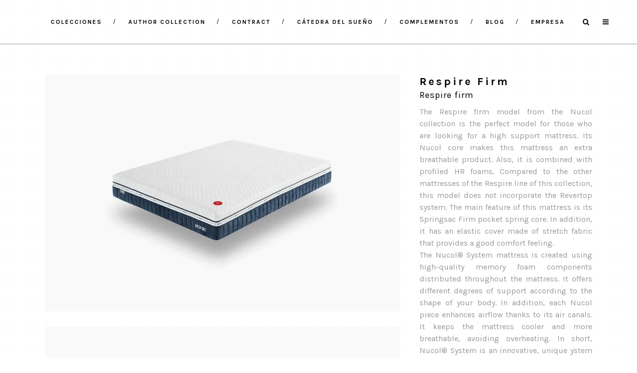

--- FILE ---
content_type: text/html; charset=UTF-8
request_url: https://gomarco.com/es/respire-firm/
body_size: 33128
content:
<!DOCTYPE html>
<html lang="es-ES">
<head><meta charset="UTF-8"/><script>if(navigator.userAgent.match(/MSIE|Internet Explorer/i)||navigator.userAgent.match(/Trident\/7\..*?rv:11/i)){var href=document.location.href;if(!href.match(/[?&]nowprocket/)){if(href.indexOf("?")==-1){if(href.indexOf("#")==-1){document.location.href=href+"?nowprocket=1"}else{document.location.href=href.replace("#","?nowprocket=1#")}}else{if(href.indexOf("#")==-1){document.location.href=href+"&nowprocket=1"}else{document.location.href=href.replace("#","&nowprocket=1#")}}}}</script><script>(()=>{class RocketLazyLoadScripts{constructor(){this.v="2.0.4",this.userEvents=["keydown","keyup","mousedown","mouseup","mousemove","mouseover","mouseout","touchmove","touchstart","touchend","touchcancel","wheel","click","dblclick","input"],this.attributeEvents=["onblur","onclick","oncontextmenu","ondblclick","onfocus","onmousedown","onmouseenter","onmouseleave","onmousemove","onmouseout","onmouseover","onmouseup","onmousewheel","onscroll","onsubmit"]}async t(){this.i(),this.o(),/iP(ad|hone)/.test(navigator.userAgent)&&this.h(),this.u(),this.l(this),this.m(),this.k(this),this.p(this),this._(),await Promise.all([this.R(),this.L()]),this.lastBreath=Date.now(),this.S(this),this.P(),this.D(),this.O(),this.M(),await this.C(this.delayedScripts.normal),await this.C(this.delayedScripts.defer),await this.C(this.delayedScripts.async),await this.T(),await this.F(),await this.j(),await this.A(),window.dispatchEvent(new Event("rocket-allScriptsLoaded")),this.everythingLoaded=!0,this.lastTouchEnd&&await new Promise(t=>setTimeout(t,500-Date.now()+this.lastTouchEnd)),this.I(),this.H(),this.U(),this.W()}i(){this.CSPIssue=sessionStorage.getItem("rocketCSPIssue"),document.addEventListener("securitypolicyviolation",t=>{this.CSPIssue||"script-src-elem"!==t.violatedDirective||"data"!==t.blockedURI||(this.CSPIssue=!0,sessionStorage.setItem("rocketCSPIssue",!0))},{isRocket:!0})}o(){window.addEventListener("pageshow",t=>{this.persisted=t.persisted,this.realWindowLoadedFired=!0},{isRocket:!0}),window.addEventListener("pagehide",()=>{this.onFirstUserAction=null},{isRocket:!0})}h(){let t;function e(e){t=e}window.addEventListener("touchstart",e,{isRocket:!0}),window.addEventListener("touchend",function i(o){o.changedTouches[0]&&t.changedTouches[0]&&Math.abs(o.changedTouches[0].pageX-t.changedTouches[0].pageX)<10&&Math.abs(o.changedTouches[0].pageY-t.changedTouches[0].pageY)<10&&o.timeStamp-t.timeStamp<200&&(window.removeEventListener("touchstart",e,{isRocket:!0}),window.removeEventListener("touchend",i,{isRocket:!0}),"INPUT"===o.target.tagName&&"text"===o.target.type||(o.target.dispatchEvent(new TouchEvent("touchend",{target:o.target,bubbles:!0})),o.target.dispatchEvent(new MouseEvent("mouseover",{target:o.target,bubbles:!0})),o.target.dispatchEvent(new PointerEvent("click",{target:o.target,bubbles:!0,cancelable:!0,detail:1,clientX:o.changedTouches[0].clientX,clientY:o.changedTouches[0].clientY})),event.preventDefault()))},{isRocket:!0})}q(t){this.userActionTriggered||("mousemove"!==t.type||this.firstMousemoveIgnored?"keyup"===t.type||"mouseover"===t.type||"mouseout"===t.type||(this.userActionTriggered=!0,this.onFirstUserAction&&this.onFirstUserAction()):this.firstMousemoveIgnored=!0),"click"===t.type&&t.preventDefault(),t.stopPropagation(),t.stopImmediatePropagation(),"touchstart"===this.lastEvent&&"touchend"===t.type&&(this.lastTouchEnd=Date.now()),"click"===t.type&&(this.lastTouchEnd=0),this.lastEvent=t.type,t.composedPath&&t.composedPath()[0].getRootNode()instanceof ShadowRoot&&(t.rocketTarget=t.composedPath()[0]),this.savedUserEvents.push(t)}u(){this.savedUserEvents=[],this.userEventHandler=this.q.bind(this),this.userEvents.forEach(t=>window.addEventListener(t,this.userEventHandler,{passive:!1,isRocket:!0})),document.addEventListener("visibilitychange",this.userEventHandler,{isRocket:!0})}U(){this.userEvents.forEach(t=>window.removeEventListener(t,this.userEventHandler,{passive:!1,isRocket:!0})),document.removeEventListener("visibilitychange",this.userEventHandler,{isRocket:!0}),this.savedUserEvents.forEach(t=>{(t.rocketTarget||t.target).dispatchEvent(new window[t.constructor.name](t.type,t))})}m(){const t="return false",e=Array.from(this.attributeEvents,t=>"data-rocket-"+t),i="["+this.attributeEvents.join("],[")+"]",o="[data-rocket-"+this.attributeEvents.join("],[data-rocket-")+"]",s=(e,i,o)=>{o&&o!==t&&(e.setAttribute("data-rocket-"+i,o),e["rocket"+i]=new Function("event",o),e.setAttribute(i,t))};new MutationObserver(t=>{for(const n of t)"attributes"===n.type&&(n.attributeName.startsWith("data-rocket-")||this.everythingLoaded?n.attributeName.startsWith("data-rocket-")&&this.everythingLoaded&&this.N(n.target,n.attributeName.substring(12)):s(n.target,n.attributeName,n.target.getAttribute(n.attributeName))),"childList"===n.type&&n.addedNodes.forEach(t=>{if(t.nodeType===Node.ELEMENT_NODE)if(this.everythingLoaded)for(const i of[t,...t.querySelectorAll(o)])for(const t of i.getAttributeNames())e.includes(t)&&this.N(i,t.substring(12));else for(const e of[t,...t.querySelectorAll(i)])for(const t of e.getAttributeNames())this.attributeEvents.includes(t)&&s(e,t,e.getAttribute(t))})}).observe(document,{subtree:!0,childList:!0,attributeFilter:[...this.attributeEvents,...e]})}I(){this.attributeEvents.forEach(t=>{document.querySelectorAll("[data-rocket-"+t+"]").forEach(e=>{this.N(e,t)})})}N(t,e){const i=t.getAttribute("data-rocket-"+e);i&&(t.setAttribute(e,i),t.removeAttribute("data-rocket-"+e))}k(t){Object.defineProperty(HTMLElement.prototype,"onclick",{get(){return this.rocketonclick||null},set(e){this.rocketonclick=e,this.setAttribute(t.everythingLoaded?"onclick":"data-rocket-onclick","this.rocketonclick(event)")}})}S(t){function e(e,i){let o=e[i];e[i]=null,Object.defineProperty(e,i,{get:()=>o,set(s){t.everythingLoaded?o=s:e["rocket"+i]=o=s}})}e(document,"onreadystatechange"),e(window,"onload"),e(window,"onpageshow");try{Object.defineProperty(document,"readyState",{get:()=>t.rocketReadyState,set(e){t.rocketReadyState=e},configurable:!0}),document.readyState="loading"}catch(t){console.log("WPRocket DJE readyState conflict, bypassing")}}l(t){this.originalAddEventListener=EventTarget.prototype.addEventListener,this.originalRemoveEventListener=EventTarget.prototype.removeEventListener,this.savedEventListeners=[],EventTarget.prototype.addEventListener=function(e,i,o){o&&o.isRocket||!t.B(e,this)&&!t.userEvents.includes(e)||t.B(e,this)&&!t.userActionTriggered||e.startsWith("rocket-")||t.everythingLoaded?t.originalAddEventListener.call(this,e,i,o):(t.savedEventListeners.push({target:this,remove:!1,type:e,func:i,options:o}),"mouseenter"!==e&&"mouseleave"!==e||t.originalAddEventListener.call(this,e,t.savedUserEvents.push,o))},EventTarget.prototype.removeEventListener=function(e,i,o){o&&o.isRocket||!t.B(e,this)&&!t.userEvents.includes(e)||t.B(e,this)&&!t.userActionTriggered||e.startsWith("rocket-")||t.everythingLoaded?t.originalRemoveEventListener.call(this,e,i,o):t.savedEventListeners.push({target:this,remove:!0,type:e,func:i,options:o})}}J(t,e){this.savedEventListeners=this.savedEventListeners.filter(i=>{let o=i.type,s=i.target||window;return e!==o||t!==s||(this.B(o,s)&&(i.type="rocket-"+o),this.$(i),!1)})}H(){EventTarget.prototype.addEventListener=this.originalAddEventListener,EventTarget.prototype.removeEventListener=this.originalRemoveEventListener,this.savedEventListeners.forEach(t=>this.$(t))}$(t){t.remove?this.originalRemoveEventListener.call(t.target,t.type,t.func,t.options):this.originalAddEventListener.call(t.target,t.type,t.func,t.options)}p(t){let e;function i(e){return t.everythingLoaded?e:e.split(" ").map(t=>"load"===t||t.startsWith("load.")?"rocket-jquery-load":t).join(" ")}function o(o){function s(e){const s=o.fn[e];o.fn[e]=o.fn.init.prototype[e]=function(){return this[0]===window&&t.userActionTriggered&&("string"==typeof arguments[0]||arguments[0]instanceof String?arguments[0]=i(arguments[0]):"object"==typeof arguments[0]&&Object.keys(arguments[0]).forEach(t=>{const e=arguments[0][t];delete arguments[0][t],arguments[0][i(t)]=e})),s.apply(this,arguments),this}}if(o&&o.fn&&!t.allJQueries.includes(o)){const e={DOMContentLoaded:[],"rocket-DOMContentLoaded":[]};for(const t in e)document.addEventListener(t,()=>{e[t].forEach(t=>t())},{isRocket:!0});o.fn.ready=o.fn.init.prototype.ready=function(i){function s(){parseInt(o.fn.jquery)>2?setTimeout(()=>i.bind(document)(o)):i.bind(document)(o)}return"function"==typeof i&&(t.realDomReadyFired?!t.userActionTriggered||t.fauxDomReadyFired?s():e["rocket-DOMContentLoaded"].push(s):e.DOMContentLoaded.push(s)),o([])},s("on"),s("one"),s("off"),t.allJQueries.push(o)}e=o}t.allJQueries=[],o(window.jQuery),Object.defineProperty(window,"jQuery",{get:()=>e,set(t){o(t)}})}P(){const t=new Map;document.write=document.writeln=function(e){const i=document.currentScript,o=document.createRange(),s=i.parentElement;let n=t.get(i);void 0===n&&(n=i.nextSibling,t.set(i,n));const c=document.createDocumentFragment();o.setStart(c,0),c.appendChild(o.createContextualFragment(e)),s.insertBefore(c,n)}}async R(){return new Promise(t=>{this.userActionTriggered?t():this.onFirstUserAction=t})}async L(){return new Promise(t=>{document.addEventListener("DOMContentLoaded",()=>{this.realDomReadyFired=!0,t()},{isRocket:!0})})}async j(){return this.realWindowLoadedFired?Promise.resolve():new Promise(t=>{window.addEventListener("load",t,{isRocket:!0})})}M(){this.pendingScripts=[];this.scriptsMutationObserver=new MutationObserver(t=>{for(const e of t)e.addedNodes.forEach(t=>{"SCRIPT"!==t.tagName||t.noModule||t.isWPRocket||this.pendingScripts.push({script:t,promise:new Promise(e=>{const i=()=>{const i=this.pendingScripts.findIndex(e=>e.script===t);i>=0&&this.pendingScripts.splice(i,1),e()};t.addEventListener("load",i,{isRocket:!0}),t.addEventListener("error",i,{isRocket:!0}),setTimeout(i,1e3)})})})}),this.scriptsMutationObserver.observe(document,{childList:!0,subtree:!0})}async F(){await this.X(),this.pendingScripts.length?(await this.pendingScripts[0].promise,await this.F()):this.scriptsMutationObserver.disconnect()}D(){this.delayedScripts={normal:[],async:[],defer:[]},document.querySelectorAll("script[type$=rocketlazyloadscript]").forEach(t=>{t.hasAttribute("data-rocket-src")?t.hasAttribute("async")&&!1!==t.async?this.delayedScripts.async.push(t):t.hasAttribute("defer")&&!1!==t.defer||"module"===t.getAttribute("data-rocket-type")?this.delayedScripts.defer.push(t):this.delayedScripts.normal.push(t):this.delayedScripts.normal.push(t)})}async _(){await this.L();let t=[];document.querySelectorAll("script[type$=rocketlazyloadscript][data-rocket-src]").forEach(e=>{let i=e.getAttribute("data-rocket-src");if(i&&!i.startsWith("data:")){i.startsWith("//")&&(i=location.protocol+i);try{const o=new URL(i).origin;o!==location.origin&&t.push({src:o,crossOrigin:e.crossOrigin||"module"===e.getAttribute("data-rocket-type")})}catch(t){}}}),t=[...new Map(t.map(t=>[JSON.stringify(t),t])).values()],this.Y(t,"preconnect")}async G(t){if(await this.K(),!0!==t.noModule||!("noModule"in HTMLScriptElement.prototype))return new Promise(e=>{let i;function o(){(i||t).setAttribute("data-rocket-status","executed"),e()}try{if(navigator.userAgent.includes("Firefox/")||""===navigator.vendor||this.CSPIssue)i=document.createElement("script"),[...t.attributes].forEach(t=>{let e=t.nodeName;"type"!==e&&("data-rocket-type"===e&&(e="type"),"data-rocket-src"===e&&(e="src"),i.setAttribute(e,t.nodeValue))}),t.text&&(i.text=t.text),t.nonce&&(i.nonce=t.nonce),i.hasAttribute("src")?(i.addEventListener("load",o,{isRocket:!0}),i.addEventListener("error",()=>{i.setAttribute("data-rocket-status","failed-network"),e()},{isRocket:!0}),setTimeout(()=>{i.isConnected||e()},1)):(i.text=t.text,o()),i.isWPRocket=!0,t.parentNode.replaceChild(i,t);else{const i=t.getAttribute("data-rocket-type"),s=t.getAttribute("data-rocket-src");i?(t.type=i,t.removeAttribute("data-rocket-type")):t.removeAttribute("type"),t.addEventListener("load",o,{isRocket:!0}),t.addEventListener("error",i=>{this.CSPIssue&&i.target.src.startsWith("data:")?(console.log("WPRocket: CSP fallback activated"),t.removeAttribute("src"),this.G(t).then(e)):(t.setAttribute("data-rocket-status","failed-network"),e())},{isRocket:!0}),s?(t.fetchPriority="high",t.removeAttribute("data-rocket-src"),t.src=s):t.src="data:text/javascript;base64,"+window.btoa(unescape(encodeURIComponent(t.text)))}}catch(i){t.setAttribute("data-rocket-status","failed-transform"),e()}});t.setAttribute("data-rocket-status","skipped")}async C(t){const e=t.shift();return e?(e.isConnected&&await this.G(e),this.C(t)):Promise.resolve()}O(){this.Y([...this.delayedScripts.normal,...this.delayedScripts.defer,...this.delayedScripts.async],"preload")}Y(t,e){this.trash=this.trash||[];let i=!0;var o=document.createDocumentFragment();t.forEach(t=>{const s=t.getAttribute&&t.getAttribute("data-rocket-src")||t.src;if(s&&!s.startsWith("data:")){const n=document.createElement("link");n.href=s,n.rel=e,"preconnect"!==e&&(n.as="script",n.fetchPriority=i?"high":"low"),t.getAttribute&&"module"===t.getAttribute("data-rocket-type")&&(n.crossOrigin=!0),t.crossOrigin&&(n.crossOrigin=t.crossOrigin),t.integrity&&(n.integrity=t.integrity),t.nonce&&(n.nonce=t.nonce),o.appendChild(n),this.trash.push(n),i=!1}}),document.head.appendChild(o)}W(){this.trash.forEach(t=>t.remove())}async T(){try{document.readyState="interactive"}catch(t){}this.fauxDomReadyFired=!0;try{await this.K(),this.J(document,"readystatechange"),document.dispatchEvent(new Event("rocket-readystatechange")),await this.K(),document.rocketonreadystatechange&&document.rocketonreadystatechange(),await this.K(),this.J(document,"DOMContentLoaded"),document.dispatchEvent(new Event("rocket-DOMContentLoaded")),await this.K(),this.J(window,"DOMContentLoaded"),window.dispatchEvent(new Event("rocket-DOMContentLoaded"))}catch(t){console.error(t)}}async A(){try{document.readyState="complete"}catch(t){}try{await this.K(),this.J(document,"readystatechange"),document.dispatchEvent(new Event("rocket-readystatechange")),await this.K(),document.rocketonreadystatechange&&document.rocketonreadystatechange(),await this.K(),this.J(window,"load"),window.dispatchEvent(new Event("rocket-load")),await this.K(),window.rocketonload&&window.rocketonload(),await this.K(),this.allJQueries.forEach(t=>t(window).trigger("rocket-jquery-load")),await this.K(),this.J(window,"pageshow");const t=new Event("rocket-pageshow");t.persisted=this.persisted,window.dispatchEvent(t),await this.K(),window.rocketonpageshow&&window.rocketonpageshow({persisted:this.persisted})}catch(t){console.error(t)}}async K(){Date.now()-this.lastBreath>45&&(await this.X(),this.lastBreath=Date.now())}async X(){return document.hidden?new Promise(t=>setTimeout(t)):new Promise(t=>requestAnimationFrame(t))}B(t,e){return e===document&&"readystatechange"===t||(e===document&&"DOMContentLoaded"===t||(e===window&&"DOMContentLoaded"===t||(e===window&&"load"===t||e===window&&"pageshow"===t)))}static run(){(new RocketLazyLoadScripts).t()}}RocketLazyLoadScripts.run()})();</script>
	
	
	<link rel="profile" href="http://gmpg.org/xfn/11"/>
		
				<meta name=viewport content="width=device-width,initial-scale=1,user-scalable=no">
					<link rel="shortcut icon" type="image/x-icon" href="https://gomarco.com/wp-content/uploads/favicon.jpg">
			<link rel="apple-touch-icon" href="https://gomarco.com/wp-content/uploads/favicon.jpg"/>
			
	<meta name='robots' content='index, follow, max-image-preview:large, max-snippet:-1, max-video-preview:-1' />
<link rel="alternate" hreflang="es" href="https://gomarco.com/es/respire-firm/" />
<link rel="alternate" hreflang="x-default" href="https://gomarco.com/es/respire-firm/" />
<!-- Etiqueta de Google (gtag.js) modo de consentimiento dataLayer añadido por Site Kit -->
<script type="rocketlazyloadscript" data-rocket-type="text/javascript" id="google_gtagjs-js-consent-mode-data-layer">
/* <![CDATA[ */
window.dataLayer = window.dataLayer || [];function gtag(){dataLayer.push(arguments);}
gtag('consent', 'default', {"ad_personalization":"denied","ad_storage":"denied","ad_user_data":"denied","analytics_storage":"denied","functionality_storage":"denied","security_storage":"denied","personalization_storage":"denied","region":["AT","BE","BG","CH","CY","CZ","DE","DK","EE","ES","FI","FR","GB","GR","HR","HU","IE","IS","IT","LI","LT","LU","LV","MT","NL","NO","PL","PT","RO","SE","SI","SK"],"wait_for_update":500});
window._googlesitekitConsentCategoryMap = {"statistics":["analytics_storage"],"marketing":["ad_storage","ad_user_data","ad_personalization"],"functional":["functionality_storage","security_storage"],"preferences":["personalization_storage"]};
window._googlesitekitConsents = {"ad_personalization":"denied","ad_storage":"denied","ad_user_data":"denied","analytics_storage":"denied","functionality_storage":"denied","security_storage":"denied","personalization_storage":"denied","region":["AT","BE","BG","CH","CY","CZ","DE","DK","EE","ES","FI","FR","GB","GR","HR","HU","IE","IS","IT","LI","LT","LU","LV","MT","NL","NO","PL","PT","RO","SE","SI","SK"],"wait_for_update":500};
/* ]]> */
</script>
<!-- Fin de la etiqueta Google (gtag.js) modo de consentimiento dataLayer añadido por Site Kit -->

	<!-- This site is optimized with the Yoast SEO plugin v26.7 - https://yoast.com/wordpress/plugins/seo/ -->
	<title>Respire Firm &#8212; Gomarco</title>
<link data-rocket-prefetch href="https://www.googletagmanager.com" rel="dns-prefetch">
<link data-rocket-prefetch href="https://www.gstatic.com" rel="dns-prefetch">
<link data-rocket-prefetch href="https://fonts.googleapis.com" rel="dns-prefetch">
<link data-rocket-prefetch href="" rel="dns-prefetch">
<link data-rocket-prefetch href="https://tracker.metricool.com" rel="dns-prefetch">
<link data-rocket-prefetch href="https://www.google.com" rel="dns-prefetch">
<link data-rocket-preload as="style" href="https://fonts.googleapis.com/css?family=Raleway%3A100%2C100i%2C200%2C200i%2C300%2C300i%2C400%2C400i%2C500%2C500i%2C600%2C600i%2C700%2C700i%2C800%2C800i%2C900%2C900i%7CCrete%20Round%3A100%2C100i%2C200%2C200i%2C300%2C300i%2C400%2C400i%2C500%2C500i%2C600%2C600i%2C700%2C700i%2C800%2C800i%2C900%2C900i%7CKarla%3A100%2C100i%2C200%2C200i%2C300%2C300i%2C400%2C400i%2C500%2C500i%2C600%2C600i%2C700%2C700i%2C800%2C800i%2C900%2C900i&#038;subset=latin%2Clatin-ext&#038;display=swap" rel="preload">
<link href="https://fonts.googleapis.com/css?family=Raleway%3A100%2C100i%2C200%2C200i%2C300%2C300i%2C400%2C400i%2C500%2C500i%2C600%2C600i%2C700%2C700i%2C800%2C800i%2C900%2C900i%7CCrete%20Round%3A100%2C100i%2C200%2C200i%2C300%2C300i%2C400%2C400i%2C500%2C500i%2C600%2C600i%2C700%2C700i%2C800%2C800i%2C900%2C900i%7CKarla%3A100%2C100i%2C200%2C200i%2C300%2C300i%2C400%2C400i%2C500%2C500i%2C600%2C600i%2C700%2C700i%2C800%2C800i%2C900%2C900i&#038;subset=latin%2Clatin-ext&#038;display=swap" media="print" onload="this.media=&#039;all&#039;" rel="stylesheet">
<noscript data-wpr-hosted-gf-parameters=""><link rel="stylesheet" href="https://fonts.googleapis.com/css?family=Raleway%3A100%2C100i%2C200%2C200i%2C300%2C300i%2C400%2C400i%2C500%2C500i%2C600%2C600i%2C700%2C700i%2C800%2C800i%2C900%2C900i%7CCrete%20Round%3A100%2C100i%2C200%2C200i%2C300%2C300i%2C400%2C400i%2C500%2C500i%2C600%2C600i%2C700%2C700i%2C800%2C800i%2C900%2C900i%7CKarla%3A100%2C100i%2C200%2C200i%2C300%2C300i%2C400%2C400i%2C500%2C500i%2C600%2C600i%2C700%2C700i%2C800%2C800i%2C900%2C900i&#038;subset=latin%2Clatin-ext&#038;display=swap"></noscript><link rel="preload" data-rocket-preload as="image" href="https://gomarco.com/wp-content/uploads/Gomarco-gridtile_24x24_grey.png" fetchpriority="high">
	<link rel="canonical" href="https://gomarco.com/es/respire-firm/" />
	<meta property="og:locale" content="es_ES" />
	<meta property="og:type" content="article" />
	<meta property="og:title" content="Respire Firm &#8212; Gomarco" />
	<meta property="og:url" content="https://gomarco.com/es/respire-firm/" />
	<meta property="og:site_name" content="Gomarco" />
	<meta property="article:modified_time" content="2021-05-04T05:44:12+00:00" />
	<meta property="og:image" content="https://gomarco.com/wp-content/uploads/respire-firm_01.jpg" />
	<meta property="og:image:width" content="1200" />
	<meta property="og:image:height" content="800" />
	<meta property="og:image:type" content="image/jpeg" />
	<meta name="twitter:card" content="summary_large_image" />
	<script type="application/ld+json" class="yoast-schema-graph">{"@context":"https://schema.org","@graph":[{"@type":"WebPage","@id":"https://gomarco.com/es/respire-firm/","url":"https://gomarco.com/es/respire-firm/","name":"Respire Firm &#8212; Gomarco","isPartOf":{"@id":"https://gomarco.com/es/#website"},"primaryImageOfPage":{"@id":"https://gomarco.com/es/respire-firm/#primaryimage"},"image":{"@id":"https://gomarco.com/es/respire-firm/#primaryimage"},"thumbnailUrl":"https://gomarco.com/wp-content/uploads/respire-firm_01.jpg","datePublished":"2021-05-04T05:37:38+00:00","dateModified":"2021-05-04T05:44:12+00:00","breadcrumb":{"@id":"https://gomarco.com/es/respire-firm/#breadcrumb"},"inLanguage":"es","potentialAction":[{"@type":"ReadAction","target":["https://gomarco.com/es/respire-firm/"]}]},{"@type":"ImageObject","inLanguage":"es","@id":"https://gomarco.com/es/respire-firm/#primaryimage","url":"https://gomarco.com/wp-content/uploads/respire-firm_01.jpg","contentUrl":"https://gomarco.com/wp-content/uploads/respire-firm_01.jpg","width":1200,"height":800,"caption":"Colchon Respire Firm Gomarco"},{"@type":"BreadcrumbList","@id":"https://gomarco.com/es/respire-firm/#breadcrumb","itemListElement":[{"@type":"ListItem","position":1,"name":"Portada","item":"https://gomarco.com/es/"},{"@type":"ListItem","position":2,"name":"Select Portfolio","item":"https://gomarco.com/es/portfolio_page/"},{"@type":"ListItem","position":3,"name":"Respire Firm"}]},{"@type":"WebSite","@id":"https://gomarco.com/es/#website","url":"https://gomarco.com/es/","name":"Gomarco","description":"Colchones &amp; Descanso","publisher":{"@id":"https://gomarco.com/es/#organization"},"potentialAction":[{"@type":"SearchAction","target":{"@type":"EntryPoint","urlTemplate":"https://gomarco.com/es/?s={search_term_string}"},"query-input":{"@type":"PropertyValueSpecification","valueRequired":true,"valueName":"search_term_string"}}],"inLanguage":"es"},{"@type":"Organization","@id":"https://gomarco.com/es/#organization","name":"Gomarco","url":"https://gomarco.com/es/","logo":{"@type":"ImageObject","inLanguage":"es","@id":"https://gomarco.com/es/#/schema/logo/image/","url":"https://gomarco.com/wp-content/uploads/Gomarco-Logo.png","contentUrl":"https://gomarco.com/wp-content/uploads/Gomarco-Logo.png","width":326,"height":44,"caption":"Gomarco"},"image":{"@id":"https://gomarco.com/es/#/schema/logo/image/"}}]}</script>
	<!-- / Yoast SEO plugin. -->


<link rel='dns-prefetch' href='//maps.googleapis.com' />
<link rel='dns-prefetch' href='//fonts.googleapis.com' />
<link rel='dns-prefetch' href='//www.googletagmanager.com' />
<link href='https://fonts.gstatic.com' crossorigin rel='preconnect' />
<link rel="alternate" type="application/rss+xml" title="Gomarco &raquo; Feed" href="https://gomarco.com/es/feed/" />
<link rel="alternate" type="application/rss+xml" title="Gomarco &raquo; Feed de los comentarios" href="https://gomarco.com/es/comments/feed/" />
<link rel="alternate" title="oEmbed (JSON)" type="application/json+oembed" href="https://gomarco.com/es/wp-json/oembed/1.0/embed?url=https%3A%2F%2Fgomarco.com%2Fes%2Frespire-firm%2F" />
<link rel="alternate" title="oEmbed (XML)" type="text/xml+oembed" href="https://gomarco.com/es/wp-json/oembed/1.0/embed?url=https%3A%2F%2Fgomarco.com%2Fes%2Frespire-firm%2F&#038;format=xml" />
<style id='wp-img-auto-sizes-contain-inline-css' type='text/css'>
img:is([sizes=auto i],[sizes^="auto," i]){contain-intrinsic-size:3000px 1500px}
/*# sourceURL=wp-img-auto-sizes-contain-inline-css */
</style>
<link data-minify="1" rel='stylesheet' id='layerslider-css' href='https://gomarco.com/wp-content/cache/min/1/wp-content/plugins/LayerSlider/assets/static/layerslider/css/layerslider.css?ver=1765806697' type='text/css' media='all' />
<style id='wp-emoji-styles-inline-css' type='text/css'>

	img.wp-smiley, img.emoji {
		display: inline !important;
		border: none !important;
		box-shadow: none !important;
		height: 1em !important;
		width: 1em !important;
		margin: 0 0.07em !important;
		vertical-align: -0.1em !important;
		background: none !important;
		padding: 0 !important;
	}
/*# sourceURL=wp-emoji-styles-inline-css */
</style>
<link rel='stylesheet' id='wp-block-library-css' href='https://gomarco.com/wp-includes/css/dist/block-library/style.min.css?ver=6.9' type='text/css' media='all' />
<style id='global-styles-inline-css' type='text/css'>
:root{--wp--preset--aspect-ratio--square: 1;--wp--preset--aspect-ratio--4-3: 4/3;--wp--preset--aspect-ratio--3-4: 3/4;--wp--preset--aspect-ratio--3-2: 3/2;--wp--preset--aspect-ratio--2-3: 2/3;--wp--preset--aspect-ratio--16-9: 16/9;--wp--preset--aspect-ratio--9-16: 9/16;--wp--preset--color--black: #000000;--wp--preset--color--cyan-bluish-gray: #abb8c3;--wp--preset--color--white: #ffffff;--wp--preset--color--pale-pink: #f78da7;--wp--preset--color--vivid-red: #cf2e2e;--wp--preset--color--luminous-vivid-orange: #ff6900;--wp--preset--color--luminous-vivid-amber: #fcb900;--wp--preset--color--light-green-cyan: #7bdcb5;--wp--preset--color--vivid-green-cyan: #00d084;--wp--preset--color--pale-cyan-blue: #8ed1fc;--wp--preset--color--vivid-cyan-blue: #0693e3;--wp--preset--color--vivid-purple: #9b51e0;--wp--preset--gradient--vivid-cyan-blue-to-vivid-purple: linear-gradient(135deg,rgb(6,147,227) 0%,rgb(155,81,224) 100%);--wp--preset--gradient--light-green-cyan-to-vivid-green-cyan: linear-gradient(135deg,rgb(122,220,180) 0%,rgb(0,208,130) 100%);--wp--preset--gradient--luminous-vivid-amber-to-luminous-vivid-orange: linear-gradient(135deg,rgb(252,185,0) 0%,rgb(255,105,0) 100%);--wp--preset--gradient--luminous-vivid-orange-to-vivid-red: linear-gradient(135deg,rgb(255,105,0) 0%,rgb(207,46,46) 100%);--wp--preset--gradient--very-light-gray-to-cyan-bluish-gray: linear-gradient(135deg,rgb(238,238,238) 0%,rgb(169,184,195) 100%);--wp--preset--gradient--cool-to-warm-spectrum: linear-gradient(135deg,rgb(74,234,220) 0%,rgb(151,120,209) 20%,rgb(207,42,186) 40%,rgb(238,44,130) 60%,rgb(251,105,98) 80%,rgb(254,248,76) 100%);--wp--preset--gradient--blush-light-purple: linear-gradient(135deg,rgb(255,206,236) 0%,rgb(152,150,240) 100%);--wp--preset--gradient--blush-bordeaux: linear-gradient(135deg,rgb(254,205,165) 0%,rgb(254,45,45) 50%,rgb(107,0,62) 100%);--wp--preset--gradient--luminous-dusk: linear-gradient(135deg,rgb(255,203,112) 0%,rgb(199,81,192) 50%,rgb(65,88,208) 100%);--wp--preset--gradient--pale-ocean: linear-gradient(135deg,rgb(255,245,203) 0%,rgb(182,227,212) 50%,rgb(51,167,181) 100%);--wp--preset--gradient--electric-grass: linear-gradient(135deg,rgb(202,248,128) 0%,rgb(113,206,126) 100%);--wp--preset--gradient--midnight: linear-gradient(135deg,rgb(2,3,129) 0%,rgb(40,116,252) 100%);--wp--preset--font-size--small: 13px;--wp--preset--font-size--medium: 20px;--wp--preset--font-size--large: 36px;--wp--preset--font-size--x-large: 42px;--wp--preset--spacing--20: 0.44rem;--wp--preset--spacing--30: 0.67rem;--wp--preset--spacing--40: 1rem;--wp--preset--spacing--50: 1.5rem;--wp--preset--spacing--60: 2.25rem;--wp--preset--spacing--70: 3.38rem;--wp--preset--spacing--80: 5.06rem;--wp--preset--shadow--natural: 6px 6px 9px rgba(0, 0, 0, 0.2);--wp--preset--shadow--deep: 12px 12px 50px rgba(0, 0, 0, 0.4);--wp--preset--shadow--sharp: 6px 6px 0px rgba(0, 0, 0, 0.2);--wp--preset--shadow--outlined: 6px 6px 0px -3px rgb(255, 255, 255), 6px 6px rgb(0, 0, 0);--wp--preset--shadow--crisp: 6px 6px 0px rgb(0, 0, 0);}:where(.is-layout-flex){gap: 0.5em;}:where(.is-layout-grid){gap: 0.5em;}body .is-layout-flex{display: flex;}.is-layout-flex{flex-wrap: wrap;align-items: center;}.is-layout-flex > :is(*, div){margin: 0;}body .is-layout-grid{display: grid;}.is-layout-grid > :is(*, div){margin: 0;}:where(.wp-block-columns.is-layout-flex){gap: 2em;}:where(.wp-block-columns.is-layout-grid){gap: 2em;}:where(.wp-block-post-template.is-layout-flex){gap: 1.25em;}:where(.wp-block-post-template.is-layout-grid){gap: 1.25em;}.has-black-color{color: var(--wp--preset--color--black) !important;}.has-cyan-bluish-gray-color{color: var(--wp--preset--color--cyan-bluish-gray) !important;}.has-white-color{color: var(--wp--preset--color--white) !important;}.has-pale-pink-color{color: var(--wp--preset--color--pale-pink) !important;}.has-vivid-red-color{color: var(--wp--preset--color--vivid-red) !important;}.has-luminous-vivid-orange-color{color: var(--wp--preset--color--luminous-vivid-orange) !important;}.has-luminous-vivid-amber-color{color: var(--wp--preset--color--luminous-vivid-amber) !important;}.has-light-green-cyan-color{color: var(--wp--preset--color--light-green-cyan) !important;}.has-vivid-green-cyan-color{color: var(--wp--preset--color--vivid-green-cyan) !important;}.has-pale-cyan-blue-color{color: var(--wp--preset--color--pale-cyan-blue) !important;}.has-vivid-cyan-blue-color{color: var(--wp--preset--color--vivid-cyan-blue) !important;}.has-vivid-purple-color{color: var(--wp--preset--color--vivid-purple) !important;}.has-black-background-color{background-color: var(--wp--preset--color--black) !important;}.has-cyan-bluish-gray-background-color{background-color: var(--wp--preset--color--cyan-bluish-gray) !important;}.has-white-background-color{background-color: var(--wp--preset--color--white) !important;}.has-pale-pink-background-color{background-color: var(--wp--preset--color--pale-pink) !important;}.has-vivid-red-background-color{background-color: var(--wp--preset--color--vivid-red) !important;}.has-luminous-vivid-orange-background-color{background-color: var(--wp--preset--color--luminous-vivid-orange) !important;}.has-luminous-vivid-amber-background-color{background-color: var(--wp--preset--color--luminous-vivid-amber) !important;}.has-light-green-cyan-background-color{background-color: var(--wp--preset--color--light-green-cyan) !important;}.has-vivid-green-cyan-background-color{background-color: var(--wp--preset--color--vivid-green-cyan) !important;}.has-pale-cyan-blue-background-color{background-color: var(--wp--preset--color--pale-cyan-blue) !important;}.has-vivid-cyan-blue-background-color{background-color: var(--wp--preset--color--vivid-cyan-blue) !important;}.has-vivid-purple-background-color{background-color: var(--wp--preset--color--vivid-purple) !important;}.has-black-border-color{border-color: var(--wp--preset--color--black) !important;}.has-cyan-bluish-gray-border-color{border-color: var(--wp--preset--color--cyan-bluish-gray) !important;}.has-white-border-color{border-color: var(--wp--preset--color--white) !important;}.has-pale-pink-border-color{border-color: var(--wp--preset--color--pale-pink) !important;}.has-vivid-red-border-color{border-color: var(--wp--preset--color--vivid-red) !important;}.has-luminous-vivid-orange-border-color{border-color: var(--wp--preset--color--luminous-vivid-orange) !important;}.has-luminous-vivid-amber-border-color{border-color: var(--wp--preset--color--luminous-vivid-amber) !important;}.has-light-green-cyan-border-color{border-color: var(--wp--preset--color--light-green-cyan) !important;}.has-vivid-green-cyan-border-color{border-color: var(--wp--preset--color--vivid-green-cyan) !important;}.has-pale-cyan-blue-border-color{border-color: var(--wp--preset--color--pale-cyan-blue) !important;}.has-vivid-cyan-blue-border-color{border-color: var(--wp--preset--color--vivid-cyan-blue) !important;}.has-vivid-purple-border-color{border-color: var(--wp--preset--color--vivid-purple) !important;}.has-vivid-cyan-blue-to-vivid-purple-gradient-background{background: var(--wp--preset--gradient--vivid-cyan-blue-to-vivid-purple) !important;}.has-light-green-cyan-to-vivid-green-cyan-gradient-background{background: var(--wp--preset--gradient--light-green-cyan-to-vivid-green-cyan) !important;}.has-luminous-vivid-amber-to-luminous-vivid-orange-gradient-background{background: var(--wp--preset--gradient--luminous-vivid-amber-to-luminous-vivid-orange) !important;}.has-luminous-vivid-orange-to-vivid-red-gradient-background{background: var(--wp--preset--gradient--luminous-vivid-orange-to-vivid-red) !important;}.has-very-light-gray-to-cyan-bluish-gray-gradient-background{background: var(--wp--preset--gradient--very-light-gray-to-cyan-bluish-gray) !important;}.has-cool-to-warm-spectrum-gradient-background{background: var(--wp--preset--gradient--cool-to-warm-spectrum) !important;}.has-blush-light-purple-gradient-background{background: var(--wp--preset--gradient--blush-light-purple) !important;}.has-blush-bordeaux-gradient-background{background: var(--wp--preset--gradient--blush-bordeaux) !important;}.has-luminous-dusk-gradient-background{background: var(--wp--preset--gradient--luminous-dusk) !important;}.has-pale-ocean-gradient-background{background: var(--wp--preset--gradient--pale-ocean) !important;}.has-electric-grass-gradient-background{background: var(--wp--preset--gradient--electric-grass) !important;}.has-midnight-gradient-background{background: var(--wp--preset--gradient--midnight) !important;}.has-small-font-size{font-size: var(--wp--preset--font-size--small) !important;}.has-medium-font-size{font-size: var(--wp--preset--font-size--medium) !important;}.has-large-font-size{font-size: var(--wp--preset--font-size--large) !important;}.has-x-large-font-size{font-size: var(--wp--preset--font-size--x-large) !important;}
/*# sourceURL=global-styles-inline-css */
</style>

<style id='classic-theme-styles-inline-css' type='text/css'>
/*! This file is auto-generated */
.wp-block-button__link{color:#fff;background-color:#32373c;border-radius:9999px;box-shadow:none;text-decoration:none;padding:calc(.667em + 2px) calc(1.333em + 2px);font-size:1.125em}.wp-block-file__button{background:#32373c;color:#fff;text-decoration:none}
/*# sourceURL=/wp-includes/css/classic-themes.min.css */
</style>
<link data-minify="1" rel='stylesheet' id='awsm-jobs-general-css' href='https://gomarco.com/wp-content/cache/min/1/wp-content/plugins/wp-job-openings/assets/css/general.min.css?ver=1765806697' type='text/css' media='all' />
<link rel='stylesheet' id='awsm-jobs-style-css' href='https://gomarco.com/wp-content/plugins/wp-job-openings/assets/css/style.min.css?ver=3.5.4' type='text/css' media='all' />
<link data-minify="1" rel='stylesheet' id='ryv-popup-css' href='https://gomarco.com/wp-content/cache/min/1/wp-content/plugins/ryv-popup-pro/inc/css/ryv-popup.css?ver=1765806697' type='text/css' media='all' />
<link data-minify="1" rel='stylesheet' id='wpsl-styles-css' href='https://gomarco.com/wp-content/cache/min/1/wp-content/plugins/wp-store-locator/css/styles.min.css?ver=1765806697' type='text/css' media='all' />
<link data-minify="1" rel='stylesheet' id='contact-form-7-css' href='https://gomarco.com/wp-content/cache/min/1/wp-content/plugins/contact-form-7/includes/css/styles.css?ver=1765806697' type='text/css' media='all' />
<link data-minify="1" rel='stylesheet' id='wpcf7-redirect-script-frontend-css' href='https://gomarco.com/wp-content/cache/min/1/wp-content/plugins/wpcf7-redirect/build/assets/frontend-script.css?ver=1765806697' type='text/css' media='all' />
<link data-minify="1" rel='stylesheet' id='mc4wp-form-basic-css' href='https://gomarco.com/wp-content/cache/min/1/wp-content/plugins/mailchimp-for-wp/assets/css/form-basic.css?ver=1765806697' type='text/css' media='all' />
<link rel='stylesheet' id='cmplz-general-css' href='https://gomarco.com/wp-content/plugins/complianz-gdpr-premium/assets/css/cookieblocker.min.css?ver=1762778234' type='text/css' media='all' />
<link rel='stylesheet' id='mediaelement-css' href='https://gomarco.com/wp-includes/js/mediaelement/mediaelementplayer-legacy.min.css?ver=4.2.17' type='text/css' media='all' />
<link rel='stylesheet' id='wp-mediaelement-css' href='https://gomarco.com/wp-includes/js/mediaelement/wp-mediaelement.min.css?ver=6.9' type='text/css' media='all' />
<link rel='stylesheet' id='stockholm-default-style-css' href='https://gomarco.com/wp-content/themes/stockholm/style.css?ver=6.9' type='text/css' media='all' />
<link data-minify="1" rel='stylesheet' id='stockholm-font-awesome-css' href='https://gomarco.com/wp-content/cache/min/1/wp-content/themes/stockholm/framework/modules/icons/font-awesome/css/font-awesome.min.css?ver=1765806697' type='text/css' media='all' />
<link data-minify="1" rel='stylesheet' id='elegant-icons-css' href='https://gomarco.com/wp-content/cache/min/1/wp-content/themes/stockholm/framework/modules/icons/elegant-icons/style.min.css?ver=1765806697' type='text/css' media='all' />
<link data-minify="1" rel='stylesheet' id='linear-icons-css' href='https://gomarco.com/wp-content/cache/min/1/wp-content/themes/stockholm/framework/modules/icons/linear-icons/style.min.css?ver=1765806697' type='text/css' media='all' />
<link data-minify="1" rel='stylesheet' id='linea-icons-css' href='https://gomarco.com/wp-content/cache/min/1/wp-content/themes/stockholm/framework/modules/icons/linea-icons/style.min.css?ver=1765806697' type='text/css' media='all' />
<link data-minify="1" rel='stylesheet' id='ion-icons-css' href='https://gomarco.com/wp-content/cache/min/1/wp-content/themes/stockholm/framework/modules/icons/ion-icons/style.min.css?ver=1765806697' type='text/css' media='all' />
<link rel='stylesheet' id='stockholm-stylesheet-css' href='https://gomarco.com/wp-content/themes/stockholm/css/stylesheet.min.css?ver=6.9' type='text/css' media='all' />
<link data-minify="1" rel='stylesheet' id='stockholm-webkit-css' href='https://gomarco.com/wp-content/cache/min/1/wp-content/themes/stockholm/css/webkit_stylesheet.css?ver=1765806697' type='text/css' media='all' />
<link data-minify="1" rel='stylesheet' id='stockholm-style-dynamic-css' href='https://gomarco.com/wp-content/cache/min/1/wp-content/themes/stockholm/css/style_dynamic.css?ver=1765806697' type='text/css' media='all' />
<link rel='stylesheet' id='stockholm-responsive-css' href='https://gomarco.com/wp-content/themes/stockholm/css/responsive.min.css?ver=6.9' type='text/css' media='all' />
<link data-minify="1" rel='stylesheet' id='stockholm-style-dynamic-responsive-css' href='https://gomarco.com/wp-content/cache/min/1/wp-content/themes/stockholm/css/style_dynamic_responsive.css?ver=1765806697' type='text/css' media='all' />
<link data-minify="1" rel='stylesheet' id='js_composer_front-css' href='https://gomarco.com/wp-content/cache/min/1/wp-content/plugins/js_composer/assets/css/js_composer.min.css?ver=1765806697' type='text/css' media='all' />

<link data-minify="1" rel='stylesheet' id='gomarco-css-css' href='https://gomarco.com/wp-content/cache/min/1/wp-content/themes/gomarco/style.css?ver=1765806697' type='text/css' media='all' />
<link rel='stylesheet' id='scss-css' href='https://gomarco.com/wp-content/cache/busting/1/sccss.css?ver=1765806681' type='text/css' media='all' />
<link data-minify="1" rel='stylesheet' id='dnd-upload-cf7-css' href='https://gomarco.com/wp-content/cache/min/1/wp-content/plugins/drag-and-drop-multiple-file-upload-contact-form-7/assets/css/dnd-upload-cf7.css?ver=1765806697' type='text/css' media='all' />
<script type="rocketlazyloadscript" data-rocket-type="text/javascript" data-rocket-src="https://gomarco.com/wp-includes/js/jquery/jquery.min.js?ver=3.7.1" id="jquery-core-js"></script>
<script type="rocketlazyloadscript" data-rocket-type="text/javascript" data-rocket-src="https://gomarco.com/wp-includes/js/jquery/jquery-migrate.min.js?ver=3.4.1" id="jquery-migrate-js"></script>
<script type="text/javascript" id="layerslider-utils-js-extra">
/* <![CDATA[ */
var LS_Meta = {"v":"7.11.0","fixGSAP":"1"};
//# sourceURL=layerslider-utils-js-extra
/* ]]> */
</script>
<script type="rocketlazyloadscript" data-minify="1" data-rocket-type="text/javascript" data-rocket-src="https://gomarco.com/wp-content/cache/min/1/wp-content/plugins/LayerSlider/assets/static/layerslider/js/layerslider.utils.js?ver=1765806697" id="layerslider-utils-js"></script>
<script type="rocketlazyloadscript" data-minify="1" data-rocket-type="text/javascript" data-rocket-src="https://gomarco.com/wp-content/cache/min/1/wp-content/plugins/LayerSlider/assets/static/layerslider/js/layerslider.kreaturamedia.jquery.js?ver=1765806697" id="layerslider-js"></script>
<script type="rocketlazyloadscript" data-minify="1" data-rocket-type="text/javascript" data-rocket-src="https://gomarco.com/wp-content/cache/min/1/wp-content/plugins/LayerSlider/assets/static/layerslider/js/layerslider.transitions.js?ver=1765806697" id="layerslider-transitions-js"></script>
<script type="rocketlazyloadscript" data-rocket-type="text/javascript" data-rocket-src="//gomarco.com/wp-content/plugins/revslider/sr6/assets/js/rbtools.min.js?ver=6.7.25" async id="tp-tools-js"></script>
<script type="rocketlazyloadscript" data-rocket-type="text/javascript" data-rocket-src="//gomarco.com/wp-content/plugins/revslider/sr6/assets/js/rs6.min.js?ver=6.7.25" async id="revmin-js"></script>
<script type="rocketlazyloadscript" data-rocket-type="text/javascript" data-rocket-src="https://gomarco.com/wp-content/themes/stockholm/js/plugins/hammer.min.js?ver=1" id="hammer-js"></script>
<script type="rocketlazyloadscript" data-rocket-type="text/javascript" data-rocket-src="https://gomarco.com/wp-content/themes/stockholm/js/plugins/virtual-scroll.min.js?ver=1" id="virtual-scroll-js"></script>
<script type="rocketlazyloadscript"></script><meta name="generator" content="Powered by LayerSlider 7.11.0 - Build Heros, Sliders, and Popups. Create Animations and Beautiful, Rich Web Content as Easy as Never Before on WordPress." />
<!-- LayerSlider updates and docs at: https://layerslider.com -->
<link rel="https://api.w.org/" href="https://gomarco.com/es/wp-json/" /><link rel="EditURI" type="application/rsd+xml" title="RSD" href="https://gomarco.com/xmlrpc.php?rsd" />
<meta name="generator" content="WordPress 6.9" />
<link rel='shortlink' href='https://gomarco.com/es/?p=10069' />
<meta name="generator" content="WPML ver:4.6.15 stt:1,4,27,42,2;" />
<meta name="generator" content="Site Kit by Google 1.166.0" /><meta name="facebook-domain-verification" content="24npf1s4p9g3f2k3vezpdbhtom9e27" /><meta name="ti-site-data" content="[base64]" />			<style>.cmplz-hidden {
					display: none !important;
				}</style>
		<!--Favicon-->
		<link rel="apple-touch-icon" sizes="180x180" href="https://gomarco.com/wp-content/themes/gomarco/assets/favicon/apple-touch-icon.png?v=3.1">
		<link rel="icon" type="image/png" sizes="32x32" href="https://gomarco.com/wp-content/themes/gomarco/assets/favicon/favicon-32x32.png?v=3.1">
		<link rel="icon" type="image/png" sizes="194x194" href="https://gomarco.com/wp-content/themes/gomarco/assets/favicon/favicon-194x194.png?v=3.1">
		<link rel="icon" type="image/png" sizes="192x192" href="https://gomarco.com/wp-content/themes/gomarco/assets/favicon/android-chrome-192x192.png?v=3.1">
		<link rel="icon" type="image/png" sizes="16x16" href="https://gomarco.com/wp-content/themes/gomarco/assets/favicon/favicon-16x16.png?v=3.1">
		<link rel="manifest" href="https://gomarco.com/wp-content/themes/gomarco/assets/favicon/site.webmanifest?v=3.1">
		<link rel="mask-icon" href="https://gomarco.com/wp-content/themes/gomarco/assets/favicon/safari-pinned-tab.svg?v=3.1" color="#999999">
		<link rel="shortcut icon" href="https://gomarco.com/wp-content/themes/gomarco/assets/favicon/favicon.ico?v=3.1">
		<meta name="apple-mobile-web-app-title" content="Gomarco">
		<meta name="application-name" content="Gomarco">
		<meta name="msapplication-TileColor" content="#999999">
		<meta name="msapplication-TileImage" content="https://gomarco.com/wp-content/themes/gomarco/assets/favicon/mstile-144x144.png?v=3.1">
		<meta name="msapplication-config" content="https://gomarco.com/wp-content/themes/gomarco/assets/favicon/browserconfig.xml?v=3.1">
		<meta name="theme-color" content="#999999">
		<!--Favicon-->

		<!--General meta-->
	    <meta name="google" content="notranslate">
	    <meta name="robots" content="NOODP">
	    <meta name="msnbot" content="NOODP">
	    <meta name="googlebot" content="NOODP">
	    <meta name="author" content="Sixtudio.com">
		<meta name="format-detection" content="telephone=no">
		<!--General meta-->

		<!--Custom Scripts-->
		<script type="rocketlazyloadscript" data-minify="1" data-rocket-src="https://gomarco.com/wp-content/cache/min/1/tippy.js@2.5.2/dist/tippy.all.min.js?ver=1765806697"></script>
		<!--Custom Scripts-->

		
<!-- Meta Pixel Code -->
<script data-service="facebook" data-category="marketing" type="text/plain">
!function(f,b,e,v,n,t,s){if(f.fbq)return;n=f.fbq=function(){n.callMethod?
n.callMethod.apply(n,arguments):n.queue.push(arguments)};if(!f._fbq)f._fbq=n;
n.push=n;n.loaded=!0;n.version='2.0';n.queue=[];t=b.createElement(e);t.async=!0;
t.src=v;s=b.getElementsByTagName(e)[0];s.parentNode.insertBefore(t,s)}(window,
document,'script','https://connect.facebook.net/en_US/fbevents.js');
</script>
<!-- End Meta Pixel Code -->
<script data-service="facebook" data-category="marketing" type="text/plain">var url = window.location.origin + '?ob=open-bridge';
            fbq('set', 'openbridge', '629609421305987', url);
fbq('init', '629609421305987', {}, {
    "agent": "wordpress-6.9-4.1.5"
})</script><script data-service="facebook" data-category="marketing" type="text/plain">
    fbq('track', 'PageView', []);
  </script><meta name="generator" content="Powered by WPBakery Page Builder - drag and drop page builder for WordPress."/>

<!-- Fragmento de código de Google Tag Manager añadido por Site Kit -->
<script type="rocketlazyloadscript" data-rocket-type="text/javascript">
/* <![CDATA[ */

			( function( w, d, s, l, i ) {
				w[l] = w[l] || [];
				w[l].push( {'gtm.start': new Date().getTime(), event: 'gtm.js'} );
				var f = d.getElementsByTagName( s )[0],
					j = d.createElement( s ), dl = l != 'dataLayer' ? '&l=' + l : '';
				j.async = true;
				j.src = 'https://www.googletagmanager.com/gtm.js?id=' + i + dl;
				f.parentNode.insertBefore( j, f );
			} )( window, document, 'script', 'dataLayer', 'GTM-N98KG544' );
			
/* ]]> */
</script>

<!-- Final del fragmento de código de Google Tag Manager añadido por Site Kit -->
<meta name="generator" content="Powered by Slider Revolution 6.7.25 - responsive, Mobile-Friendly Slider Plugin for WordPress with comfortable drag and drop interface." />
<script type="rocketlazyloadscript">function setREVStartSize(e){
			//window.requestAnimationFrame(function() {
				window.RSIW = window.RSIW===undefined ? window.innerWidth : window.RSIW;
				window.RSIH = window.RSIH===undefined ? window.innerHeight : window.RSIH;
				try {
					var pw = document.getElementById(e.c).parentNode.offsetWidth,
						newh;
					pw = pw===0 || isNaN(pw) || (e.l=="fullwidth" || e.layout=="fullwidth") ? window.RSIW : pw;
					e.tabw = e.tabw===undefined ? 0 : parseInt(e.tabw);
					e.thumbw = e.thumbw===undefined ? 0 : parseInt(e.thumbw);
					e.tabh = e.tabh===undefined ? 0 : parseInt(e.tabh);
					e.thumbh = e.thumbh===undefined ? 0 : parseInt(e.thumbh);
					e.tabhide = e.tabhide===undefined ? 0 : parseInt(e.tabhide);
					e.thumbhide = e.thumbhide===undefined ? 0 : parseInt(e.thumbhide);
					e.mh = e.mh===undefined || e.mh=="" || e.mh==="auto" ? 0 : parseInt(e.mh,0);
					if(e.layout==="fullscreen" || e.l==="fullscreen")
						newh = Math.max(e.mh,window.RSIH);
					else{
						e.gw = Array.isArray(e.gw) ? e.gw : [e.gw];
						for (var i in e.rl) if (e.gw[i]===undefined || e.gw[i]===0) e.gw[i] = e.gw[i-1];
						e.gh = e.el===undefined || e.el==="" || (Array.isArray(e.el) && e.el.length==0)? e.gh : e.el;
						e.gh = Array.isArray(e.gh) ? e.gh : [e.gh];
						for (var i in e.rl) if (e.gh[i]===undefined || e.gh[i]===0) e.gh[i] = e.gh[i-1];
											
						var nl = new Array(e.rl.length),
							ix = 0,
							sl;
						e.tabw = e.tabhide>=pw ? 0 : e.tabw;
						e.thumbw = e.thumbhide>=pw ? 0 : e.thumbw;
						e.tabh = e.tabhide>=pw ? 0 : e.tabh;
						e.thumbh = e.thumbhide>=pw ? 0 : e.thumbh;
						for (var i in e.rl) nl[i] = e.rl[i]<window.RSIW ? 0 : e.rl[i];
						sl = nl[0];
						for (var i in nl) if (sl>nl[i] && nl[i]>0) { sl = nl[i]; ix=i;}
						var m = pw>(e.gw[ix]+e.tabw+e.thumbw) ? 1 : (pw-(e.tabw+e.thumbw)) / (e.gw[ix]);
						newh =  (e.gh[ix] * m) + (e.tabh + e.thumbh);
					}
					var el = document.getElementById(e.c);
					if (el!==null && el) el.style.height = newh+"px";
					el = document.getElementById(e.c+"_wrapper");
					if (el!==null && el) {
						el.style.height = newh+"px";
						el.style.display = "block";
					}
				} catch(e){
					console.log("Failure at Presize of Slider:" + e)
				}
			//});
		  };</script>
<style id="sccss"></style><style type="text/css" data-type="vc_shortcodes-custom-css">.vc_custom_1528965544583{margin-bottom: 30px !important;}.vc_custom_1528965629467{margin-bottom: 20px !important;}.vc_custom_1529060746033{margin-bottom: 20px !important;}</style><noscript><style> .wpb_animate_when_almost_visible { opacity: 1; }</style></noscript><noscript><style id="rocket-lazyload-nojs-css">.rll-youtube-player, [data-lazy-src]{display:none !important;}</style></noscript><link rel='stylesheet' id='joinchat-css' href='https://gomarco.com/wp-content/plugins/creame-whatsapp-me/public/css/joinchat.min.css?ver=6.0.9' type='text/css' media='all' />
<link data-minify="1" rel='stylesheet' id='rs-plugin-settings-css' href='https://gomarco.com/wp-content/cache/min/1/wp-content/plugins/revslider/sr6/assets/css/rs6.css?ver=1765806697' type='text/css' media='all' />
<style id='rs-plugin-settings-inline-css' type='text/css'>
#rs-demo-id {}
/*# sourceURL=rs-plugin-settings-inline-css */
</style>
<meta name="generator" content="WP Rocket 3.20.3" data-wpr-features="wpr_delay_js wpr_minify_js wpr_lazyload_images wpr_preconnect_external_domains wpr_oci wpr_minify_css wpr_preload_links wpr_desktop" /></head>
<body data-cmplz=2 class="wp-singular portfolio_page-template-default single single-portfolio_page postid-10069 wp-theme-stockholm wp-child-theme-gomarco stockholm-core-2.4.4 select-child-theme-ver-1.0.0 select-theme-ver-9.10  vertical_menu_transparency vertical_menu_transparency_on side_area_over_content  qode_menu_ qode-wpml-enabled wpb-js-composer js-comp-ver-7.6 vc_responsive">
			<!-- Fragmento de código de Google Tag Manager (noscript) añadido por Site Kit -->
		<noscript>
			<iframe src="https://www.googletagmanager.com/ns.html?id=GTM-N98KG544" height="0" width="0" style="display:none;visibility:hidden"></iframe>
		</noscript>
		<!-- Final del fragmento de código de Google Tag Manager (noscript) añadido por Site Kit -->
		
<!-- Meta Pixel Code -->
<noscript>
<div class="cmplz-placeholder-parent"><img class="cmplz-placeholder-element cmplz-image" data-category="marketing" data-service="general" data-src-cmplz="https://www.facebook.com/tr?id=629609421305987&amp;ev=PageView&amp;noscript=1" height="1" width="1" style="display:none" alt="fbpx"
 src="https://gomarco.com/wp-content/plugins/complianz-gdpr-premium/assets/images/placeholders/default-minimal.jpg"  /></div>
</noscript>
<!-- End Meta Pixel Code -->
			<div  class="ajax_loader">
				<div  class="ajax_loader_1">
					<div  class="double_pulse"><div class="double-bounce1"></div><div class="double-bounce2"></div></div>				</div>
			</div>
		<section  class="side_menu right">
				<a href="#" class="close_side_menu"></a>
		<div  id="media_image-3" class="widget widget_media_image posts_holder"><img width="1" height="1" src="data:image/svg+xml,%3Csvg%20xmlns='http://www.w3.org/2000/svg'%20viewBox='0%200%201%201'%3E%3C/svg%3E" class="image wp-image-1479  attachment-medium size-medium" alt="Logo - Light / Gomarco" style="max-width: 100%; height: auto;" decoding="async" data-lazy-src="https://gomarco.com/wp-content/uploads/Gomarco-Logo-Light.svg" /><noscript><img width="1" height="1" src="https://gomarco.com/wp-content/uploads/Gomarco-Logo-Light.svg" class="image wp-image-1479  attachment-medium size-medium" alt="Logo - Light / Gomarco" style="max-width: 100%; height: auto;" decoding="async" /></noscript></div><div  id="custom_html-2" class="widget_text widget widget_custom_html posts_holder"><div  class="textwidget custom-html-widget"><div class='gomarco-custom-language_switcher_wrapper'><a href="https://gomarco.com/es/respire-firm/" class="gomarco-custom-language_switcher active" title="Español">es</a><span class="gomarco-custom-side_menu-separator">/</span><a href="https://gomarco.com/en/"class="gomarco-custom-language_switcher" title="English">en</a><span class="gomarco-custom-side_menu-separator">/</span><a href="https://gomarco.com/fr/"class="gomarco-custom-language_switcher" title="Français">fr</a><span class="gomarco-custom-side_menu-separator">/</span><a href="https://gomarco.com/it/"class="gomarco-custom-language_switcher" title="Italiano">it</a><span class="gomarco-custom-side_menu-separator">/</span><a href="https://gomarco.com/pt-pt/"class="gomarco-custom-language_switcher" title="Português">pt-pt</a></div</div></div><div  id="text-4" class="widget widget_text posts_holder">			<div  class="textwidget"><div class="vc_empty_space" style="height: 4px;"></div>
</div>
		</div><div id="nav_menu-10" class="widget widget_nav_menu posts_holder"><div class="menu-idioma-portugues-container"><ul id="menu-idioma-portugues" class="menu"><li id="menu-item-46487" class="menu-item menu-item-type-custom menu-item-object-custom menu-item-46487"><a href="http://gomarco.pt/">PT &#8211; Subsidiary</a></li>
</ul></div></div><div id="nav_menu-5" class="widget widget_nav_menu posts_holder"><div class="menu-menu-lateral-espanol-container"><ul id="menu-menu-lateral-espanol" class="menu"><li id="menu-item-54000" class="menu-item menu-item-type-custom menu-item-object-custom menu-item-54000"><a href="https://gomarcoacademy.com">Gomarco Academy</a></li>
<li id="menu-item-40131" class="menu-item menu-item-type-post_type menu-item-object-page menu-item-40131"><a href="https://gomarco.com/es/gestion-de-incidencias/">Gestión de incidencias</a></li>
<li id="menu-item-35231" class="menu-item menu-item-type-custom menu-item-object-custom menu-item-35231"><a href="https://gomarco.com/es/la-importancia-del-certificado-oeko-tex/">Oekotex Standard 100</a></li>
<li id="menu-item-24862" class="menu-item menu-item-type-post_type menu-item-object-page menu-item-24862"><a href="https://gomarco.com/es/descargas/">Descargas</a></li>
<li id="menu-item-24842" class="menu-item menu-item-type-post_type menu-item-object-page menu-item-24842"><a href="https://gomarco.com/es/donde-comprar/">Donde comprar</a></li>
<li id="menu-item-24843" class="menu-item menu-item-type-post_type menu-item-object-page menu-item-24843"><a href="https://gomarco.com/es/garantia-y-condiciones-de-uso/">Garantía y condiciones de uso</a></li>
<li id="menu-item-23088" class="menu-item menu-item-type-custom menu-item-object-custom menu-item-23088"><a href="https://simnet.gruposim.eu/gomarco/public/consulta">Stock</a></li>
</ul></div></div><div id="nav_menu-6" class="widget widget_nav_menu posts_holder"><div class="menu-redes-sociales-espanol-container"><ul id="menu-redes-sociales-espanol" class="menu"><li id="menu-item-24840" class="menu-item menu-item-type-custom menu-item-object-custom menu-item-24840"><a href="https://www.youtube.com/watch?v=eIQrPwJq71U&#038;list=PL5N2N0V7HHYGXoD6sTE4BNSdOOHws4M_9">Cuidamos tu bienestar / Fabian Villena</a></li>
</ul></div></div><div  id="text-7" class="widget widget_text posts_holder">			<div  class="textwidget"><div class="vc_empty_space" style="height: 4px;"></div>
</div>
		</div><div  id="text-8" class="widget widget_text posts_holder">			<div  class="textwidget"><p>Colchones Gomarco S.L.<br />
Ctra. Villena Km 3,5<br />
P.O. Box 403<br />
Yecla &#8211; Murcia &#8211; España<br />
<a class="gomarco-custom-side_menu-link" href="https://www.google.es/maps/dir/''/gomarco/@38.6198308,-1.1321281,12z/data=!4m8!4m7!1m0!1m5!1m1!1s0xd63fdda89feed5f:0xb7bbafec93d197bc!2m2!1d-1.0620881!2d38.6198517" target="_blank" rel="noopener">Cómo llegar</a></p>
<p>(+34) 968 79 00 90<br />
<a class="gomarco-custom-side_menu-link" href="mailto:info@gomarco.com">info@gomarco.com</a></p>
</div>
		</div><div  id="text-6" class="widget widget_text posts_holder">			<div  class="textwidget"><p>© 2026 — Gomarco.</p>
</div>
		</div></section>	<div  class="wrapper">
		<div  class="wrapper_inner">
						<a id='back_to_top' href='#'>
				<span class="fa-stack">
					<i class="fa fa-angle-up"></i>				</span>
			</a>
			<div  class="fullscreen_search_holder">
	<div class="fullscreen_search_table">
		<div class="fullscreen_search_cell">
			<div class="fullscreen_search_inner">
				<form role="search" id="searchform" action="https://gomarco.com/es/" class="fullscreen_search_form" method="get">
					<div class="form_holder">
						<input type="text" placeholder="Escribe lo que estás buscando" name="s" class="qode_search_field" autocomplete="off"/>
						<input type="submit" class="search_submit" value="&#xf002;"/>
					</div>
				</form>
			</div>
		</div>
	</div>
	<div class="qode_search_close">
		<a href="#" class="fullscreen_search_close">
			<i class="line">&nbsp;</i>
		</a>
	</div>
</div>	<header  class="page_header scrolled_not_transparent with_border scroll_top dark fixed">
				
		<div class="header_inner clearfix">
						
			<div class="header_top_bottom_holder">
								
				<div class="header_bottom clearfix" style="background-color:rgba(255, 255, 255, 0.1);">
																			<div class="header_inner_left">
																	<div class="mobile_menu_button"><span><i class="fa fa-bars"></i></span></div>
								<div class="logo_wrapper">
									<div class="q_logo">
										<a href="https://gomarco.com/es/">
	<img class="normal" src="https://gomarco.com/wp-content/uploads/Gomarco-Logo-Dark.svg" alt="Logo"/>
<img class="light" src="data:image/svg+xml,%3Csvg%20xmlns='http://www.w3.org/2000/svg'%20viewBox='0%200%200%200'%3E%3C/svg%3E" alt="Logo" data-lazy-src="https://gomarco.com/wp-content/uploads/Gomarco-Logo-Light.svg"/><noscript><img class="light" src="https://gomarco.com/wp-content/uploads/Gomarco-Logo-Light.svg" alt="Logo"/></noscript>
<img class="dark" src="https://gomarco.com/wp-content/uploads/Gomarco-Logo-Dark.svg" alt="Logo"/>
	
	<img class="sticky" src="data:image/svg+xml,%3Csvg%20xmlns='http://www.w3.org/2000/svg'%20viewBox='0%200%200%200'%3E%3C/svg%3E" alt="Logo" data-lazy-src="https://gomarco.com/wp-content/uploads/Gomarco-Logo.svg"/><noscript><img class="sticky" src="https://gomarco.com/wp-content/uploads/Gomarco-Logo.svg" alt="Logo"/></noscript>
	
	</a>									</div>
																	</div>
																
                                							</div>
																																							<div class="header_inner_right">
										<div class="side_menu_button_wrapper right">
																																	<div class="side_menu_button">
													<a class="search_button fullscreen_search" href="javascript:void(0)">
		<i class="fa fa-search"></i>	</a>
																									<a class="side_menu_button_link normal" href="#">
		<i class="fa fa-bars"></i>	</a>
											</div>
										</div>
									</div>
																                                                                    <nav class="main_menu drop_down   right">
                                        <ul id="menu-menu-principal-espanol" class=""><li id="nav-menu-item-44" class="menu-item menu-item-type-post_type menu-item-object-page menu-item-has-children  has_sub narrow"><a title="Ir a Colchones" href="https://gomarco.com/es/colchones/" class=""><i class="menu_icon fa blank"></i><span class="menu-text">Colecciones</span><span class="plus"></span></a>
<div class="second"><div class="inner"><ul>
	<li id="nav-menu-item-43523" class="menu-item menu-item-type-post_type menu-item-object-page "><a href="https://gomarco.com/es/coleccion/colchones-suite/" class=""><i class="menu_icon fa blank"></i><span class="menu-text">Suite</span><span class="plus"></span></a></li>
	<li id="nav-menu-item-1196" class="menu-item menu-item-type-post_type menu-item-object-page "><a title="Ir a Muelle Ensacado" href="https://gomarco.com/es/coleccion/muelle-ensacado/" class=""><i class="menu_icon fa blank"></i><span class="menu-text">Sac</span><span class="plus"></span></a></li>
	<li id="nav-menu-item-1193" class="menu-item menu-item-type-post_type menu-item-object-page "><a title="Ir a Nucol" href="https://gomarco.com/es/coleccion/nucol/" class=""><i class="menu_icon fa blank"></i><span class="menu-text">Nucol</span><span class="plus"></span></a></li>
	<li id="nav-menu-item-1194" class="menu-item menu-item-type-post_type menu-item-object-page menu-item-has-children sub"><a title="Ir a Microsac" href="https://gomarco.com/es/coleccion/microsac/" class=""><i class="menu_icon fa blank"></i><span class="menu-text">Microsac</span><span class="plus"></span><i class="q_menu_arrow fa fa-angle-right"></i></a>
	<ul>
		<li id="nav-menu-item-8632" class="menu-item menu-item-type-custom menu-item-object-custom "><a href="https://gomarco.com/es/colchon-queen/" class=""><i class="menu_icon fa blank"></i><span class="menu-text">Queen</span><span class="plus"></span></a></li>
		<li id="nav-menu-item-8633" class="menu-item menu-item-type-custom menu-item-object-custom "><a href="https://gomarco.com/es/colchon-tiffany/" class=""><i class="menu_icon fa blank"></i><span class="menu-text">Tiffany</span><span class="plus"></span></a></li>
		<li id="nav-menu-item-8634" class="menu-item menu-item-type-custom menu-item-object-custom "><a href="https://gomarco.com/es/colchon-moet/" class=""><i class="menu_icon fa blank"></i><span class="menu-text">Moet</span><span class="plus"></span></a></li>
	</ul>
</li>
	<li id="nav-menu-item-1195" class="menu-item menu-item-type-post_type menu-item-object-page "><a title="Ir a Juveniles" href="https://gomarco.com/es/coleccion/juveniles/" class=""><i class="menu_icon fa blank"></i><span class="menu-text">Juveniles</span><span class="plus"></span></a></li>
	<li id="nav-menu-item-1192" class="menu-item menu-item-type-post_type menu-item-object-page "><a title="Ir a Serie Hybrid" href="https://gomarco.com/es/coleccion/hybrid/" class=""><i class="menu_icon fa blank"></i><span class="menu-text">Hybrid</span><span class="plus"></span></a></li>
	<li id="nav-menu-item-43307" class="menu-item menu-item-type-custom menu-item-object-custom "><a href="https://gomarco.com/es/coleccion/alma-gomarco/" class=""><i class="menu_icon fa blank"></i><span class="menu-text">Alma Gomarco</span><span class="plus"></span></a></li>
	<li id="nav-menu-item-35969" class="menu-item menu-item-type-custom menu-item-object-custom "><a href="https://almadreamnatura.com/" class=""><i class="menu_icon fa blank"></i><span class="menu-text">Alma Natura</span><span class="plus"></span></a></li>
	<li id="nav-menu-item-4297" class="menu-item menu-item-type-post_type menu-item-object-page "></li>
	<li id="nav-menu-item-1191" class="menu-item menu-item-type-post_type menu-item-object-page "></li>
</ul></div></div>
</li>
<li id="nav-menu-item-33390" class="menu-item menu-item-type-custom menu-item-object-custom  narrow"><a href="https://gomarco.com/es/monica-armani/" class=""><i class="menu_icon fa blank"></i><span class="menu-text">Author Collection</span><span class="plus"></span></a></li>
<li id="nav-menu-item-60822" class="menu-item menu-item-type-custom menu-item-object-custom  narrow"><a href="https://contract.gomarco.com/" class=""><i class="menu_icon fa blank"></i><span class="menu-text">Contract</span><span class="plus"></span></a></li>
<li id="nav-menu-item-33332" class="menu-item menu-item-type-custom menu-item-object-custom menu-item-has-children  has_sub narrow"><a href="https://xn--catedradelsueo-2nb.com/" class=""><i class="menu_icon fa blank"></i><span class="menu-text">Cátedra del Sueño</span><span class="plus"></span></a>
<div class="second"><div class="inner"><ul>
	<li id="nav-menu-item-44026" class="menu-item menu-item-type-custom menu-item-object-custom "><a href="https://xn--catedradelsueo-2nb.com/i-premios-de-la-catedra-del-sueno-de-gomarco/" class=""><i class="menu_icon fa blank"></i><span class="menu-text">I Premios Cátedra del Sueño Gomarco</span><span class="plus"></span></a></li>
</ul></div></div>
</li>
<li id="nav-menu-item-79" class="menu-item menu-item-type-post_type menu-item-object-page menu-item-has-children  has_sub narrow"><a title="Ir a Bases" href="https://gomarco.com/es/bases/" class=""><i class="menu_icon fa blank"></i><span class="menu-text">Complementos</span><span class="plus"></span></a>
<div class="second"><div class="inner"><ul>
	<li id="nav-menu-item-300" class="menu-item menu-item-type-post_type menu-item-object-page "><a title="Ir a Abatibles" href="https://gomarco.com/es/bases/abatibles/" class=""><i class="menu_icon fa blank"></i><span class="menu-text">Abatibles</span><span class="plus"></span></a></li>
	<li id="nav-menu-item-305" class="menu-item menu-item-type-post_type menu-item-object-page "><a title="Ir a Bases" href="https://gomarco.com/es/bases/bases/" class=""><i class="menu_icon fa blank"></i><span class="menu-text">Bases</span><span class="plus"></span></a></li>
	<li id="nav-menu-item-306" class="menu-item menu-item-type-post_type menu-item-object-page "><a title="Ir a Camas Articuladas" href="https://gomarco.com/es/bases/camas-articuladas/" class=""><i class="menu_icon fa blank"></i><span class="menu-text">Camas Articuladas</span><span class="plus"></span></a></li>
	<li id="nav-menu-item-321" class="menu-item menu-item-type-post_type menu-item-object-page "><a title="Ir a Almohadas" href="https://gomarco.com/es/complementos/almohadas/" class=""><i class="menu_icon fa blank"></i><span class="menu-text">Almohadas</span><span class="plus"></span></a></li>
	<li id="nav-menu-item-320" class="menu-item menu-item-type-post_type menu-item-object-page "><a title="Ir a Cabezales" href="https://gomarco.com/es/complementos/cabezales/" class=""><i class="menu_icon fa blank"></i><span class="menu-text">Cabezales</span><span class="plus"></span></a></li>
	<li id="nav-menu-item-319" class="menu-item menu-item-type-post_type menu-item-object-page "><a title="Ir a Mesitas &#038; Baúles" href="https://gomarco.com/es/complementos/mesitas-baules/" class=""><i class="menu_icon fa blank"></i><span class="menu-text">Mesitas &#038; Baúles</span><span class="plus"></span></a></li>
	<li id="nav-menu-item-318" class="menu-item menu-item-type-post_type menu-item-object-page "><a title="Ir a Toppers &#038; Fundas" href="https://gomarco.com/es/complementos/toppers-fundas/" class=""><i class="menu_icon fa blank"></i><span class="menu-text">Toppers &#038; Fundas</span><span class="plus"></span></a></li>
</ul></div></div>
</li>
<li id="nav-menu-item-13045" class="menu-item menu-item-type-post_type menu-item-object-page  narrow"><a href="https://gomarco.com/es/blog/" class=""><i class="menu_icon fa blank"></i><span class="menu-text">Blog</span><span class="plus"></span></a></li>
<li id="nav-menu-item-35232" class="menu-item menu-item-type-post_type menu-item-object-page menu-item-has-children  has_sub narrow"><a href="https://gomarco.com/es/empresa/" class=""><i class="menu_icon fa blank"></i><span class="menu-text">Empresa</span><span class="plus"></span></a>
<div class="second"><div class="inner"><ul>
	<li id="nav-menu-item-35233" class="menu-item menu-item-type-post_type menu-item-object-page "><a href="https://gomarco.com/es/empresa/instalaciones/" class=""><i class="menu_icon fa blank"></i><span class="menu-text">Instalaciones</span><span class="plus"></span></a></li>
	<li id="nav-menu-item-35236" class="menu-item menu-item-type-post_type menu-item-object-page "><a href="https://gomarco.com/es/responsabilidad-social-corporativa/" class=""><i class="menu_icon fa blank"></i><span class="menu-text">Responsabilidad social corporativa</span><span class="plus"></span></a></li>
	<li id="nav-menu-item-47459" class="menu-item menu-item-type-post_type menu-item-object-page "><a href="https://gomarco.com/es/empresa/trabaja-con-nosotros/" class=""><i class="menu_icon fa blank"></i><span class="menu-text">Trabaja con nosotros</span><span class="plus"></span></a></li>
	<li id="nav-menu-item-35235" class="menu-item menu-item-type-custom menu-item-object-custom "><a href="https://empleados.gomarco.com/login/" class=""><i class="menu_icon fa blank"></i><span class="menu-text">Portal del empleados</span><span class="plus"></span></a></li>
</ul></div></div>
</li>
</ul>                                    </nav>
                                																																							<nav class="mobile_menu">
			<ul id="menu-menu-principal-espanol-1" class=""><li id="mobile-menu-item-44" class="menu-item menu-item-type-post_type menu-item-object-page menu-item-has-children  has_sub"><a title="Ir a Colchones" href="https://gomarco.com/es/colchones/" class=""><span>Colecciones</span></a><span class="mobile_arrow"><i class="fa fa-angle-right"></i><i class="fa fa-angle-down"></i></span>
<ul class="sub_menu">
	<li id="mobile-menu-item-43523" class="menu-item menu-item-type-post_type menu-item-object-page "><a href="https://gomarco.com/es/coleccion/colchones-suite/" class=""><span>Suite</span></a><span class="mobile_arrow"><i class="fa fa-angle-right"></i><i class="fa fa-angle-down"></i></span></li>
	<li id="mobile-menu-item-1196" class="menu-item menu-item-type-post_type menu-item-object-page "><a title="Ir a Muelle Ensacado" href="https://gomarco.com/es/coleccion/muelle-ensacado/" class=""><span>Sac</span></a><span class="mobile_arrow"><i class="fa fa-angle-right"></i><i class="fa fa-angle-down"></i></span></li>
	<li id="mobile-menu-item-1193" class="menu-item menu-item-type-post_type menu-item-object-page "><a title="Ir a Nucol" href="https://gomarco.com/es/coleccion/nucol/" class=""><span>Nucol</span></a><span class="mobile_arrow"><i class="fa fa-angle-right"></i><i class="fa fa-angle-down"></i></span></li>
	<li id="mobile-menu-item-1194" class="menu-item menu-item-type-post_type menu-item-object-page menu-item-has-children  has_sub"><a title="Ir a Microsac" href="https://gomarco.com/es/coleccion/microsac/" class=""><span>Microsac</span></a><span class="mobile_arrow"><i class="fa fa-angle-right"></i><i class="fa fa-angle-down"></i></span>
	<ul class="sub_menu">
		<li id="mobile-menu-item-8632" class="menu-item menu-item-type-custom menu-item-object-custom "><a href="https://gomarco.com/es/colchon-queen/" class=""><span>Queen</span></a><span class="mobile_arrow"><i class="fa fa-angle-right"></i><i class="fa fa-angle-down"></i></span></li>
		<li id="mobile-menu-item-8633" class="menu-item menu-item-type-custom menu-item-object-custom "><a href="https://gomarco.com/es/colchon-tiffany/" class=""><span>Tiffany</span></a><span class="mobile_arrow"><i class="fa fa-angle-right"></i><i class="fa fa-angle-down"></i></span></li>
		<li id="mobile-menu-item-8634" class="menu-item menu-item-type-custom menu-item-object-custom "><a href="https://gomarco.com/es/colchon-moet/" class=""><span>Moet</span></a><span class="mobile_arrow"><i class="fa fa-angle-right"></i><i class="fa fa-angle-down"></i></span></li>
	</ul>
</li>
	<li id="mobile-menu-item-1195" class="menu-item menu-item-type-post_type menu-item-object-page "><a title="Ir a Juveniles" href="https://gomarco.com/es/coleccion/juveniles/" class=""><span>Juveniles</span></a><span class="mobile_arrow"><i class="fa fa-angle-right"></i><i class="fa fa-angle-down"></i></span></li>
	<li id="mobile-menu-item-1192" class="menu-item menu-item-type-post_type menu-item-object-page "><a title="Ir a Serie Hybrid" href="https://gomarco.com/es/coleccion/hybrid/" class=""><span>Hybrid</span></a><span class="mobile_arrow"><i class="fa fa-angle-right"></i><i class="fa fa-angle-down"></i></span></li>
	<li id="mobile-menu-item-43307" class="menu-item menu-item-type-custom menu-item-object-custom "><a href="https://gomarco.com/es/coleccion/alma-gomarco/" class=""><span>Alma Gomarco</span></a><span class="mobile_arrow"><i class="fa fa-angle-right"></i><i class="fa fa-angle-down"></i></span></li>
	<li id="mobile-menu-item-35969" class="menu-item menu-item-type-custom menu-item-object-custom "><a href="https://almadreamnatura.com/" class=""><span>Alma Natura</span></a><span class="mobile_arrow"><i class="fa fa-angle-right"></i><i class="fa fa-angle-down"></i></span></li>
	<li id="mobile-menu-item-4297" class="menu-item menu-item-type-post_type menu-item-object-page "></li>
	<li id="mobile-menu-item-1191" class="menu-item menu-item-type-post_type menu-item-object-page "></li>
</ul>
</li>
<li id="mobile-menu-item-33390" class="menu-item menu-item-type-custom menu-item-object-custom "><a href="https://gomarco.com/es/monica-armani/" class=""><span>Author Collection</span></a><span class="mobile_arrow"><i class="fa fa-angle-right"></i><i class="fa fa-angle-down"></i></span></li>
<li id="mobile-menu-item-60822" class="menu-item menu-item-type-custom menu-item-object-custom "><a href="https://contract.gomarco.com/" class=""><span>Contract</span></a><span class="mobile_arrow"><i class="fa fa-angle-right"></i><i class="fa fa-angle-down"></i></span></li>
<li id="mobile-menu-item-33332" class="menu-item menu-item-type-custom menu-item-object-custom menu-item-has-children  has_sub"><a href="https://xn--catedradelsueo-2nb.com/" class=""><span>Cátedra del Sueño</span></a><span class="mobile_arrow"><i class="fa fa-angle-right"></i><i class="fa fa-angle-down"></i></span>
<ul class="sub_menu">
	<li id="mobile-menu-item-44026" class="menu-item menu-item-type-custom menu-item-object-custom "><a href="https://xn--catedradelsueo-2nb.com/i-premios-de-la-catedra-del-sueno-de-gomarco/" class=""><span>I Premios Cátedra del Sueño Gomarco</span></a><span class="mobile_arrow"><i class="fa fa-angle-right"></i><i class="fa fa-angle-down"></i></span></li>
</ul>
</li>
<li id="mobile-menu-item-79" class="menu-item menu-item-type-post_type menu-item-object-page menu-item-has-children  has_sub"><a title="Ir a Bases" href="https://gomarco.com/es/bases/" class=""><span>Complementos</span></a><span class="mobile_arrow"><i class="fa fa-angle-right"></i><i class="fa fa-angle-down"></i></span>
<ul class="sub_menu">
	<li id="mobile-menu-item-300" class="menu-item menu-item-type-post_type menu-item-object-page "><a title="Ir a Abatibles" href="https://gomarco.com/es/bases/abatibles/" class=""><span>Abatibles</span></a><span class="mobile_arrow"><i class="fa fa-angle-right"></i><i class="fa fa-angle-down"></i></span></li>
	<li id="mobile-menu-item-305" class="menu-item menu-item-type-post_type menu-item-object-page "><a title="Ir a Bases" href="https://gomarco.com/es/bases/bases/" class=""><span>Bases</span></a><span class="mobile_arrow"><i class="fa fa-angle-right"></i><i class="fa fa-angle-down"></i></span></li>
	<li id="mobile-menu-item-306" class="menu-item menu-item-type-post_type menu-item-object-page "><a title="Ir a Camas Articuladas" href="https://gomarco.com/es/bases/camas-articuladas/" class=""><span>Camas Articuladas</span></a><span class="mobile_arrow"><i class="fa fa-angle-right"></i><i class="fa fa-angle-down"></i></span></li>
	<li id="mobile-menu-item-321" class="menu-item menu-item-type-post_type menu-item-object-page "><a title="Ir a Almohadas" href="https://gomarco.com/es/complementos/almohadas/" class=""><span>Almohadas</span></a><span class="mobile_arrow"><i class="fa fa-angle-right"></i><i class="fa fa-angle-down"></i></span></li>
	<li id="mobile-menu-item-320" class="menu-item menu-item-type-post_type menu-item-object-page "><a title="Ir a Cabezales" href="https://gomarco.com/es/complementos/cabezales/" class=""><span>Cabezales</span></a><span class="mobile_arrow"><i class="fa fa-angle-right"></i><i class="fa fa-angle-down"></i></span></li>
	<li id="mobile-menu-item-319" class="menu-item menu-item-type-post_type menu-item-object-page "><a title="Ir a Mesitas &#038; Baúles" href="https://gomarco.com/es/complementos/mesitas-baules/" class=""><span>Mesitas &#038; Baúles</span></a><span class="mobile_arrow"><i class="fa fa-angle-right"></i><i class="fa fa-angle-down"></i></span></li>
	<li id="mobile-menu-item-318" class="menu-item menu-item-type-post_type menu-item-object-page "><a title="Ir a Toppers &#038; Fundas" href="https://gomarco.com/es/complementos/toppers-fundas/" class=""><span>Toppers &#038; Fundas</span></a><span class="mobile_arrow"><i class="fa fa-angle-right"></i><i class="fa fa-angle-down"></i></span></li>
</ul>
</li>
<li id="mobile-menu-item-13045" class="menu-item menu-item-type-post_type menu-item-object-page "><a href="https://gomarco.com/es/blog/" class=""><span>Blog</span></a><span class="mobile_arrow"><i class="fa fa-angle-right"></i><i class="fa fa-angle-down"></i></span></li>
<li id="mobile-menu-item-35232" class="menu-item menu-item-type-post_type menu-item-object-page menu-item-has-children  has_sub"><a href="https://gomarco.com/es/empresa/" class=""><span>Empresa</span></a><span class="mobile_arrow"><i class="fa fa-angle-right"></i><i class="fa fa-angle-down"></i></span>
<ul class="sub_menu">
	<li id="mobile-menu-item-35233" class="menu-item menu-item-type-post_type menu-item-object-page "><a href="https://gomarco.com/es/empresa/instalaciones/" class=""><span>Instalaciones</span></a><span class="mobile_arrow"><i class="fa fa-angle-right"></i><i class="fa fa-angle-down"></i></span></li>
	<li id="mobile-menu-item-35236" class="menu-item menu-item-type-post_type menu-item-object-page "><a href="https://gomarco.com/es/responsabilidad-social-corporativa/" class=""><span>Responsabilidad social corporativa</span></a><span class="mobile_arrow"><i class="fa fa-angle-right"></i><i class="fa fa-angle-down"></i></span></li>
	<li id="mobile-menu-item-47459" class="menu-item menu-item-type-post_type menu-item-object-page "><a href="https://gomarco.com/es/empresa/trabaja-con-nosotros/" class=""><span>Trabaja con nosotros</span></a><span class="mobile_arrow"><i class="fa fa-angle-right"></i><i class="fa fa-angle-down"></i></span></li>
	<li id="mobile-menu-item-35235" class="menu-item menu-item-type-custom menu-item-object-custom "><a href="https://empleados.gomarco.com/login/" class=""><span>Portal del empleados</span></a><span class="mobile_arrow"><i class="fa fa-angle-right"></i><i class="fa fa-angle-down"></i></span></li>
</ul>
</li>
</ul></nav>								
													</div>
				</div>
			</div>
	</header>
			
			<div  class="content ">
								
				<div class="content_inner">
										
										<div class="container" >
	<div class="container_inner default_template_holder clearfix" >
					<div class="portfolio_single small-images">
				<div class="two_columns_66_33 clearfix portfolio_container">
	<div class="column1">
		<div class="column_inner">
			<div class="portfolio_images">
															<div class="gomarco-custom-portfolio-img" data-zoom="https://gomarco.com/wp-content/uploads/respire-firm_01.jpg">
					<picture>
<source type="image/webp" srcset="https://gomarco.com/wp-content/uploads/respire-firm_01.jpg.webp"/>
<img src="https://gomarco.com/wp-content/uploads/respire-firm_01.jpg" alt="Colchon Respire Firm Gomarco"/>
</picture>

				</div>
																<div class="gomarco-custom-portfolio-img" data-zoom="https://gomarco.com/wp-content/uploads/respire-firm_02-1.jpg">
					<picture>
<source type="image/webp" srcset="https://gomarco.com/wp-content/uploads/respire-firm_02-1.jpg.webp"/>
<img src="https://gomarco.com/wp-content/uploads/respire-firm_02-1.jpg" alt="Colchon Respire Firm Gomarco"/>
</picture>

				</div>
																<div class="gomarco-custom-portfolio-img" data-zoom="https://gomarco.com/wp-content/uploads/respire-firm_03.jpg">
					<picture>
<source type="image/webp" data-lazy-srcset="https://gomarco.com/wp-content/uploads/respire-firm_03.jpg.webp"/>
<img src="data:image/svg+xml,%3Csvg%20xmlns='http://www.w3.org/2000/svg'%20viewBox='0%200%200%200'%3E%3C/svg%3E" alt="Colchon Respire Firm Gomarco" data-lazy-src="https://gomarco.com/wp-content/uploads/respire-firm_03.jpg"/><noscript><img src="https://gomarco.com/wp-content/uploads/respire-firm_03.jpg" alt="Colchon Respire Firm Gomarco"/></noscript>
</picture>

				</div>
								</div>
		</div>
	</div>
	<div class="column2">
		<div class="column_inner">
			<div class="portfolio_detail portfolio_single_follow clearfix">
					<h1 class="info_section_title">Respire Firm</h3>

<div class="gomarco-custom-portfolio_single_content info portfolio_single_content">
	<div class="wpb-content-wrapper"><div     class="vc_row wpb_row section vc_row-fluid vc_custom_1528965544583" style=' text-align:left;'><div class=" full_section_inner clearfix"><div class="wpb_column vc_column_container vc_col-sm-12"><div class="vc_column-inner"><div class="wpb_wrapper">
	<div class="wpb_text_column wpb_content_element ">
		<div class="wpb_wrapper">
			<h4>Respire firm</h4>
<p style="text-align: justify;">The Respire firm model from the Nucol collection is the perfect model for those who are looking for a high support mattress. Its Nucol core makes this mattress an extra breathable product. Also, it is combined with profiled HR foams. Compared to the other mattresses of the Respire line of this collection, this model does not incorporate the Revertop system. The main feature of this mattress is its Springsac Firm pocket spring core. In addition, it has an elastic cover made of stretch fabric that provides a good comfort feeling.<br />
The Nucol® System mattress is created using high-quality memory foam components distributed throughout the mattress. It offers different degrees of support according to the shape of your body. In addition, each Nucol piece enhances airflow thanks to its air canals. It keeps the mattress cooler and more breathable, avoiding overheating. In short, Nucol® System is an innovative, unique ystem providing perfect support for even the most restless sleepers. A combination of the finest characteristics of spring support and breathability, with the best qualities of memory foam and comfort.</p>

		</div> 
	</div> </div></div></div></div></div><div     class="vc_row wpb_row section vc_row-fluid vc_custom_1528965629467" style=' text-align:left;'><div class=" full_section_inner clearfix"><div class="wpb_column vc_column_container vc_col-sm-12"><div class="vc_column-inner"><div class="wpb_wrapper"><div class="separator  normal   " style="border-color: #eeeeee;margin-top:0px;margin-bottom:30px;border-style: solid"></div>
<div class='q_progress_bar'><h4 class='progress_title_holder clearfix' style=''><span class='progress_title'>Adaptabilidad</span><span class='progress_number without_mark' style=''><span>0</span></span></h4><div class='progress_content_outer' style=''><div data-percentage='60' class='progress_content' style=''></div></div></div><div class='q_progress_bar'><h4 class='progress_title_holder clearfix' style=''><span class='progress_title'>Firmeza</span><span class='progress_number without_mark' style=''><span>0</span></span></h4><div class='progress_content_outer' style=''><div data-percentage='100' class='progress_content' style=''></div></div></div>
	<div class="wpb_text_column wpb_content_element ">
		<div class="wpb_wrapper">
			<h6>Grosor 27cm.</h6>

		</div> 
	</div> </div></div></div></div></div><div     class="vc_row wpb_row section vc_row-fluid gomarco-custom-product-icons vc_custom_1529060746033" style=' text-align:left;'><div class=" full_section_inner clearfix"><div class="wpb_column vc_column_container vc_col-sm-12"><div class="vc_column-inner"><div class="wpb_wrapper"><div class="separator  normal   " style="border-color: #eeeeee;margin-top:0px;margin-bottom:30px;border-style: solid"></div>
<div class='gomarco-custom-product-icon-section'><span class='gomarco-custom-icon'><img alt='Reducción Puntos Presión / Gomarco' title='Reducción puntos presión' src="data:image/svg+xml,%3Csvg%20xmlns='http://www.w3.org/2000/svg'%20viewBox='0%200%200%200'%3E%3C/svg%3E" data-lazy-src="https://gomarco.com/wp-content/uploads/Gomarco-Icono-REDUCCION-PUNTOS-PRESION.svg"><noscript><img alt='Reducción Puntos Presión / Gomarco' title='Reducción puntos presión' src='https://gomarco.com/wp-content/uploads/Gomarco-Icono-REDUCCION-PUNTOS-PRESION.svg'></noscript></span> <span class='gomarco-custom-icon'><img alt='Transpirable / Gomarco' title='Transpirable' src="data:image/svg+xml,%3Csvg%20xmlns='http://www.w3.org/2000/svg'%20viewBox='0%200%200%200'%3E%3C/svg%3E" data-lazy-src="https://gomarco.com/wp-content/uploads/Gomarco-Icono-TRANSPIRABLE.svg"><noscript><img alt='Transpirable / Gomarco' title='Transpirable' src='https://gomarco.com/wp-content/uploads/Gomarco-Icono-TRANSPIRABLE.svg'></noscript></span> <span class='gomarco-custom-icon'><img alt='Suave / Gomarco' title='Suave' src="data:image/svg+xml,%3Csvg%20xmlns='http://www.w3.org/2000/svg'%20viewBox='0%200%200%200'%3E%3C/svg%3E" data-lazy-src="https://gomarco.com/wp-content/uploads/Gomarco-Icono-SUAVE.svg"><noscript><img alt='Suave / Gomarco' title='Suave' src='https://gomarco.com/wp-content/uploads/Gomarco-Icono-SUAVE.svg'></noscript></span> <span class='gomarco-custom-icon'><img alt='Adaptable / Gomarco' title='Adaptable' src="data:image/svg+xml,%3Csvg%20xmlns='http://www.w3.org/2000/svg'%20viewBox='0%200%200%200'%3E%3C/svg%3E" data-lazy-src="https://gomarco.com/wp-content/uploads/Gomarco-Icono-ADAPTABLE.svg"><noscript><img alt='Adaptable / Gomarco' title='Adaptable' src='https://gomarco.com/wp-content/uploads/Gomarco-Icono-ADAPTABLE.svg'></noscript></span> <span class='gomarco-custom-icon'><img alt='Enrollado / Gomarco' title='Enrollado' src="data:image/svg+xml,%3Csvg%20xmlns='http://www.w3.org/2000/svg'%20viewBox='0%200%200%200'%3E%3C/svg%3E" data-lazy-src="https://gomarco.com/wp-content/uploads/Gomarco-Icono-ENROLLADO.svg"><noscript><img alt='Enrollado / Gomarco' title='Enrollado' src='https://gomarco.com/wp-content/uploads/Gomarco-Icono-ENROLLADO.svg'></noscript></span> <span class='gomarco-custom-icon'><img alt='Antiacaros / Gomarco' title='Antiacaros' src="data:image/svg+xml,%3Csvg%20xmlns='http://www.w3.org/2000/svg'%20viewBox='0%200%200%200'%3E%3C/svg%3E" data-lazy-src="https://gomarco.com/wp-content/uploads/Gomarco-Icono-ANTIACAROS.svg"><noscript><img alt='Antiacaros / Gomarco' title='Antiacaros' src='https://gomarco.com/wp-content/uploads/Gomarco-Icono-ANTIACAROS.svg'></noscript></span> </div></div></div></div></div></div>
</div></div> <!-- close div.portfolio_content -->
		<div class="gomarco-custom-portfolio_single_custom_field info portfolio_single_custom_field">
						<p>
																</p>
		</div> <!-- close div.info.portfolio_single_custom_field -->
				</div>
		</div>
	</div>
</div>	<div class="gomarco-custom-portfolio_navigation">
		<div class="portfolio_navigation">
			<div class="portfolio_navigation_inner">
															<div class="portfolio_prev">
							<a href="https://gomarco.com/es/colchon-respire-soft/" rel="prev"><span class="arrow_carrot-left"></span></a>						</div> <!-- close div.portfolio_prev -->
						
											
						<div class="portfolio_next">
							<a href="https://gomarco.com/es/visco-top/" rel="next"><span class="arrow_carrot-right"></span></a>						</div> <!-- close div.portfolio_next -->
						
							</div>
		</div> <!-- close div.portfolio_navigation -->
	</div>
				</div>
			</div>
</div></div>
</div>
	<footer  class="qodef-page-footer ">
		<div class="footer_inner clearfix">
					<div class="fotter_top_border_holder " style="height: 1px;;background-color: #999999"></div>
		<div class="footer_top_holder">
		<div class="footer_top ">
						<div class="container">
				<div class="container_inner">
																	<div class="two_columns_50_50 clearfix">
								<div class="qode_column column1">
									<div class="column_inner">
										<div class="two_columns_50_50 clearfix">
											<div class="qode_column column1 qodef-footer-top-column-1">
												<div class="column_inner">
													<div id="nav_menu-8" class="widget widget_nav_menu"><h4>Info</h4><div class="menu-legal-espanol-container"><ul id="menu-legal-espanol" class="menu"><li id="menu-item-37311" class="menu-item menu-item-type-custom menu-item-object-custom menu-item-37311"><a href="https://g.page/r/CbyX0ZPsr7u3EB0/review">Déjanos tu reseña</a></li>
<li id="menu-item-47" class="menu-item menu-item-type-post_type menu-item-object-page menu-item-privacy-policy menu-item-47"><a rel="privacy-policy" href="https://gomarco.com/es/cookies/" title="Ir a Cookies">Cookies</a></li>
<li id="menu-item-46" class="menu-item menu-item-type-post_type menu-item-object-page menu-item-46"><a href="https://gomarco.com/es/legal/" title="Ir a Legal">Aviso Legal</a></li>
<li id="menu-item-41061" class="menu-item menu-item-type-custom menu-item-object-custom menu-item-41061"><a href="https://gomarco.com/es/politica-de-calidad-y-medioambiente/">Política de calidad y medioambiente</a></li>
<li id="menu-item-50769" class="menu-item menu-item-type-custom menu-item-object-custom menu-item-50769"><a href="https://canal.gomarco.com/es/">Canal de denuncias</a></li>
</ul></div></div><div id="media_image-5" class="widget widget_media_image"><h4>Certificado iso 9001</h4><a href="https://www.sgs.com/es-es/verificar-documentos-de-sgs-form"><img width="150" height="150" src="data:image/svg+xml,%3Csvg%20xmlns='http://www.w3.org/2000/svg'%20viewBox='0%200%20150%20150'%3E%3C/svg%3E" class="image wp-image-44022  attachment-thumbnail size-thumbnail" alt="certificado-iso-9001" style="max-width: 100%; height: auto;" title="Certificado iso 9001" decoding="async" data-lazy-srcset="https://gomarco.com/wp-content/uploads/SGS-ISO-9001-COLOR-150x150.jpg 150w, https://gomarco.com/wp-content/uploads/SGS-ISO-9001-COLOR-550x550.jpg 550w, https://gomarco.com/wp-content/uploads/SGS-ISO-9001-COLOR-500x500.jpg 500w, https://gomarco.com/wp-content/uploads/SGS-ISO-9001-COLOR-1000x1000.jpg 1000w" data-lazy-sizes="(max-width: 150px) 100vw, 150px" data-lazy-src="https://gomarco.com/wp-content/uploads/SGS-ISO-9001-COLOR-150x150.jpg" /><noscript><img width="150" height="150" src="https://gomarco.com/wp-content/uploads/SGS-ISO-9001-COLOR-150x150.jpg" class="image wp-image-44022  attachment-thumbnail size-thumbnail" alt="certificado-iso-9001" style="max-width: 100%; height: auto;" title="Certificado iso 9001" decoding="async" srcset="https://gomarco.com/wp-content/uploads/SGS-ISO-9001-COLOR-150x150.jpg 150w, https://gomarco.com/wp-content/uploads/SGS-ISO-9001-COLOR-550x550.jpg 550w, https://gomarco.com/wp-content/uploads/SGS-ISO-9001-COLOR-500x500.jpg 500w, https://gomarco.com/wp-content/uploads/SGS-ISO-9001-COLOR-1000x1000.jpg 1000w" sizes="(max-width: 150px) 100vw, 150px" /></noscript></a></div>												</div>
											</div>
											<div class="qode_column column2 qodef-footer-top-column-2">
												<div class="column_inner">
													<div id="nav_menu-3" class="widget widget_nav_menu"><h4>Explorer</h4><div class="menu-explora-espanol-container"><ul id="menu-explora-espanol" class="menu"><li id="menu-item-507" class="menu-item menu-item-type-post_type menu-item-object-page menu-item-507"><a href="https://gomarco.com/es/contacto/" title="Ir a Contacto">Contacto</a></li>
<li id="menu-item-508" class="menu-item menu-item-type-post_type menu-item-object-page menu-item-508"><a href="https://gomarco.com/es/empresa/" title="Ir a Empresa">Empresa</a></li>
<li id="menu-item-26479" class="menu-item menu-item-type-custom menu-item-object-custom menu-item-26479"><a href="https://app.niikiis.com/hiring/jobs/b7c84e7c-43fa-4729-9569-03cf2c2f369c">Trabaja con nosotros</a></li>
<li id="menu-item-24833" class="menu-item menu-item-type-post_type menu-item-object-page menu-item-24833"><a href="https://gomarco.com/es/formulario-garantia/">Registra tu colchón</a></li>
<li id="menu-item-18119" class="menu-item menu-item-type-custom menu-item-object-custom menu-item-18119"><a href="https://gomarco.com/wp-content/uploads/Diptico-informativo-OEKO-TEX-100-email.pdf">¿Que es el certificado Oeko-Tex?</a></li>
</ul></div></div><div id="custom_html-6" class="widget_text widget widget_custom_html"><div class="textwidget custom-html-widget">   <div style="height: 25px;"></div></div></div><div id="media_image-6" class="widget widget_media_image"><h4>Certificat Oeko Tex</h4><img width="150" height="150" src="data:image/svg+xml,%3Csvg%20xmlns='http://www.w3.org/2000/svg'%20viewBox='0%200%20150%20150'%3E%3C/svg%3E" class="image wp-image-43374  attachment-thumbnail size-thumbnail" alt="logo oekotex" style="max-width: 100%; height: auto;" title="Certificado oekotex" decoding="async" data-lazy-srcset="https://gomarco.com/wp-content/uploads/logo-oekotex-150x150.jpg 150w, https://gomarco.com/wp-content/uploads/logo-oekotex.jpg 200w" data-lazy-sizes="(max-width: 150px) 100vw, 150px" data-lazy-src="https://gomarco.com/wp-content/uploads/logo-oekotex-150x150.jpg" /><noscript><img width="150" height="150" src="https://gomarco.com/wp-content/uploads/logo-oekotex-150x150.jpg" class="image wp-image-43374  attachment-thumbnail size-thumbnail" alt="logo oekotex" style="max-width: 100%; height: auto;" title="Certificado oekotex" decoding="async" srcset="https://gomarco.com/wp-content/uploads/logo-oekotex-150x150.jpg 150w, https://gomarco.com/wp-content/uploads/logo-oekotex.jpg 200w" sizes="(max-width: 150px) 100vw, 150px" /></noscript></div>												</div>
											</div>
										</div>
									</div>
								</div>
								<div class="qode_column column2 qodef-footer-top-column-3">
									<div class="column_inner">
										<div id="text-18" class="widget widget_text"><h4>Misión, visión y Valores</h4>			<div class="textwidget"><p><strong>Misión</strong><br />
Diseñar, producir, comercializar y distribuir equipos de descanso de calidad, alineados con las necesidades de nuestros clientes, para garantizar un descanso saludable.</p>
<p>&nbsp;</p>
<p><strong>Visión</strong><br />
Ser una empresa internacional referente en innovación y diseño en el sector del descanso avanzando hacia la sostenibilidad.</p>
<p>&nbsp;</p>
<p><strong>Valores</strong><br />
Orientación al cliente, innovación, trabajo en equipo, cultura de compromiso y pasión.</p>
</div>
		</div>									</div>
								</div>
							</div>
																</div>
			</div>
				</div>
	</div>
				<div class="footer_bottom_holder">
                    			<div class="fotter_top_border_holder " style="height: 1px;;background-color: #ededed"></div>
				<div class="footer_bottom">
						<div class="textwidget"><p>© 2026 — Gomarco.</p>
</div>
				</div>
        	</div>
		</div>
	</footer>
</div>
</div>

		<script type="rocketlazyloadscript">
			window.RS_MODULES = window.RS_MODULES || {};
			window.RS_MODULES.modules = window.RS_MODULES.modules || {};
			window.RS_MODULES.waiting = window.RS_MODULES.waiting || [];
			window.RS_MODULES.defered = false;
			window.RS_MODULES.moduleWaiting = window.RS_MODULES.moduleWaiting || {};
			window.RS_MODULES.type = 'compiled';
		</script>
		<script type="speculationrules">
{"prefetch":[{"source":"document","where":{"and":[{"href_matches":"/es/*"},{"not":{"href_matches":["/wp-*.php","/wp-admin/*","/wp-content/uploads/*","/wp-content/*","/wp-content/plugins/*","/wp-content/themes/gomarco/*","/wp-content/themes/stockholm/*","/es/*\\?(.+)"]}},{"not":{"selector_matches":"a[rel~=\"nofollow\"]"}},{"not":{"selector_matches":".no-prefetch, .no-prefetch a"}}]},"eagerness":"conservative"}]}
</script>
		<script type="rocketlazyloadscript" data-rocket-type="text/javascript">
			function dnd_cf7_generateUUIDv4() {
				const bytes = new Uint8Array(16);
				crypto.getRandomValues(bytes);
				bytes[6] = (bytes[6] & 0x0f) | 0x40; // version 4
				bytes[8] = (bytes[8] & 0x3f) | 0x80; // variant 10
				const hex = Array.from(bytes, b => b.toString(16).padStart(2, "0")).join("");
				return hex.replace(/^(.{8})(.{4})(.{4})(.{4})(.{12})$/, "$1-$2-$3-$4-$5");
			}

			document.addEventListener("DOMContentLoaded", function() {
				if ( ! document.cookie.includes("wpcf7_guest_user_id")) {
					document.cookie = "wpcf7_guest_user_id=" + dnd_cf7_generateUUIDv4() + "; path=/; max-age=" + (12 * 3600) + "; samesite=Lax";
				}
			});
		</script>
	<script type="rocketlazyloadscript">function loadScript(a){var b=document.getElementsByTagName("head")[0],c=document.createElement("script");c.type="text/javascript",c.src="https://tracker.metricool.com/app/resources/be.js",c.onreadystatechange=a,c.onload=a,b.appendChild(c)}loadScript(function(){beTracker.t({hash:'17212a37d53a8faa18eaa1f58c7c9a59'})})</script>
<!-- Consent Management powered by Complianz | GDPR/CCPA Cookie Consent https://wordpress.org/plugins/complianz-gdpr -->
<div id="cmplz-cookiebanner-container"><div class="cmplz-cookiebanner cmplz-hidden banner-1 banner-a optin cmplz-bottom-left cmplz-categories-type-view-preferences" aria-modal="true" data-nosnippet="true" role="dialog" aria-live="polite" aria-labelledby="cmplz-header-1-optin" aria-describedby="cmplz-message-1-optin">
	<div class="cmplz-header">
		<div class="cmplz-logo"></div>
		<div class="cmplz-title" id="cmplz-header-1-optin">Gestionar consentimiento</div>
		<div class="cmplz-close" tabindex="0" role="button" aria-label="Cerrar diálogo">
			<svg aria-hidden="true" focusable="false" data-prefix="fas" data-icon="times" class="svg-inline--fa fa-times fa-w-11" role="img" xmlns="http://www.w3.org/2000/svg" viewBox="0 0 352 512"><path fill="currentColor" d="M242.72 256l100.07-100.07c12.28-12.28 12.28-32.19 0-44.48l-22.24-22.24c-12.28-12.28-32.19-12.28-44.48 0L176 189.28 75.93 89.21c-12.28-12.28-32.19-12.28-44.48 0L9.21 111.45c-12.28 12.28-12.28 32.19 0 44.48L109.28 256 9.21 356.07c-12.28 12.28-12.28 32.19 0 44.48l22.24 22.24c12.28 12.28 32.2 12.28 44.48 0L176 322.72l100.07 100.07c12.28 12.28 32.2 12.28 44.48 0l22.24-22.24c12.28-12.28 12.28-32.19 0-44.48L242.72 256z"></path></svg>
		</div>
	</div>

	<div class="cmplz-divider cmplz-divider-header"></div>
	<div class="cmplz-body">
		<div class="cmplz-message" id="cmplz-message-1-optin">Para ofrecer las mejores experiencias, utilizamos tecnologías como las cookies para almacenar y/o acceder a la información del dispositivo. El consentimiento de estas tecnologías nos permitirá procesar datos como el comportamiento de navegación o las identificaciones únicas en este sitio. No consentir o retirar el consentimiento, puede afectar negativamente a ciertas características y funciones.</div>
		<!-- categories start -->
		<div class="cmplz-categories">
			<details class="cmplz-category cmplz-functional" >
				<summary>
						<span class="cmplz-category-header">
							<span class="cmplz-category-title">Funcional</span>
							<span class='cmplz-always-active'>
								<span class="cmplz-banner-checkbox">
									<input type="checkbox"
										   id="cmplz-functional-optin"
										   data-category="cmplz_functional"
										   class="cmplz-consent-checkbox cmplz-functional"
										   size="40"
										   value="1"/>
									<label class="cmplz-label" for="cmplz-functional-optin"><span class="screen-reader-text">Funcional</span></label>
								</span>
								Siempre activo							</span>
							<span class="cmplz-icon cmplz-open">
								<svg xmlns="http://www.w3.org/2000/svg" viewBox="0 0 448 512"  height="18" ><path d="M224 416c-8.188 0-16.38-3.125-22.62-9.375l-192-192c-12.5-12.5-12.5-32.75 0-45.25s32.75-12.5 45.25 0L224 338.8l169.4-169.4c12.5-12.5 32.75-12.5 45.25 0s12.5 32.75 0 45.25l-192 192C240.4 412.9 232.2 416 224 416z"/></svg>
							</span>
						</span>
				</summary>
				<div class="cmplz-description">
					<span class="cmplz-description-functional">El almacenamiento o acceso técnico es estrictamente necesario para el propósito legítimo de permitir el uso de un servicio específico explícitamente solicitado por el abonado o usuario, o con el único propósito de llevar a cabo la transmisión de una comunicación a través de una red de comunicaciones electrónicas.</span>
				</div>
			</details>

			<details class="cmplz-category cmplz-preferences" >
				<summary>
						<span class="cmplz-category-header">
							<span class="cmplz-category-title">Preferencias</span>
							<span class="cmplz-banner-checkbox">
								<input type="checkbox"
									   id="cmplz-preferences-optin"
									   data-category="cmplz_preferences"
									   class="cmplz-consent-checkbox cmplz-preferences"
									   size="40"
									   value="1"/>
								<label class="cmplz-label" for="cmplz-preferences-optin"><span class="screen-reader-text">Preferencias</span></label>
							</span>
							<span class="cmplz-icon cmplz-open">
								<svg xmlns="http://www.w3.org/2000/svg" viewBox="0 0 448 512"  height="18" ><path d="M224 416c-8.188 0-16.38-3.125-22.62-9.375l-192-192c-12.5-12.5-12.5-32.75 0-45.25s32.75-12.5 45.25 0L224 338.8l169.4-169.4c12.5-12.5 32.75-12.5 45.25 0s12.5 32.75 0 45.25l-192 192C240.4 412.9 232.2 416 224 416z"/></svg>
							</span>
						</span>
				</summary>
				<div class="cmplz-description">
					<span class="cmplz-description-preferences">El almacenamiento o acceso técnico es necesario para la finalidad legítima de almacenar preferencias no solicitadas por el abonado o usuario.</span>
				</div>
			</details>

			<details class="cmplz-category cmplz-statistics" >
				<summary>
						<span class="cmplz-category-header">
							<span class="cmplz-category-title">Estadísticas</span>
							<span class="cmplz-banner-checkbox">
								<input type="checkbox"
									   id="cmplz-statistics-optin"
									   data-category="cmplz_statistics"
									   class="cmplz-consent-checkbox cmplz-statistics"
									   size="40"
									   value="1"/>
								<label class="cmplz-label" for="cmplz-statistics-optin"><span class="screen-reader-text">Estadísticas</span></label>
							</span>
							<span class="cmplz-icon cmplz-open">
								<svg xmlns="http://www.w3.org/2000/svg" viewBox="0 0 448 512"  height="18" ><path d="M224 416c-8.188 0-16.38-3.125-22.62-9.375l-192-192c-12.5-12.5-12.5-32.75 0-45.25s32.75-12.5 45.25 0L224 338.8l169.4-169.4c12.5-12.5 32.75-12.5 45.25 0s12.5 32.75 0 45.25l-192 192C240.4 412.9 232.2 416 224 416z"/></svg>
							</span>
						</span>
				</summary>
				<div class="cmplz-description">
					<span class="cmplz-description-statistics">El almacenamiento o acceso técnico que es utilizado exclusivamente con fines estadísticos.</span>
					<span class="cmplz-description-statistics-anonymous">El almacenamiento o acceso técnico que se utiliza exclusivamente con fines estadísticos anónimos. Sin un requerimiento, el cumplimiento voluntario por parte de tu Proveedor de servicios de Internet, o los registros adicionales de un tercero, la información almacenada o recuperada sólo para este propósito no se puede utilizar para identificarte.</span>
				</div>
			</details>
			<details class="cmplz-category cmplz-marketing" >
				<summary>
						<span class="cmplz-category-header">
							<span class="cmplz-category-title">Marketing</span>
							<span class="cmplz-banner-checkbox">
								<input type="checkbox"
									   id="cmplz-marketing-optin"
									   data-category="cmplz_marketing"
									   class="cmplz-consent-checkbox cmplz-marketing"
									   size="40"
									   value="1"/>
								<label class="cmplz-label" for="cmplz-marketing-optin"><span class="screen-reader-text">Marketing</span></label>
							</span>
							<span class="cmplz-icon cmplz-open">
								<svg xmlns="http://www.w3.org/2000/svg" viewBox="0 0 448 512"  height="18" ><path d="M224 416c-8.188 0-16.38-3.125-22.62-9.375l-192-192c-12.5-12.5-12.5-32.75 0-45.25s32.75-12.5 45.25 0L224 338.8l169.4-169.4c12.5-12.5 32.75-12.5 45.25 0s12.5 32.75 0 45.25l-192 192C240.4 412.9 232.2 416 224 416z"/></svg>
							</span>
						</span>
				</summary>
				<div class="cmplz-description">
					<span class="cmplz-description-marketing">El almacenamiento o acceso técnico es necesario para crear perfiles de usuario para enviar publicidad, o para rastrear al usuario en una web o en varias web con fines de marketing similares.</span>
				</div>
			</details>
		</div><!-- categories end -->
			</div>

	<div class="cmplz-links cmplz-information">
		<ul>
			<li><a class="cmplz-link cmplz-manage-options cookie-statement" href="#" data-relative_url="#cmplz-manage-consent-container">Administrar opciones</a></li>
			<li><a class="cmplz-link cmplz-manage-third-parties cookie-statement" href="#" data-relative_url="#cmplz-cookies-overview">Gestionar los servicios</a></li>
			<li><a class="cmplz-link cmplz-manage-vendors tcf cookie-statement" href="#" data-relative_url="#cmplz-tcf-wrapper">Gestionar {vendor_count} proveedores</a></li>
			<li><a class="cmplz-link cmplz-external cmplz-read-more-purposes tcf" target="_blank" rel="noopener noreferrer nofollow" href="https://cookiedatabase.org/tcf/purposes/" aria-label="Read more about TCF purposes on Cookie Database">Leer más sobre estos propósitos</a></li>
		</ul>
			</div>

	<div class="cmplz-divider cmplz-footer"></div>

	<div class="cmplz-buttons">
		<button class="cmplz-btn cmplz-accept">Aceptar</button>
		<button class="cmplz-btn cmplz-deny">Denegar</button>
		<button class="cmplz-btn cmplz-view-preferences">Ver preferencias</button>
		<button class="cmplz-btn cmplz-save-preferences">Guardar preferencias</button>
		<a class="cmplz-btn cmplz-manage-options tcf cookie-statement" href="#" data-relative_url="#cmplz-manage-consent-container">Ver preferencias</a>
			</div>

	
	<div class="cmplz-documents cmplz-links">
		<ul>
			<li><a class="cmplz-link cookie-statement" href="#" data-relative_url="">{title}</a></li>
			<li><a class="cmplz-link privacy-statement" href="#" data-relative_url="">{title}</a></li>
			<li><a class="cmplz-link impressum" href="#" data-relative_url="">{title}</a></li>
		</ul>
			</div>
</div>
</div>
					<div id="cmplz-manage-consent" data-nosnippet="true"><button class="cmplz-btn cmplz-hidden cmplz-manage-consent manage-consent-1">Gestionar consentimiento</button>

</div><div  class="ryv-popup-wrapper"><div  class="ryv-popup-close"></div><iframe class="ryv-popup-video" src="" data-ryv-popup-url="https://www.youtube.com/embed/2JvzcLY2Te4?autoplay=1" frameborder="0" webkitallowfullscreen mozallowfullscreen allowfullscreen></iframe></div>    <!-- Meta Pixel Event Code -->
    <script type="rocketlazyloadscript" data-rocket-type='text/javascript'>
        document.addEventListener( 'wpcf7mailsent', function( event ) {
        if( "fb_pxl_code" in event.detail.apiResponse){
            eval(event.detail.apiResponse.fb_pxl_code);
        }
        }, false );
    </script>
    <!-- End Meta Pixel Event Code -->
        <div id='fb-pxl-ajax-code'></div>
<div  class="joinchat joinchat--right" data-settings='{"telephone":"34683429429","mobile_only":false,"button_delay":3,"whatsapp_web":true,"qr":false,"message_views":2,"message_delay":-10,"message_badge":true,"message_send":"","message_hash":"fae16942"}' hidden aria-hidden="false">
	<div  class="joinchat__button" role="button" tabindex="0" aria-label="Abrir chat">
							</div>
			<div  class="joinchat__badge">1</div>
					<div  class="joinchat__chatbox" role="dialog" aria-labelledby="joinchat__label" aria-modal="true">
			<div  class="joinchat__header"><span class="joinchat__copy" aria-label="WhatsApp"><svg viewBox="0 0 120 28" style="height:28px; vertical-align:-45%;"><path d="M117.2 17c0 .4-.2.7-.4 1-.1.3-.4.5-.7.7l-1 .2c-.5 0-.9 0-1.2-.2l-.7-.7a3 3 0 0 1-.4-1 5.4 5.4 0 0 1 0-2.3c0-.4.2-.7.4-1l.7-.7a2 2 0 0 1 1.1-.3 2 2 0 0 1 1.8 1l.4 1a5.3 5.3 0 0 1 0 2.3zm2.5-3c-.1-.7-.4-1.3-.8-1.7a4 4 0 0 0-1.3-1.2c-.6-.3-1.3-.4-2-.4-.6 0-1.2.1-1.7.4a3 3 0 0 0-1.2 1.1V11H110v13h2.7v-4.5c.4.4.8.8 1.3 1 .5.3 1 .4 1.6.4a4 4 0 0 0 3.2-1.5c.4-.5.7-1 .8-1.6.2-.6.3-1.2.3-1.9s0-1.3-.3-2zm-13.1 3c0 .4-.2.7-.4 1l-.7.7-1.1.2c-.4 0-.8 0-1-.2-.4-.2-.6-.4-.8-.7a3 3 0 0 1-.4-1 5.4 5.4 0 0 1 0-2.3c0-.4.2-.7.4-1 .1-.3.4-.5.7-.7a2 2 0 0 1 1-.3 2 2 0 0 1 1.9 1l.4 1a5.4 5.4 0 0 1 0 2.3zm1.7-4.7a4 4 0 0 0-3.3-1.6c-.6 0-1.2.1-1.7.4a3 3 0 0 0-1.2 1.1V11h-2.6v13h2.7v-4.5c.3.4.7.8 1.2 1 .6.3 1.1.4 1.7.4a4 4 0 0 0 3.2-1.5c.4-.5.6-1 .8-1.6.2-.6.3-1.2.3-1.9s-.1-1.3-.3-2c-.2-.6-.4-1.2-.8-1.6zm-17.5 3.2l1.7-5 1.7 5h-3.4zm.2-8.2l-5 13.4h3l1-3h5l1 3h3L94 7.3h-3zm-5.3 9.1l-.6-.8-1-.5a11.6 11.6 0 0 0-2.3-.5l-1-.3a2 2 0 0 1-.6-.3.7.7 0 0 1-.3-.6c0-.2 0-.4.2-.5l.3-.3h.5l.5-.1c.5 0 .9 0 1.2.3.4.1.6.5.6 1h2.5c0-.6-.2-1.1-.4-1.5a3 3 0 0 0-1-1 4 4 0 0 0-1.3-.5 7.7 7.7 0 0 0-3 0c-.6.1-1 .3-1.4.5l-1 1a3 3 0 0 0-.4 1.5 2 2 0 0 0 1 1.8l1 .5 1.1.3 2.2.6c.6.2.8.5.8 1l-.1.5-.4.4a2 2 0 0 1-.6.2 2.8 2.8 0 0 1-1.4 0 2 2 0 0 1-.6-.3l-.5-.5-.2-.8H77c0 .7.2 1.2.5 1.6.2.5.6.8 1 1 .4.3.9.5 1.4.6a8 8 0 0 0 3.3 0c.5 0 1-.2 1.4-.5a3 3 0 0 0 1-1c.3-.5.4-1 .4-1.6 0-.5 0-.9-.3-1.2zM74.7 8h-2.6v3h-1.7v1.7h1.7v5.8c0 .5 0 .9.2 1.2l.7.7 1 .3a7.8 7.8 0 0 0 2 0h.7v-2.1a3.4 3.4 0 0 1-.8 0l-1-.1-.2-1v-4.8h2V11h-2V8zm-7.6 9v.5l-.3.8-.7.6c-.2.2-.7.2-1.2.2h-.6l-.5-.2a1 1 0 0 1-.4-.4l-.1-.6.1-.6.4-.4.5-.3a4.8 4.8 0 0 1 1.2-.2 8.3 8.3 0 0 0 1.2-.2l.4-.3v1zm2.6 1.5v-5c0-.6 0-1.1-.3-1.5l-1-.8-1.4-.4a10.9 10.9 0 0 0-3.1 0l-1.5.6c-.4.2-.7.6-1 1a3 3 0 0 0-.5 1.5h2.7c0-.5.2-.9.5-1a2 2 0 0 1 1.3-.4h.6l.6.2.3.4.2.7c0 .3 0 .5-.3.6-.1.2-.4.3-.7.4l-1 .1a21.9 21.9 0 0 0-2.4.4l-1 .5c-.3.2-.6.5-.8.9-.2.3-.3.8-.3 1.3s.1 1 .3 1.3c.1.4.4.7.7 1l1 .4c.4.2.9.2 1.3.2a6 6 0 0 0 1.8-.2c.6-.2 1-.5 1.5-1a4 4 0 0 0 .2 1H70l-.3-1v-1.2zm-11-6.7c-.2-.4-.6-.6-1-.8-.5-.2-1-.3-1.8-.3-.5 0-1 .1-1.5.4a3 3 0 0 0-1.3 1.2v-5h-2.7v13.4H53v-5.1c0-1 .2-1.7.5-2.2.3-.4.9-.6 1.6-.6.6 0 1 .2 1.3.6.3.4.4 1 .4 1.8v5.5h2.7v-6c0-.6 0-1.2-.2-1.6 0-.5-.3-1-.5-1.3zm-14 4.7l-2.3-9.2h-2.8l-2.3 9-2.2-9h-3l3.6 13.4h3l2.2-9.2 2.3 9.2h3l3.6-13.4h-3l-2.1 9.2zm-24.5.2L18 15.6c-.3-.1-.6-.2-.8.2A20 20 0 0 1 16 17c-.2.2-.4.3-.7.1-.4-.2-1.5-.5-2.8-1.7-1-1-1.7-2-2-2.4-.1-.4 0-.5.2-.7l.5-.6.4-.6v-.6L10.4 8c-.3-.6-.6-.5-.8-.6H9c-.2 0-.6.1-.9.5C7.8 8.2 7 9 7 10.7c0 1.7 1.3 3.4 1.4 3.6.2.3 2.5 3.7 6 5.2l1.9.8c.8.2 1.6.2 2.2.1.6-.1 2-.8 2.3-1.6.3-.9.3-1.5.2-1.7l-.7-.4zM14 25.3c-2 0-4-.5-5.8-1.6l-.4-.2-4.4 1.1 1.2-4.2-.3-.5A11.5 11.5 0 0 1 22.1 5.7 11.5 11.5 0 0 1 14 25.3zM14 0A13.8 13.8 0 0 0 2 20.7L0 28l7.3-2A13.8 13.8 0 1 0 14 0z"/></svg></span><div class="joinchat__close" role="button" tabindex="0" aria-label="Cerrar"></div>
			</div>
			<div  class="joinchat__scroll">
				<div class="joinchat__content">
					<div class="joinchat__chat"><div class="joinchat__bubble">Hola, ¿En qué podemos ayudarte?</div></div>
					<div class="joinchat__open" role="button" tabindex="0">
													<div class="joinchat__open__text">Abrir chat</div>
												<svg class="joinchat__open__icon" width="60" height="60" viewbox="0 0 400 400">
							<path class="joinchat__pa" d="M168.83 200.504H79.218L33.04 44.284a1 1 0 0 1 1.386-1.188L365.083 199.04a1 1 0 0 1 .003 1.808L34.432 357.903a1 1 0 0 1-1.388-1.187l29.42-99.427"/>
							<path class="joinchat__pb" d="M318.087 318.087c-52.982 52.982-132.708 62.922-195.725 29.82l-80.449 10.18 10.358-80.112C18.956 214.905 28.836 134.99 81.913 81.913c65.218-65.217 170.956-65.217 236.174 0 42.661 42.661 57.416 102.661 44.265 157.316"/>
						</svg>
					</div>
				</div>
			</div>
		</div>
	</div>
<script type="text/html" id="wpb-modifications"> window.wpbCustomElement = 1; </script><script type="text/javascript" id="awsm-job-scripts-js-extra">
/* <![CDATA[ */
var awsmJobsPublic = {"ajaxurl":"https://gomarco.com/wp-admin/admin-ajax.php","is_tax_archive":"","is_search":"","job_id":"0","wp_max_upload_size":"536870912","deep_linking":{"search":true,"spec":true,"pagination":true},"i18n":{"loading_text":"Cargando...","form_error_msg":{"general":"Error al enviar tu solicitud. Por favor, \u00a1int\u00e9ntalo de nuevo m\u00e1s tarde!","file_validation":"El archivo que has seleccionado es demasiado grande."}},"vendors":{"selectric":true,"jquery_validation":true}};
var awsmJobsPublic = {"ajaxurl":"https://gomarco.com/wp-admin/admin-ajax.php","is_tax_archive":"","is_search":"","job_id":"0","wp_max_upload_size":"536870912","deep_linking":{"search":true,"spec":true,"pagination":true},"i18n":{"loading_text":"Cargando...","form_error_msg":{"general":"Error al enviar tu solicitud. Por favor, \u00a1int\u00e9ntalo de nuevo m\u00e1s tarde!","file_validation":"El archivo que has seleccionado es demasiado grande."}},"vendors":{"selectric":true,"jquery_validation":true}};
//# sourceURL=awsm-job-scripts-js-extra
/* ]]> */
</script>
<script type="rocketlazyloadscript" data-rocket-type="text/javascript" data-rocket-src="https://gomarco.com/wp-content/plugins/wp-job-openings/assets/js/script.min.js?ver=3.5.4" id="awsm-job-scripts-js"></script>
<script type="rocketlazyloadscript" data-minify="1" data-rocket-type="text/javascript" data-rocket-src="https://gomarco.com/wp-content/cache/min/1/wp-content/plugins/ryv-popup-pro/inc/js/ryv-popup.js?ver=1765806697" id="ryv-popup-js"></script>
<script type="rocketlazyloadscript" data-rocket-type="text/javascript" data-rocket-src="https://gomarco.com/wp-includes/js/dist/hooks.min.js?ver=dd5603f07f9220ed27f1" id="wp-hooks-js"></script>
<script type="rocketlazyloadscript" data-rocket-type="text/javascript" data-rocket-src="https://gomarco.com/wp-includes/js/dist/i18n.min.js?ver=c26c3dc7bed366793375" id="wp-i18n-js"></script>
<script type="rocketlazyloadscript" data-rocket-type="text/javascript" id="wp-i18n-js-after">
/* <![CDATA[ */
wp.i18n.setLocaleData( { 'text direction\u0004ltr': [ 'ltr' ] } );
//# sourceURL=wp-i18n-js-after
/* ]]> */
</script>
<script type="rocketlazyloadscript" data-minify="1" data-rocket-type="text/javascript" data-rocket-src="https://gomarco.com/wp-content/cache/min/1/wp-content/plugins/contact-form-7/includes/swv/js/index.js?ver=1765806697" id="swv-js"></script>
<script type="rocketlazyloadscript" data-rocket-type="text/javascript" id="contact-form-7-js-translations">
/* <![CDATA[ */
( function( domain, translations ) {
	var localeData = translations.locale_data[ domain ] || translations.locale_data.messages;
	localeData[""].domain = domain;
	wp.i18n.setLocaleData( localeData, domain );
} )( "contact-form-7", {"translation-revision-date":"2025-12-01 15:45:40+0000","generator":"GlotPress\/4.0.3","domain":"messages","locale_data":{"messages":{"":{"domain":"messages","plural-forms":"nplurals=2; plural=n != 1;","lang":"es"},"This contact form is placed in the wrong place.":["Este formulario de contacto est\u00e1 situado en el lugar incorrecto."],"Error:":["Error:"]}},"comment":{"reference":"includes\/js\/index.js"}} );
//# sourceURL=contact-form-7-js-translations
/* ]]> */
</script>
<script type="rocketlazyloadscript" data-rocket-type="text/javascript" id="contact-form-7-js-before">
/* <![CDATA[ */
var wpcf7 = {
    "api": {
        "root": "https:\/\/gomarco.com\/es\/wp-json\/",
        "namespace": "contact-form-7\/v1"
    },
    "cached": 1
};
//# sourceURL=contact-form-7-js-before
/* ]]> */
</script>
<script type="rocketlazyloadscript" data-minify="1" data-rocket-type="text/javascript" data-rocket-src="https://gomarco.com/wp-content/cache/min/1/wp-content/plugins/contact-form-7/includes/js/index.js?ver=1765806697" id="contact-form-7-js"></script>
<script type="text/javascript" id="wpcf7-redirect-script-js-extra">
/* <![CDATA[ */
var wpcf7r = {"ajax_url":"https://gomarco.com/wp-admin/admin-ajax.php"};
//# sourceURL=wpcf7-redirect-script-js-extra
/* ]]> */
</script>
<script type="rocketlazyloadscript" data-minify="1" data-rocket-type="text/javascript" data-rocket-src="https://gomarco.com/wp-content/cache/min/1/wp-content/plugins/wpcf7-redirect/build/assets/frontend-script.js?ver=1765806697" id="wpcf7-redirect-script-js"></script>
<script type="rocketlazyloadscript" data-rocket-type="text/javascript" id="rocket-browser-checker-js-after">
/* <![CDATA[ */
"use strict";var _createClass=function(){function defineProperties(target,props){for(var i=0;i<props.length;i++){var descriptor=props[i];descriptor.enumerable=descriptor.enumerable||!1,descriptor.configurable=!0,"value"in descriptor&&(descriptor.writable=!0),Object.defineProperty(target,descriptor.key,descriptor)}}return function(Constructor,protoProps,staticProps){return protoProps&&defineProperties(Constructor.prototype,protoProps),staticProps&&defineProperties(Constructor,staticProps),Constructor}}();function _classCallCheck(instance,Constructor){if(!(instance instanceof Constructor))throw new TypeError("Cannot call a class as a function")}var RocketBrowserCompatibilityChecker=function(){function RocketBrowserCompatibilityChecker(options){_classCallCheck(this,RocketBrowserCompatibilityChecker),this.passiveSupported=!1,this._checkPassiveOption(this),this.options=!!this.passiveSupported&&options}return _createClass(RocketBrowserCompatibilityChecker,[{key:"_checkPassiveOption",value:function(self){try{var options={get passive(){return!(self.passiveSupported=!0)}};window.addEventListener("test",null,options),window.removeEventListener("test",null,options)}catch(err){self.passiveSupported=!1}}},{key:"initRequestIdleCallback",value:function(){!1 in window&&(window.requestIdleCallback=function(cb){var start=Date.now();return setTimeout(function(){cb({didTimeout:!1,timeRemaining:function(){return Math.max(0,50-(Date.now()-start))}})},1)}),!1 in window&&(window.cancelIdleCallback=function(id){return clearTimeout(id)})}},{key:"isDataSaverModeOn",value:function(){return"connection"in navigator&&!0===navigator.connection.saveData}},{key:"supportsLinkPrefetch",value:function(){var elem=document.createElement("link");return elem.relList&&elem.relList.supports&&elem.relList.supports("prefetch")&&window.IntersectionObserver&&"isIntersecting"in IntersectionObserverEntry.prototype}},{key:"isSlowConnection",value:function(){return"connection"in navigator&&"effectiveType"in navigator.connection&&("2g"===navigator.connection.effectiveType||"slow-2g"===navigator.connection.effectiveType)}}]),RocketBrowserCompatibilityChecker}();
//# sourceURL=rocket-browser-checker-js-after
/* ]]> */
</script>
<script type="text/javascript" id="rocket-preload-links-js-extra">
/* <![CDATA[ */
var RocketPreloadLinksConfig = {"excludeUris":"/|/(?:.+/)?feed(?:/(?:.+/?)?)?$|/(?:.+/)?embed/|/(index.php/)?(.*)wp-json(/.*|$)|/refer/|/go/|/recommend/|/recommends/","usesTrailingSlash":"1","imageExt":"jpg|jpeg|gif|png|tiff|bmp|webp|avif|pdf|doc|docx|xls|xlsx|php","fileExt":"jpg|jpeg|gif|png|tiff|bmp|webp|avif|pdf|doc|docx|xls|xlsx|php|html|htm","siteUrl":"https://gomarco.com/es/","onHoverDelay":"100","rateThrottle":"3"};
//# sourceURL=rocket-preload-links-js-extra
/* ]]> */
</script>
<script type="rocketlazyloadscript" data-rocket-type="text/javascript" id="rocket-preload-links-js-after">
/* <![CDATA[ */
(function() {
"use strict";var r="function"==typeof Symbol&&"symbol"==typeof Symbol.iterator?function(e){return typeof e}:function(e){return e&&"function"==typeof Symbol&&e.constructor===Symbol&&e!==Symbol.prototype?"symbol":typeof e},e=function(){function i(e,t){for(var n=0;n<t.length;n++){var i=t[n];i.enumerable=i.enumerable||!1,i.configurable=!0,"value"in i&&(i.writable=!0),Object.defineProperty(e,i.key,i)}}return function(e,t,n){return t&&i(e.prototype,t),n&&i(e,n),e}}();function i(e,t){if(!(e instanceof t))throw new TypeError("Cannot call a class as a function")}var t=function(){function n(e,t){i(this,n),this.browser=e,this.config=t,this.options=this.browser.options,this.prefetched=new Set,this.eventTime=null,this.threshold=1111,this.numOnHover=0}return e(n,[{key:"init",value:function(){!this.browser.supportsLinkPrefetch()||this.browser.isDataSaverModeOn()||this.browser.isSlowConnection()||(this.regex={excludeUris:RegExp(this.config.excludeUris,"i"),images:RegExp(".("+this.config.imageExt+")$","i"),fileExt:RegExp(".("+this.config.fileExt+")$","i")},this._initListeners(this))}},{key:"_initListeners",value:function(e){-1<this.config.onHoverDelay&&document.addEventListener("mouseover",e.listener.bind(e),e.listenerOptions),document.addEventListener("mousedown",e.listener.bind(e),e.listenerOptions),document.addEventListener("touchstart",e.listener.bind(e),e.listenerOptions)}},{key:"listener",value:function(e){var t=e.target.closest("a"),n=this._prepareUrl(t);if(null!==n)switch(e.type){case"mousedown":case"touchstart":this._addPrefetchLink(n);break;case"mouseover":this._earlyPrefetch(t,n,"mouseout")}}},{key:"_earlyPrefetch",value:function(t,e,n){var i=this,r=setTimeout(function(){if(r=null,0===i.numOnHover)setTimeout(function(){return i.numOnHover=0},1e3);else if(i.numOnHover>i.config.rateThrottle)return;i.numOnHover++,i._addPrefetchLink(e)},this.config.onHoverDelay);t.addEventListener(n,function e(){t.removeEventListener(n,e,{passive:!0}),null!==r&&(clearTimeout(r),r=null)},{passive:!0})}},{key:"_addPrefetchLink",value:function(i){return this.prefetched.add(i.href),new Promise(function(e,t){var n=document.createElement("link");n.rel="prefetch",n.href=i.href,n.onload=e,n.onerror=t,document.head.appendChild(n)}).catch(function(){})}},{key:"_prepareUrl",value:function(e){if(null===e||"object"!==(void 0===e?"undefined":r(e))||!1 in e||-1===["http:","https:"].indexOf(e.protocol))return null;var t=e.href.substring(0,this.config.siteUrl.length),n=this._getPathname(e.href,t),i={original:e.href,protocol:e.protocol,origin:t,pathname:n,href:t+n};return this._isLinkOk(i)?i:null}},{key:"_getPathname",value:function(e,t){var n=t?e.substring(this.config.siteUrl.length):e;return n.startsWith("/")||(n="/"+n),this._shouldAddTrailingSlash(n)?n+"/":n}},{key:"_shouldAddTrailingSlash",value:function(e){return this.config.usesTrailingSlash&&!e.endsWith("/")&&!this.regex.fileExt.test(e)}},{key:"_isLinkOk",value:function(e){return null!==e&&"object"===(void 0===e?"undefined":r(e))&&(!this.prefetched.has(e.href)&&e.origin===this.config.siteUrl&&-1===e.href.indexOf("?")&&-1===e.href.indexOf("#")&&!this.regex.excludeUris.test(e.href)&&!this.regex.images.test(e.href))}}],[{key:"run",value:function(){"undefined"!=typeof RocketPreloadLinksConfig&&new n(new RocketBrowserCompatibilityChecker({capture:!0,passive:!0}),RocketPreloadLinksConfig).init()}}]),n}();t.run();
}());

//# sourceURL=rocket-preload-links-js-after
/* ]]> */
</script>
<script type="rocketlazyloadscript" data-rocket-type="text/javascript" data-rocket-src="https://gomarco.com/wp-includes/js/jquery/ui/core.min.js?ver=1.13.3" id="jquery-ui-core-js"></script>
<script type="rocketlazyloadscript" data-rocket-type="text/javascript" data-rocket-src="https://gomarco.com/wp-includes/js/jquery/ui/accordion.min.js?ver=1.13.3" id="jquery-ui-accordion-js"></script>
<script type="rocketlazyloadscript" data-rocket-type="text/javascript" data-rocket-src="https://gomarco.com/wp-includes/js/jquery/ui/datepicker.min.js?ver=1.13.3" id="jquery-ui-datepicker-js"></script>
<script type="rocketlazyloadscript" data-rocket-type="text/javascript" id="jquery-ui-datepicker-js-after">
/* <![CDATA[ */
jQuery(function(jQuery){jQuery.datepicker.setDefaults({"closeText":"Cerrar","currentText":"Hoy","monthNames":["enero","febrero","marzo","abril","mayo","junio","julio","agosto","septiembre","octubre","noviembre","diciembre"],"monthNamesShort":["Ene","Feb","Mar","Abr","May","Jun","Jul","Ago","Sep","Oct","Nov","Dic"],"nextText":"Siguiente","prevText":"Anterior","dayNames":["domingo","lunes","martes","mi\u00e9rcoles","jueves","viernes","s\u00e1bado"],"dayNamesShort":["Dom","Lun","Mar","Mi\u00e9","Jue","Vie","S\u00e1b"],"dayNamesMin":["D","L","M","X","J","V","S"],"dateFormat":"d MM, yy","firstDay":1,"isRTL":false});});
//# sourceURL=jquery-ui-datepicker-js-after
/* ]]> */
</script>
<script type="rocketlazyloadscript" data-rocket-type="text/javascript" data-rocket-src="https://gomarco.com/wp-includes/js/jquery/ui/effect.min.js?ver=1.13.3" id="jquery-effects-core-js"></script>
<script type="rocketlazyloadscript" data-rocket-type="text/javascript" data-rocket-src="https://gomarco.com/wp-includes/js/jquery/ui/effect-fade.min.js?ver=1.13.3" id="jquery-effects-fade-js"></script>
<script type="rocketlazyloadscript" data-rocket-type="text/javascript" data-rocket-src="https://gomarco.com/wp-includes/js/jquery/ui/effect-size.min.js?ver=1.13.3" id="jquery-effects-size-js"></script>
<script type="rocketlazyloadscript" data-rocket-type="text/javascript" data-rocket-src="https://gomarco.com/wp-includes/js/jquery/ui/effect-scale.min.js?ver=1.13.3" id="jquery-effects-scale-js"></script>
<script type="rocketlazyloadscript" data-rocket-type="text/javascript" data-rocket-src="https://gomarco.com/wp-includes/js/jquery/ui/effect-slide.min.js?ver=1.13.3" id="jquery-effects-slide-js"></script>
<script type="rocketlazyloadscript" data-rocket-type="text/javascript" data-rocket-src="https://gomarco.com/wp-includes/js/jquery/ui/mouse.min.js?ver=1.13.3" id="jquery-ui-mouse-js"></script>
<script type="rocketlazyloadscript" data-rocket-type="text/javascript" data-rocket-src="https://gomarco.com/wp-includes/js/jquery/ui/slider.min.js?ver=1.13.3" id="jquery-ui-slider-js"></script>
<script type="rocketlazyloadscript" data-rocket-type="text/javascript" data-rocket-src="https://gomarco.com/wp-includes/js/jquery/ui/tabs.min.js?ver=1.13.3" id="jquery-ui-tabs-js"></script>
<script type="rocketlazyloadscript" data-rocket-type="text/javascript" data-rocket-src="https://gomarco.com/wp-includes/js/jquery/jquery.form.min.js?ver=4.3.0" id="jquery-form-js"></script>
<script type="rocketlazyloadscript" data-rocket-type="text/javascript" id="mediaelement-core-js-before">
/* <![CDATA[ */
var mejsL10n = {"language":"es","strings":{"mejs.download-file":"Descargar archivo","mejs.install-flash":"Est\u00e1s usando un navegador que no tiene Flash activo o instalado. Por favor, activa el componente del reproductor Flash o descarga la \u00faltima versi\u00f3n desde https://get.adobe.com/flashplayer/","mejs.fullscreen":"Pantalla completa","mejs.play":"Reproducir","mejs.pause":"Pausa","mejs.time-slider":"Control de tiempo","mejs.time-help-text":"Usa las teclas de direcci\u00f3n izquierda/derecha para avanzar un segundo y las flechas arriba/abajo para avanzar diez segundos.","mejs.live-broadcast":"Transmisi\u00f3n en vivo","mejs.volume-help-text":"Utiliza las teclas de flecha arriba/abajo para aumentar o disminuir el volumen.","mejs.unmute":"Activar el sonido","mejs.mute":"Silenciar","mejs.volume-slider":"Control de volumen","mejs.video-player":"Reproductor de v\u00eddeo","mejs.audio-player":"Reproductor de audio","mejs.captions-subtitles":"Pies de foto / Subt\u00edtulos","mejs.captions-chapters":"Cap\u00edtulos","mejs.none":"Ninguna","mejs.afrikaans":"Afrik\u00e1ans","mejs.albanian":"Albano","mejs.arabic":"\u00c1rabe","mejs.belarusian":"Bielorruso","mejs.bulgarian":"B\u00falgaro","mejs.catalan":"Catal\u00e1n","mejs.chinese":"Chino","mejs.chinese-simplified":"Chino (Simplificado)","mejs.chinese-traditional":"Chino (Tradicional)","mejs.croatian":"Croata","mejs.czech":"Checo","mejs.danish":"Dan\u00e9s","mejs.dutch":"Neerland\u00e9s","mejs.english":"Ingl\u00e9s","mejs.estonian":"Estonio","mejs.filipino":"Filipino","mejs.finnish":"Fin\u00e9s","mejs.french":"Franc\u00e9s","mejs.galician":"Gallego","mejs.german":"Alem\u00e1n","mejs.greek":"Griego","mejs.haitian-creole":"Creole haitiano","mejs.hebrew":"Hebreo","mejs.hindi":"Indio","mejs.hungarian":"H\u00fangaro","mejs.icelandic":"Island\u00e9s","mejs.indonesian":"Indonesio","mejs.irish":"Irland\u00e9s","mejs.italian":"Italiano","mejs.japanese":"Japon\u00e9s","mejs.korean":"Coreano","mejs.latvian":"Let\u00f3n","mejs.lithuanian":"Lituano","mejs.macedonian":"Macedonio","mejs.malay":"Malayo","mejs.maltese":"Malt\u00e9s","mejs.norwegian":"Noruego","mejs.persian":"Persa","mejs.polish":"Polaco","mejs.portuguese":"Portugu\u00e9s","mejs.romanian":"Rumano","mejs.russian":"Ruso","mejs.serbian":"Serbio","mejs.slovak":"Eslovaco","mejs.slovenian":"Esloveno","mejs.spanish":"Espa\u00f1ol","mejs.swahili":"Swahili","mejs.swedish":"Sueco","mejs.tagalog":"Tagalo","mejs.thai":"Tailand\u00e9s","mejs.turkish":"Turco","mejs.ukrainian":"Ukraniano","mejs.vietnamese":"Vietnamita","mejs.welsh":"Gal\u00e9s","mejs.yiddish":"Yiddish"}};
//# sourceURL=mediaelement-core-js-before
/* ]]> */
</script>
<script type="rocketlazyloadscript" data-rocket-type="text/javascript" data-rocket-src="https://gomarco.com/wp-includes/js/mediaelement/mediaelement-and-player.min.js?ver=4.2.17" id="mediaelement-core-js"></script>
<script type="rocketlazyloadscript" data-rocket-type="text/javascript" data-rocket-src="https://gomarco.com/wp-includes/js/mediaelement/mediaelement-migrate.min.js?ver=6.9" id="mediaelement-migrate-js"></script>
<script type="text/javascript" id="mediaelement-js-extra">
/* <![CDATA[ */
var _wpmejsSettings = {"pluginPath":"/wp-includes/js/mediaelement/","classPrefix":"mejs-","stretching":"responsive","audioShortcodeLibrary":"mediaelement","videoShortcodeLibrary":"mediaelement"};
//# sourceURL=mediaelement-js-extra
/* ]]> */
</script>
<script type="rocketlazyloadscript" data-rocket-type="text/javascript" data-rocket-src="https://gomarco.com/wp-includes/js/mediaelement/wp-mediaelement.min.js?ver=6.9" id="wp-mediaelement-js"></script>
<script type="rocketlazyloadscript" data-minify="1" data-rocket-type="text/javascript" data-rocket-src="https://gomarco.com/wp-content/cache/min/1/wp-content/themes/stockholm/js/plugins/doubletaptogo.js?ver=1765806697" id="doubletaptogo-js"></script>
<script type="rocketlazyloadscript" data-rocket-type="text/javascript" data-rocket-src="https://gomarco.com/wp-content/themes/stockholm/js/plugins/modernizr.min.js?ver=6.9" id="modernizr-js"></script>
<script type="rocketlazyloadscript" data-minify="1" data-rocket-type="text/javascript" data-rocket-src="https://gomarco.com/wp-content/cache/min/1/wp-content/themes/stockholm/js/plugins/jquery.appear.js?ver=1765806697" id="appear-js"></script>
<script type="rocketlazyloadscript" data-rocket-type="text/javascript" data-rocket-src="https://gomarco.com/wp-includes/js/hoverIntent.min.js?ver=1.10.2" id="hoverIntent-js"></script>
<script type="rocketlazyloadscript" data-rocket-type="text/javascript" data-rocket-src="https://gomarco.com/wp-content/themes/stockholm/js/plugins/absoluteCounter.min.js?ver=6.9" id="absoluteCounter-js"></script>
<script type="rocketlazyloadscript" data-minify="1" data-rocket-type="text/javascript" data-rocket-src="https://gomarco.com/wp-content/cache/min/1/wp-content/themes/stockholm/js/plugins/easypiechart.js?ver=1765806697" id="easypiechart-js"></script>
<script type="rocketlazyloadscript" data-rocket-type="text/javascript" data-rocket-src="https://gomarco.com/wp-content/themes/stockholm/js/plugins/jquery.mixitup.min.js?ver=6.9" id="mixitup-js"></script>
<script type="rocketlazyloadscript" data-rocket-type="text/javascript" data-rocket-src="https://gomarco.com/wp-content/themes/stockholm/js/plugins/jquery.nicescroll.min.js?ver=6.9" id="nicescroll-js"></script>
<script type="rocketlazyloadscript" data-minify="1" data-rocket-type="text/javascript" data-rocket-src="https://gomarco.com/wp-content/cache/min/1/wp-content/themes/stockholm/js/plugins/jquery.prettyPhoto.js?ver=1765806697" id="prettyphoto-js"></script>
<script type="rocketlazyloadscript" data-minify="1" data-rocket-type="text/javascript" data-rocket-src="https://gomarco.com/wp-content/cache/min/1/wp-content/themes/stockholm/js/plugins/jquery.fitvids.js?ver=1765806697" id="fitvids-js"></script>
<script type="rocketlazyloadscript" data-rocket-type="text/javascript" data-rocket-src="https://gomarco.com/wp-content/plugins/js_composer/assets/lib/flexslider/jquery.flexslider.min.js?ver=7.6" id="flexslider-js"></script>
<script type="rocketlazyloadscript" data-minify="1" data-rocket-type="text/javascript" data-rocket-src="https://gomarco.com/wp-content/cache/min/1/wp-content/themes/stockholm/js/plugins/infinitescroll.js?ver=1765806697" id="infinitescroll-js"></script>
<script type="rocketlazyloadscript" data-minify="1" data-rocket-type="text/javascript" data-rocket-src="https://gomarco.com/wp-content/cache/min/1/wp-content/themes/stockholm/js/plugins/jquery.waitforimages.js?ver=1765806697" id="waitforimages-js"></script>
<script type="rocketlazyloadscript" data-rocket-type="text/javascript" data-rocket-src="https://gomarco.com/wp-content/themes/stockholm/js/plugins/waypoints.min.js?ver=6.9" id="waypoints-js"></script>
<script type="rocketlazyloadscript" data-rocket-type="text/javascript" data-rocket-src="https://gomarco.com/wp-content/themes/stockholm/js/plugins/jplayer.min.js?ver=6.9" id="jplayer-js"></script>
<script type="rocketlazyloadscript" data-minify="1" data-rocket-type="text/javascript" data-rocket-src="https://gomarco.com/wp-content/cache/min/1/wp-content/themes/stockholm/js/plugins/bootstrap.carousel.js?ver=1765806697" id="bootstrap-carousel-js"></script>
<script type="rocketlazyloadscript" data-minify="1" data-rocket-type="text/javascript" data-rocket-src="https://gomarco.com/wp-content/cache/min/1/wp-content/themes/stockholm/js/plugins/skrollr.js?ver=1765806697" id="skrollr-js"></script>
<script type="rocketlazyloadscript" data-rocket-type="text/javascript" data-rocket-src="https://gomarco.com/wp-content/themes/stockholm/js/plugins/Chart.min.js?ver=6.9" id="Chart-js"></script>
<script type="rocketlazyloadscript" data-minify="1" data-rocket-type="text/javascript" data-rocket-src="https://gomarco.com/wp-content/cache/min/1/wp-content/themes/stockholm/js/plugins/jquery.easing.1.3.js?ver=1765806697" id="jquery-easing-1.3-js"></script>
<script type="rocketlazyloadscript" data-rocket-type="text/javascript" data-rocket-src="https://gomarco.com/wp-content/themes/stockholm/js/plugins/jquery.plugin.min.js?ver=6.9" id="jquery-plugin-js"></script>
<script type="rocketlazyloadscript" data-rocket-type="text/javascript" data-rocket-src="https://gomarco.com/wp-content/themes/stockholm/js/plugins/jquery.countdown.min.js?ver=6.9" id="countdown-js"></script>
<script type="rocketlazyloadscript" data-rocket-type="text/javascript" data-rocket-src="https://gomarco.com/wp-content/themes/stockholm/js/plugins/jquery.justifiedGallery.min.js?ver=6.9" id="justifiedGallery-js"></script>
<script type="rocketlazyloadscript" data-rocket-type="text/javascript" data-rocket-src="https://gomarco.com/wp-content/themes/stockholm/js/plugins/owl.carousel.min.js?ver=6.9" id="owl-carousel-js"></script>
<script type="rocketlazyloadscript" data-minify="1" data-rocket-type="text/javascript" data-rocket-src="https://gomarco.com/wp-content/cache/min/1/wp-content/themes/stockholm/js/plugins/jquery.carouFredSel-6.2.1.js?ver=1765806697" id="carouFredSel-js"></script>
<script type="rocketlazyloadscript" data-rocket-type="text/javascript" data-rocket-src="https://gomarco.com/wp-content/themes/stockholm/js/plugins/jquery.fullPage.min.js?ver=6.9" id="fullPage-js"></script>
<script type="rocketlazyloadscript" data-minify="1" data-rocket-type="text/javascript" data-rocket-src="https://gomarco.com/wp-content/cache/min/1/wp-content/themes/stockholm/js/plugins/lemmon-slider.js?ver=1765806697" id="lemmonSlider-js"></script>
<script type="rocketlazyloadscript" data-rocket-type="text/javascript" data-rocket-src="https://gomarco.com/wp-content/themes/stockholm/js/plugins/jquery.mousewheel.min.js?ver=6.9" id="mousewheel-js"></script>
<script type="rocketlazyloadscript" data-rocket-type="text/javascript" data-rocket-src="https://gomarco.com/wp-content/themes/stockholm/js/plugins/jquery.touchSwipe.min.js?ver=6.9" id="touchSwipe-js"></script>
<script type="rocketlazyloadscript" data-rocket-type="text/javascript" data-rocket-src="https://gomarco.com/wp-content/plugins/js_composer/assets/lib/bower/isotope/dist/isotope.pkgd.min.js?ver=7.6" id="isotope-js"></script>
<script type="rocketlazyloadscript" data-rocket-type="text/javascript" data-rocket-src="https://gomarco.com/wp-content/themes/stockholm/js/plugins/packery-mode.pkgd.min.js?ver=6.9" id="packery-js"></script>
<script type="rocketlazyloadscript" data-minify="1" data-rocket-type="text/javascript" data-rocket-src="https://gomarco.com/wp-content/cache/min/1/wp-content/themes/stockholm/js/plugins/jquery.parallax-scroll.js?ver=1765806697" id="parallax-scroll-js"></script>
<script type="rocketlazyloadscript" data-rocket-type="text/javascript" data-rocket-src="https://gomarco.com/wp-content/themes/stockholm/js/plugins/jquery.multiscroll.min.js?ver=6.9" id="multiscroll-js"></script>
<script type="rocketlazyloadscript" data-rocket-type="text/javascript" id="stockholm-google-map-api-js-before">
/* <![CDATA[ */
window.qodefEmptyCallback = function () {};
//# sourceURL=stockholm-google-map-api-js-before
/* ]]> */
</script>
<script data-service="acf-custom-maps" data-category="marketing" type="text/plain" data-cmplz-src="//maps.googleapis.com/maps/api/js?key=AIzaSyDG30zsA5CPprbJsGBgZrLXW1UJVYoP5FY&amp;callback=qodefEmptyCallback&amp;ver=6.9" id="stockholm-google-map-api-js"></script>
<script type="rocketlazyloadscript" data-minify="1" data-rocket-type="text/javascript" data-rocket-src="https://gomarco.com/wp-content/cache/min/1/wp-content/themes/stockholm/js/default_dynamic.js?ver=1765806697" id="stockholm-default-dynamic-js"></script>
<script type="text/javascript" id="stockholm-default-js-extra">
/* <![CDATA[ */
var QodeLeftMenuArea = {"width":"260"};
var QodeAdminAjax = {"ajaxurl":"https://gomarco.com/wp-admin/admin-ajax.php"};
//# sourceURL=stockholm-default-js-extra
/* ]]> */
</script>
<script type="rocketlazyloadscript" data-rocket-type="text/javascript" data-rocket-src="https://gomarco.com/wp-content/themes/stockholm/js/default.min.js?ver=6.9" id="stockholm-default-js"></script>
<script type="rocketlazyloadscript" data-rocket-type="text/javascript" data-rocket-src="https://gomarco.com/wp-content/plugins/js_composer/assets/js/dist/js_composer_front.min.js?ver=7.6" id="wpb_composer_front_js-js"></script>
<script type="text/javascript" id="stockholm-like-js-extra">
/* <![CDATA[ */
var qodeLike = {"ajaxurl":"https://gomarco.com/wp-admin/admin-ajax.php"};
//# sourceURL=stockholm-like-js-extra
/* ]]> */
</script>
<script type="rocketlazyloadscript" data-minify="1" data-rocket-type="text/javascript" data-rocket-src="https://gomarco.com/wp-content/cache/min/1/wp-content/themes/stockholm/js/plugins/qode-like.js?ver=1765806697" id="stockholm-like-js"></script>
<script type="rocketlazyloadscript" data-rocket-type="text/javascript" data-rocket-src="https://gomarco.com/wp-content/plugins/google-site-kit/dist/assets/js/googlesitekit-consent-mode-bc2e26cfa69fcd4a8261.js" id="googlesitekit-consent-mode-js"></script>
<script type="rocketlazyloadscript" data-rocket-type="text/javascript" data-rocket-src="https://gomarco.com/wp-content/plugins/creame-whatsapp-me/public/js/joinchat.min.js?ver=6.0.9" id="joinchat-js" defer="defer" data-wp-strategy="defer" fetchpriority="low"></script>
<script type="rocketlazyloadscript" data-minify="1" data-rocket-type="text/javascript" data-rocket-src="https://gomarco.com/wp-content/cache/min/1/wp-content/themes/gomarco/assets/js/app.js?ver=1765806697" id="gomarco-js-js"></script>
<script type="rocketlazyloadscript" data-rocket-type="text/javascript" data-rocket-src="https://www.google.com/recaptcha/api.js?render=6LfNUeQgAAAAADtyeenmTNQ_YPIcYUeavyLNuJ0z&amp;ver=3.0" id="google-recaptcha-js"></script>
<script type="rocketlazyloadscript" data-rocket-type="text/javascript" data-rocket-src="https://gomarco.com/wp-includes/js/dist/vendor/wp-polyfill.min.js?ver=3.15.0" id="wp-polyfill-js"></script>
<script type="rocketlazyloadscript" data-rocket-type="text/javascript" id="wpcf7-recaptcha-js-before">
/* <![CDATA[ */
var wpcf7_recaptcha = {
    "sitekey": "6LfNUeQgAAAAADtyeenmTNQ_YPIcYUeavyLNuJ0z",
    "actions": {
        "homepage": "homepage",
        "contactform": "contactform"
    }
};
//# sourceURL=wpcf7-recaptcha-js-before
/* ]]> */
</script>
<script type="rocketlazyloadscript" data-minify="1" data-rocket-type="text/javascript" data-rocket-src="https://gomarco.com/wp-content/cache/min/1/wp-content/plugins/contact-form-7/modules/recaptcha/index.js?ver=1765806697" id="wpcf7-recaptcha-js"></script>
<script type="text/javascript" id="cf7cw_script-js-extra">
/* <![CDATA[ */
var myAjax = {"ajaxurl":"https://gomarco.com/wp-admin/admin-ajax.php"};
//# sourceURL=cf7cw_script-js-extra
/* ]]> */
</script>
<script type="rocketlazyloadscript" data-minify="1" data-rocket-type="text/javascript" data-rocket-src="https://gomarco.com/wp-content/cache/min/1/wp-content/plugins/connect-contact-form-7-to-social-apps/assets/js/cf7cw-front-script.js?ver=1765806697" id="cf7cw_script-js"></script>
<script type="text/javascript" id="cmplz-cookiebanner-js-extra">
/* <![CDATA[ */
var complianz = {"prefix":"cmplz_","user_banner_id":"1","set_cookies":[],"block_ajax_content":"","banner_version":"26963","version":"7.5.6.1","store_consent":"1","do_not_track_enabled":"","consenttype":"optin","region":"eu","geoip":"1","dismiss_timeout":"","disable_cookiebanner":"","soft_cookiewall":"","dismiss_on_scroll":"","cookie_expiry":"365","url":"https://gomarco.com/es/wp-json/complianz/v1/","locale":"lang=es&locale=es_ES","set_cookies_on_root":"","cookie_domain":"","current_policy_id":"45","cookie_path":"/","categories":{"statistics":"estad\u00edsticas","marketing":"m\u00e1rketing"},"tcf_active":"","placeholdertext":"\u003Cdiv class=\"cmplz-blocked-content-notice-body\"\u003EHaz clic en \u00abEstoy de acuerdo\u00bb para habilitar {service}\u00a0\u003Cdiv class=\"cmplz-links\"\u003E\u003Ca href=\"#\" class=\"cmplz-link cookie-statement\"\u003E{title}\u003C/a\u003E\u003C/div\u003E\u003C/div\u003E\u003Cbutton class=\"cmplz-accept-service\"\u003EEstoy de acuerdo\u003C/button\u003E","css_file":"https://gomarco.com/wp-content/uploads/complianz/css/banner-{banner_id}-{type}.css?v=26963","page_links":{"eu":{"cookie-statement":{"title":"Pol\u00edtica de cookies ","url":"https://gomarco.com/es/politica-de-cookies-ue/"},"privacy-statement":{"title":"Declaraci\u00f3n de privacidad ","url":"https://gomarco.com/es/declaracion-de-privacidad-ue/"},"impressum":{"title":"Impressum","url":"https://gomarco.com/es/legal/"}},"us":{"impressum":{"title":"Impressum","url":"https://gomarco.com/es/legal/"}},"uk":{"impressum":{"title":"Impressum","url":"https://gomarco.com/es/legal/"}},"ca":{"impressum":{"title":"Impressum","url":"https://gomarco.com/es/legal/"}},"au":{"impressum":{"title":"Impressum","url":"https://gomarco.com/es/legal/"}},"za":{"impressum":{"title":"Impressum","url":"https://gomarco.com/es/legal/"}},"br":{"impressum":{"title":"Impressum","url":"https://gomarco.com/es/legal/"}}},"tm_categories":"1","forceEnableStats":"","preview":"","clean_cookies":"1","aria_label":"Haz clic en el bot\u00f3n para activar {service}"};
//# sourceURL=cmplz-cookiebanner-js-extra
/* ]]> */
</script>
<script type="rocketlazyloadscript" defer data-rocket-type="text/javascript" data-rocket-src="https://gomarco.com/wp-content/plugins/complianz-gdpr-premium/cookiebanner/js/complianz.min.js?ver=1762778234" id="cmplz-cookiebanner-js"></script>
<script type="text/javascript" id="codedropz-uploader-js-extra">
/* <![CDATA[ */
var dnd_cf7_uploader = {"ajax_url":"https://gomarco.com/wp-admin/admin-ajax.php","ajax_nonce":"73c8fc3dbe","drag_n_drop_upload":{"tag":"h3","text":"Arrastra y suelta aqu\u00ed los archivos","or_separator":"o","browse":"busca archivos","server_max_error":"El archivo subido supera el tama\u00f1o m\u00e1ximo de subida de tu servidor.","large_file":"El archivo subido es demasiado grande","inavalid_type":"El archivo subido no es un tipo de archivo permitido","max_file_limit":"Nota: algunos de los archivos no se han subido (solo se permiten %count% archivos)","required":"Este campo es obligatorio.","delete":{"text":"borrando","title":"Eliminar"}},"dnd_text_counter":"de","disable_btn":""};
//# sourceURL=codedropz-uploader-js-extra
/* ]]> */
</script>
<script type="rocketlazyloadscript" data-rocket-type="text/javascript" data-rocket-src="https://gomarco.com/wp-content/plugins/drag-and-drop-multiple-file-upload-contact-form-7/assets/js/codedropz-uploader-min.js?ver=1.3.9.3" id="codedropz-uploader-js"></script>
<script type="rocketlazyloadscript"></script><!-- Statistics script Complianz GDPR/CCPA -->
						<script type="rocketlazyloadscript" data-category="functional">
							window.dataLayer = window.dataLayer || [];
function gtag(){dataLayer.push(arguments);}
gtag('consent', 'default', {
	'security_storage': "granted",
	'functionality_storage': "granted",
	'personalization_storage': "denied",
	'analytics_storage': 'denied',
	'ad_storage': "denied",
	'ad_user_data': 'denied',
	'ad_personalization': 'denied',
});

dataLayer.push({
	'event': 'default_consent'
});

document.addEventListener("cmplz_fire_categories", function (e) {
	function gtag(){
		dataLayer.push(arguments);
	}
	var consentedCategories = e.detail.categories;
	let preferences = 'denied';
	let statistics = 'denied';
	let marketing = 'denied';

	if (cmplz_in_array( 'preferences', consentedCategories )) {
		preferences = 'granted';
	}

	if (cmplz_in_array( 'statistics', consentedCategories )) {
		statistics = 'granted';
	}

	if (cmplz_in_array( 'marketing', consentedCategories )) {
		marketing = 'granted';
	}

	gtag('consent', 'update', {
		'security_storage': "granted",
		'functionality_storage': "granted",
		'personalization_storage': preferences,
		'analytics_storage': statistics,
		'ad_storage': marketing,
		'ad_user_data': marketing,
		'ad_personalization': marketing,
	});
});

document.addEventListener("cmplz_cookie_warning_loaded", function (e) {
	(function(w,d,s,l,i){w[l]=w[l]||[];w[l].push({'gtm.start':
			new Date().getTime(),event:'gtm.js'});var f=d.getElementsByTagName(s)[0],
		j=d.createElement(s),dl=l!='dataLayer'?'&l='+l:'';j.async=true;j.src=
		'https://www.googletagmanager.com/gtm.js?id='+i+dl;f.parentNode.insertBefore(j,f);
	})(window,document,'script','dataLayer','GTM-N98KG544');
});

document.addEventListener("cmplz_revoke", function (e) {
	gtag('consent', 'update', {
		'security_storage': "granted",
		'functionality_storage': "granted",
		'personalization_storage': "denied",
		'analytics_storage': 'denied',
		'ad_storage': "denied",
		'ad_user_data': 'denied',
		'ad_personalization': 'denied',
	});
});
						</script><script>window.lazyLoadOptions=[{elements_selector:"img[data-lazy-src],.rocket-lazyload",data_src:"lazy-src",data_srcset:"lazy-srcset",data_sizes:"lazy-sizes",class_loading:"lazyloading",class_loaded:"lazyloaded",threshold:300,callback_loaded:function(element){if(element.tagName==="IFRAME"&&element.dataset.rocketLazyload=="fitvidscompatible"){if(element.classList.contains("lazyloaded")){if(typeof window.jQuery!="undefined"){if(jQuery.fn.fitVids){jQuery(element).parent().fitVids()}}}}}},{elements_selector:".rocket-lazyload",data_src:"lazy-src",data_srcset:"lazy-srcset",data_sizes:"lazy-sizes",class_loading:"lazyloading",class_loaded:"lazyloaded",threshold:300,}];window.addEventListener('LazyLoad::Initialized',function(e){var lazyLoadInstance=e.detail.instance;if(window.MutationObserver){var observer=new MutationObserver(function(mutations){var image_count=0;var iframe_count=0;var rocketlazy_count=0;mutations.forEach(function(mutation){for(var i=0;i<mutation.addedNodes.length;i++){if(typeof mutation.addedNodes[i].getElementsByTagName!=='function'){continue}
if(typeof mutation.addedNodes[i].getElementsByClassName!=='function'){continue}
images=mutation.addedNodes[i].getElementsByTagName('img');is_image=mutation.addedNodes[i].tagName=="IMG";iframes=mutation.addedNodes[i].getElementsByTagName('iframe');is_iframe=mutation.addedNodes[i].tagName=="IFRAME";rocket_lazy=mutation.addedNodes[i].getElementsByClassName('rocket-lazyload');image_count+=images.length;iframe_count+=iframes.length;rocketlazy_count+=rocket_lazy.length;if(is_image){image_count+=1}
if(is_iframe){iframe_count+=1}}});if(image_count>0||iframe_count>0||rocketlazy_count>0){lazyLoadInstance.update()}});var b=document.getElementsByTagName("body")[0];var config={childList:!0,subtree:!0};observer.observe(b,config)}},!1)</script><script data-no-minify="1" async src="https://gomarco.com/wp-content/plugins/wp-rocket/assets/js/lazyload/17.8.3/lazyload.min.js"></script></body>
</html>
<!-- This website is like a Rocket, isn't it? Performance optimized by WP Rocket. Learn more: https://wp-rocket.me -->

--- FILE ---
content_type: text/css; charset=utf-8
request_url: https://gomarco.com/wp-content/cache/min/1/wp-content/plugins/LayerSlider/assets/static/layerslider/css/layerslider.css?ver=1765806697
body_size: 4186
content:
.ls-container,.ls-wp-container{visibility:hidden;position:relative;max-width:100%;user-select:none;-ms-user-select:none;-moz-user-select:none;-webkit-user-select:none}.ls-inner{position:relative;width:100%;height:100%;background-position:center center;z-index:30}.ls-wp-fullwidth-container{width:100%;position:relative}.ls-wp-fullwidth-helper{position:absolute}ls-scene-wrapper{width:100%;margin:0 auto;display:block!important;position:relative!important}ls-scene-wrapper .ls-container{position:sticky!important;top:0}ls-silent-wrapper{width:100vw;height:100vh;z-index:-1!important;visibility:hidden!important;opacity:0!important;pointer-events:none!important;position:fixed!important;left:-200vw;top:-200vh}ls-scene-wrapper[data-disabled-scene]{height:auto!important}.ls-slide-bgcolor,.ls-slide-backgrounds,.ls-slide-effects,.ls-background-videos,.ls-bg-video-overlay{-o-transform:translateZ(0);-ms-transform:translateZ(0);-moz-transform:translateZ(0);-webkit-transform:translateZ(0);transform:translateZ(0)}.ls-layers,.ls-slide-bgcolor,.ls-slide-backgrounds,.ls-slide-effects,.ls-background-videos,.ls-bg-video-overlay{width:100%;height:100%;position:absolute;left:0;top:0;overflow:hidden}.ls-text-layer .ls-ch .ls-grad-bg-overflow{display:block;position:absolute;width:100%;height:100%;z-index:-1}.ls-wrapper{padding:0!important;visibility:visible!important;border:0!important;z-index:1}.ls-wrapper.ls-fix-textnodes .ls-ln,.ls-wrapper.ls-fix-textnodes .ls-wd{position:static!important;transform:none!important}.ls-wrapper .ls-ln{white-space:nowrap}.ls-layer.ls-has-chars .ls-wd{position:static!important}.ls-layer.ls-has-chars .ls-ch{position:relative!important}.ls-layer.ls-has-words .ls-wd{position:relative!important}.ls-layer.ls-has-lines .ls-ln{position:relative!important}.ls-layer .ls-ch,.ls-layer .ls-wd,.ls-layer .ls-ln{text-decoration:inherit}.ls-layer[data-ls-text-animating-in][data-ls-mask-text-in] .ls-ch,.ls-layer[data-ls-text-animating-in][data-ls-mask-text-in] .ls-wd,.ls-layer[data-ls-text-animating-in][data-ls-mask-text-in] .ls-ln,.ls-layer[data-ls-text-animating-out][data-ls-mask-text-out] .ls-ch,.ls-layer[data-ls-text-animating-out][data-ls-mask-text-out] .ls-wd,.ls-layer[data-ls-text-animating-out][data-ls-mask-text-out] .ls-ln{clip-path:polygon(0 0,100% 0,100% 100%,0 100%)}.ls-textnode-dummy{display:inline-block!important;visibility:hidden!important;pointer-events:none!important}.ls-textnode-bgclip-wrap{left:0;top:0;position:absolute;background-clip:text;-webkit-background-clip:text;text-fill-color:transparent;-webkit-text-fill-color:transparent;text-align:left!important;pointer-events:none!important}.ls-textnode{color:transparent;text-fill-color:transparent;-webkit-text-fill-color:transparent}.ls-wrapper.ls-force-display-block{display:block!important}.ls-wrapper.ls-force-visibility-hidden{visibility:hidden!important}.ls-wrapper.ls-force-left-0{left:0!important}.ls-wrapper.ls-force-width-auto{width:auto!important}.ls-force-height-auto{height:auto!important}.ls-wrapper.ls-force-full-size{width:100%!important;height:100%!important}.ls-layer.ls-force-no-transform,.ls-wrapper.ls-force-no-transform{transform:none!important}.ls-force-no-transform .ls-ln,.ls-force-no-transform .ls-wd,.ls-force-no-transform .ls-ch{transform:none!important}.ls-background-videos{z-index:1}.ls-bg-video-overlay{z-index:21;background-repeat:repeat;background-position:center center}.ls-slide-backgrounds{z-index:2}.ls-slide-effects{z-index:4}.ls-slide-bgcolor{z-index:1}.ls-layers{z-index:35}.ls-z,.ls-parallax,.ls-in-out,.ls-scroll,.ls-scroll-transform,.ls-loop,.ls-clip{position:absolute!important;width:100%;height:100%;top:0;left:0}.ls-clip,.ls-m-layers-clip{clip-path:polygon(0% 0%,100% 0%,100% 100%,0% 100%)}.ls-layers-clip{clip:rect(0,var(--sw),var(--sh),0)}.ls-z{width:100%!important;height:100%!important;top:0!important;left:0!important;bottom:auto!important;right:auto!important;display:block!important;overflow:visible!important;pointer-events:none!important}.ls-z.ls-wrapper.ls-pinned{position:fixed!important}.ls-slide-backgrounds .ls-wrapper.ls-z{overflow:hidden!important}.ls-inner-wrapper{pointer-events:auto}.ls-inner-wrapper *{pointer-events:inherit}.ls-in-out{display:none}.ls-loop,.ls-clip{display:block!important}.ls-parallax,.ls-in-out,.ls-scroll,.ls-scroll-transform,.ls-loop,.ls-z{background:none!important}.ls-bg-wrap,.ls-loop{margin:0!important}.ls-wrapper>.ls-layer,.ls-wrapper>a>.ls-layer .ls-wrapper>.ls-bg{line-height:normal;white-space:nowrap;word-wrap:normal;margin-right:0!important;margin-bottom:0!important}.ls-wrapper>.ls-layer,.ls-wrapper>a>.ls-layer{position:static!important;display:block!important;transform:translateZ(0)}.ls-bg-wrap,.ls-bg-outer{width:100%;height:100%;position:absolute;left:0;top:0}.ls-bg-wrap{display:none}.ls-bg-outer{overflow:hidden!important}.ls-wrapper>a.ls-layer-link{cursor:pointer!important;display:block!important;position:absolute!important;left:0!important;top:0!important;width:100%!important;height:100%!important;z-index:10;-o-transform:translateZ(100px);-ms-transform:translateZ(100px);-moz-transform:translateZ(100px);-webkit-transform:translateZ(100px);transform:translateZ(100px);background:url([data-uri])!important}.ls-gui-element{z-index:40;text-decoration:none!important}.ls-loading-container{position:absolute!important;display:none;left:50%!important;top:50%!important}.ls-loading-indicator{margin:0 auto}.ls-media-unmute{visibility:hidden;position:absolute;left:16px;top:16px;width:30px;height:30px;cursor:pointer;opacity:.65}.ls-media-unmute-active{visibility:visible}.ls-media-unmute-bg{position:absolute;left:0;top:0;right:0;bottom:0;border-radius:30px;border:0 solid #fff;transform:scale(.1);background:rgba(0,0,0,.25);box-shadow:0 3px 10px rgba(0,0,0,.2)}.ls-icon-muted,.ls-icon-unmuted{position:absolute;left:0;top:0;width:100%;height:100%;background-repeat:no-repeat;background-position:center;background-size:20px;transform:scale(.1)}.ls-media-unmute-active .ls-media-unmute-bg{border:2px solid #fff}.ls-media-unmute-active .ls-icon-muted,.ls-media-unmute-active .ls-icon-unmuted,.ls-media-unmute-active .ls-media-unmute-bg{transform:scale(1)!important}.ls-icon-muted{background-image:url(../../../../../../../../../../plugins/LayerSlider/assets/static/layerslider/img/icon-muted-white.png);opacity:1}.ls-icon-unmuted{background-image:url(../../../../../../../../../../plugins/LayerSlider/assets/static/layerslider/img/icon-unmuted-white.png);opacity:0}.ls-media-unmute:hover{opacity:1}.ls-media-unmute:hover .ls-icon-muted{opacity:0}.ls-media-unmute:hover .ls-icon-unmuted{opacity:1}.ls-media-unmute-bg,.ls-icon-unmuted,.ls-media-unmute,.ls-icon-muted{transition:all .3s ease-in-out!important}.ls-bottom-slidebuttons{text-align:left}.ls-bottom-nav-wrapper,.ls-below-thumbnails{height:0;position:relative;text-align:center;margin:0 auto}.ls-below-thumbnails{display:none}.ls-bottom-nav-wrapper a,.ls-nav-prev,.ls-nav-next{outline:none}.ls-bottom-slidebuttons{position:relative}.ls-bottom-slidebuttons,.ls-nav-start,.ls-nav-stop,.ls-nav-sides{position:relative}.ls-nothumb{text-align:center!important}.ls-link,.ls-link:hover{position:absolute!important;width:100%!important;height:100%!important;left:0!important;top:0!important}.ls-link{display:none}.ls-link-on-top{z-index:999999!important}.ls-link,.ls-wrapper>a>*{background-image:url([data-uri])}.ls-bottom-nav-wrapper,.ls-thumbnail-wrapper,.ls-nav-prev,.ls-nav-next{visibility:hidden}.ls-bar-timer{position:absolute;width:0;height:2px;background:#fff;border-bottom:2px solid #555;opacity:.55;top:0}.ls-circle-timer{width:16px;height:16px;position:absolute;right:10px;top:10px;opacity:.65;display:none}.ls-container .ls-circle-timer,.ls-container .ls-circle-timer *{box-sizing:border-box!important}.ls-ct-half{border:4px solid #fff}.ls-ct-left,.ls-ct-right{width:50%;height:100%;overflow:hidden}.ls-ct-left,.ls-ct-right{position:absolute}.ls-ct-left{left:0}.ls-ct-right{left:50%}.ls-ct-rotate{width:200%;height:100%;position:absolute;top:0}.ls-ct-left .ls-ct-rotate,.ls-ct-right .ls-ct-hider,.ls-ct-right .ls-ct-half{left:0}.ls-ct-right .ls-ct-rotate,.ls-ct-left .ls-ct-hider,.ls-ct-left .ls-ct-half{right:0}.ls-ct-hider,.ls-ct-half{position:absolute;top:0}.ls-ct-hider{width:50%;height:100%;overflow:hidden}.ls-ct-half{width:200%;height:100%}.ls-ct-center{width:100%;height:100%;left:0;top:0;position:absolute;border:4px solid #000;opacity:.2}.ls-ct-half,.ls-ct-center{border-radius:100px;-moz-border-radius:100px;-webkit-border-radius:100px}.ls-slidebar-container{margin:10px auto}.ls-slidebar-container,.ls-slidebar{position:relative}.ls-progressbar,.ls-slidebar-slider-container{position:absolute;left:0;top:0}.ls-progressbar{width:0;height:100%;z-index:1}.ls-slidebar-slider-container{z-index:2}.ls-slidebar-slider{position:static!important;cursor:pointer}.ls-slidebar{height:10px;background-color:#ddd}.ls-slidebar,.ls-progressbar{border-radius:10px}.ls-progressbar{background-color:#bbb}.ls-slidebar-slider-container{top:50%}.ls-slidebar-slider{width:20px;height:20px;border-radius:20px;background-color:#999}.ls-slidebar-light .ls-slidebar{height:8px;background-color:#fff;border:1px solid #ddd;border-top:1px solid #ccc}.ls-slidebar-light .ls-slidebar,.ls-slidebar-light .ls-progressbar{border-radius:10px}.ls-slidebar-light .ls-progressbar{background-color:#eee}.ls-slidebar-light .ls-slidebar-slider-container{top:50%}.ls-slidebar-light .ls-slidebar-slider{width:18px;height:18px;border-radius:20px;background-color:#eee;border:1px solid #bbb;border-top:1px solid #ccc;border-bottom:1px solid #999}.ls-tn{display:none!important}.ls-thumbnail-hover{display:none;position:absolute;left:0}.ls-thumbnail-hover-inner{width:100%;height:100%;position:absolute;left:0;top:0;display:none}.ls-thumbnail-hover-bg{position:absolute;width:100%;height:100%;left:0;top:0}.ls-thumbnail-hover-img{position:absolute;overflow:hidden}.ls-thumbnail-hover img{max-width:none!important;position:absolute;display:inline-block;visibility:visible!important;left:50%;top:0}.ls-thumbnail-hover span{left:50%;top:100%;width:0;height:0;display:block;position:absolute;border-left-color:transparent!important;border-right-color:transparent!important;border-bottom-color:transparent!important}.ls-thumbnail-wrapper{position:relative;width:100%;margin:0 auto}.ls-thumbnail-wrapper.ls-thumbnail-fill a img{width:100%}.ls-thumbnail{position:relative;margin:0 auto}.ls-thumbnail-inner,.ls-thumbnail-slide-container{width:100%}.ls-thumbnail-slide-container{overflow:hidden!important;position:relative}.ls-thumbnail-slide{text-align:center;white-space:nowrap;float:left;position:relative}.ls-thumbnail-slide a{overflow:hidden;display:inline-block;width:0;height:0;position:relative}.ls-thumbnail-slide img{max-width:none!important;max-height:100%!important;height:100%;visibility:visible!important;background-position:center!important}.ls-touchscroll{overflow-x:auto!important}.ls-shadow{display:none;position:absolute;z-index:10!important;top:100%;width:100%;left:0;overflow:hidden!important;visibility:hidden}.ls-shadow img{width:100%!important;height:auto!important;position:absolute!important;left:0!important;bottom:0!important}.ls-media-layer{overflow:hidden}.ls-vpcontainer,.ls-videopreview{width:100%;height:100%;position:absolute;left:0;top:0;cursor:pointer}.ls-videopreview{background-size:cover;background-position:center center}.ls-videopreview{z-index:1}.ls-playvideo{position:absolute;left:50%;top:50%;cursor:pointer;z-index:2}.ls-autoplay .ls-playvideo,.ls-instant-autoplay .ls-playvideo{display:none!important}.ls-forcehide{display:none!important}.ls-yourlogo{position:absolute;z-index:50}.ls-slide-transition-wrapper{width:100%;height:100%;position:absolute;left:0;top:0;z-index:3}.ls-slide-transition-wrapper,.ls-slide-transition-wrapper *{text-align:left!important}.ls-slide-transition-tile{position:relative;float:left}.ls-slide-transition-tile img{visibility:visible;margin:0!important}.ls-curtiles{overflow:hidden}.ls-curtiles,.ls-nexttiles{position:absolute;width:100%;height:100%;left:0;top:0}.ls-curtile,.ls-nexttile{overflow:hidden;width:100%!important;height:100%!important;-o-transform:translateZ(0);-ms-transform:translateZ(0);-moz-transform:translateZ(0);-webkit-transform:translateZ(0);transform:translateZ(0)}.ls-nexttile{display:none}.ls-3d-container{position:relative;overflow:visible!important;-ms-perspective:none!important;-moz-perspective:none!important;-webkit-perspective:none!important;perspective:none!important}.ls-3d-box{position:absolute}.ls-3d-box>div{overflow:hidden;margin:0;padding:0;position:absolute;background-color:#888}.ls-3d-box .ls-3d-top,.ls-3d-box .ls-3d-bottom{background-color:#555}.ls-slide-transition-wrapper,.ls-slide-transition-tile{-ms-perspective:1500px;-moz-perspective:1500px;-webkit-perspective:1500px;perspective:1500px}.ls-slide-transition-tile,.ls-3d-box,.ls-curtiles,.ls-nexttiles{-ms-transform-style:preserve-3d;-moz-transform-style:preserve-3d;-webkit-transform-style:preserve-3d;transform-style:preserve-3d}.ls-curtile,.ls-nexttile,.ls-3d-box{-ms-backface-visibility:hidden;-moz-backface-visibility:hidden;-webkit-backface-visibility:hidden;backface-visibility:hidden}html body .ls-container.ls-wp-container.ls-fullsize:not(.ls-hidden),html body .ls-container.ls-wp-container.ls-fullwidth:not(.ls-hidden),html body .ls-container.ls-wp-container.ls-responsive:not(.ls-hidden),html body .ls-container.ls-wp-container.ls-fixedsize:not(.ls-hidden),#ls-global .ls-container.ls-wp-container.ls-fullsize:not(.ls-hidden),#ls-global .ls-container.ls-wp-container.ls-fullwidth:not(.ls-hidden),#ls-global .ls-container.ls-wp-container.ls-responsive:not(.ls-hidden),#ls-global .ls-container.ls-wp-container.ls-fixedsize:not(.ls-hidden){max-width:100%}html body .ls-container.ls-hidden,#ls-global .ls-container.ls-hidden{width:0px!important;height:0px!important;position:absolute;left:-5000px;top:-5000px;z-index:-1;overflow:hidden!important;visibility:hidden!important;display:block!important}.ls-selectable{user-select:text;-ms-user-select:text;-moz-user-select:text;-webkit-user-select:text}.ls-unselectable{user-select:none;-ms-user-select:none;-moz-user-select:none;-webkit-user-select:none}.ls-visible{overflow:visible!important;clip:auto!important;clip-path:none!important}.ls-unselectable{user-select:none;-o-user-select:none;-ms-user-select:none;-moz-user-select:none;-webkit-user-select:none}.ls-overflow-hidden{overflow:hidden}.ls-overflowx-hidden{overflow-x:hidden}html body .ls-overflow-visible,html#ls-global .ls-overflow-visible,body#ls-global .ls-overflow-visible,#ls-global .ls-overflow-visible,.ls-overflow-visible{overflow:visible!important}.ls-overflowy-hidden{overflow-y:hidden}.ls-slide{display:block!important;visibility:hidden!important;position:absolute!important;overflow:hidden;top:0!important;left:0!important;bottom:auto!important;right:auto!important;background:none;border:none!important;margin:0!important;padding:0!important}.ls-slide>.ls-layer,.ls-slide>.ls-l,.ls-slide>.ls-bg,.ls-slide>a>.ls-layer,.ls-slide>a>.ls-l,.ls-slide>a>.ls-bg{position:absolute!important;white-space:nowrap}.ls-fullscreen{margin:0!important;padding:0!important;width:auto!important;height:auto!important}.ls-fullscreen .ls-container{background-color:#000;margin:0 auto!important}.ls-fullscreen .ls-fullscreen-wrapper{width:100%!important;height:100%!important;margin:0!important;padding:0!important;border:0!important;background-color:#000;overflow:hidden!important;position:relative!important}.ls-fullscreen .ls-fullscreen-wrapper .ls-container,.ls-fullscreen .ls-fullscreen-wrapper .ls-wp-container{position:absolute!important;top:50%!important;left:50%!important;transform:translate(-50%,-50%)!important}.ls-layer .split-item{font-weight:inherit!important;font-family:inherit!important;font-size:inherit;color:inherit}html body .ls-container .ls-layer,#ls-global .ls-container .ls-layer,html body .ls-container .ls-l,#ls-global .ls-container .ls-l{border-width:0;border-style:solid;border-color:#000;color:#000;font-size:36px;font-family:Arial,sans-serif;background-repeat:no-repeat;stroke:#000;text-align:left;font-style:normal;text-decoration:none;text-transform:none;font-weight:400;letter-spacing:0;background-position:0% 0%;background-clip:border-box;opacity:1;mix-blend-mode:unset}.ls-container .ls-layer svg,.ls-container .ls-l svg{width:1em;height:1em;display:block}.ls-container .ls-layer:not(.ls-html-layer),.ls-container .ls-l:not(.ls-html-layer){stroke-width:0}.ls-container .ls-layer:not(.ls-html-layer) svg,.ls-container .ls-l:not(.ls-html-layer) svg{fill:currentColor}.ls-container .ls-layer.ls-shape-layer svg,.ls-container .ls-layer.ls-svg-layer svg,.ls-container .ls-l.ls-shape-layer svg,.ls-container .ls-l.ls-svg-layer svg{width:100%;height:100%}.ls-container .ls-layer.ls-icon-layer .fa,.ls-container .ls-l.ls-icon-layer .fa{display:block;line-height:inherit}.ls-container .ls-layer.ls-ib-icon svg,.ls-container .ls-l.ls-ib-icon svg,.ls-container .ls-layer.ls-ib-icon .fa,.ls-container .ls-l.ls-ib-icon .fa{display:inline-block;vertical-align:middle}.ls-container .ls-layer.ls-html-layer svg,.ls-container .ls-l.ls-html-layer svg{display:inline;width:auto;height:auto}.ls-container .ls-button-layer{cursor:pointer}.ls-l[data-ls-smart-bg],.ls-layer[data-ls-smart-bg],ls-layer[data-ls-smart-bg]{overflow:hidden!important;background-size:0 0!important}.ls-l[data-ls-smart-bg]:before,.ls-layer[data-ls-smart-bg]:before,ls-layer[data-ls-smart-bg]:before{content:'';display:block;position:absolute;left:0;top:0;z-index:-1;width:var(--sw);height:var(--sh);transform:translate(calc(var( --x, 0px ) + var( --lx, 0px )),calc(var( --y, 0px ) + var( --ly, 0px )));background-image:inherit;background-size:var(--bgs,inherit);background-position:inherit;background-repeat:inherit}html body .ls-nav-prev,#ls-global .ls-nav-prev,html body .ls-nav-next,#ls-global .ls-nav-next,html body .ls-bottom-nav-wrapper a,#ls-global .ls-bottom-nav-wrapper a,html body .ls-container .ls-fullscreen,#ls-global .ls-container .ls-fullscreen,html body .ls-thumbnail a,#ls-global .ls-thumbnail a{transition:none;-ms-transition:none;-webkit-transition:none;line-height:normal;outline:none;padding:0;border:0}html body .ls-wrapper>a,#ls-global .ls-wrapper>a,html body .ls-wrapper>p,#ls-global .ls-wrapper>p,html body .ls-wrapper>h1,#ls-global .ls-wrapper>h1,html body .ls-wrapper>h2,#ls-global .ls-wrapper>h2,html body .ls-wrapper>h3,#ls-global .ls-wrapper>h3,html body .ls-wrapper>h4,#ls-global .ls-wrapper>h4,html body .ls-wrapper>h5,#ls-global .ls-wrapper>h5,html body .ls-wrapper>img,#ls-global .ls-wrapper>img,html body .ls-wrapper>div,#ls-global .ls-wrapper>div,html body .ls-wrapper>span,#ls-global .ls-wrapper>span,html body .ls-wrapper .ls-bg,#ls-global .ls-wrapper .ls-bg,html body .ls-wrapper .ls-layer,#ls-global .ls-wrapper .ls-layer,html body .ls-slide .ls-layer,#ls-global .ls-slide .ls-layer,html body .ls-slide a .ls-layer,#ls-global .ls-slide a .ls-layer{transition:none;-ms-transition:none;-webkit-transition:none;line-height:normal;outline:none;padding:0;margin:0;border-width:0}html body .ls-container img,#ls-global .ls-container img{transition:none;-ms-transition:none;-webkit-transition:none;line-height:normal;outline:none;background:none;min-width:0!important;max-width:none!important;border-radius:0;box-shadow:none;border-width:0;padding:0}html body .ls-wp-container .ls-wrapper>a>*,#ls-global .ls-wp-container .ls-wrapper>a>*{margin:0}html body .ls-wp-container .ls-wrapper>a,#ls-global .ls-wp-container .ls-wrapper>a{text-decoration:none}.ls-wp-fullwidth-container,.ls-wp-fullwidth-helper,.ls-gui-element *,.ls-gui-element,.ls-container,.ls-slide>*,.ls-slide,.ls-wrapper,.ls-layer{box-sizing:content-box!important}html body .ls-yourlogo,#ls-global .ls-yourlogo{margin:0}html body .ls-tn,#ls-global .ls-tn{display:none}.ls-bottom-nav-wrapper,.ls-bottom-nav-wrapper span,.ls-bottom-nav-wrapper a{line-height:0;font-size:0}html body .ls-container video,#ls-global .ls-container video{max-width:none!important;object-fit:cover!important}html body .ls-container.ls-wp-container,#ls-global .ls-container.ls-wp-container,html body .ls-fullscreen-wrapper,#ls-global .ls-fullscreen-wrapper{max-width:none}html body .ls-container,#ls-global .ls-container,html body .ls-container .ls-slide-transition-wrapper,#ls-global .ls-container .ls-slide-transition-wrapper,html body .ls-container .ls-slide-transition-wrapper *,#ls-global .ls-container .ls-slide-transition-wrapper *,html body .ls-container .ls-bottom-nav-wrapper,#ls-global .ls-container .ls-bottom-nav-wrapper,html body .ls-container .ls-bottom-nav-wrapper *,#ls-global .ls-container .ls-bottom-nav-wrapper *,html body .ls-container .ls-bottom-nav-wrapper span *,#ls-global .ls-container .ls-bottom-nav-wrapper span *,html body .ls-direction-fix,#ls-global .ls-direction-fix{direction:ltr!important}html body .ls-container,#ls-global .ls-container{float:none!important}.ls-slider-notification{position:relative;margin:10px auto;padding:10px 10px 15px 88px;border-radius:5px;min-height:60px;background:#de4528;color:white!important;font-family:'Open Sans',arial,sans-serif!important}.ls-slider-notification a{color:white!important;text-decoration:underline!important}.ls-slider-notification-logo{position:absolute;top:16px;left:17px;width:56px;height:56px;font-size:49px;line-height:53px;border-radius:56px;background-color:#fff;color:#de4528;font-style:normal;font-weight:800;text-align:center}.ls-slider-notification strong{color:white!important;display:block;font-size:20px;line-height:26px;font-weight:normal!important}.ls-slider-notification span{display:block;font-size:13px;line-height:16px;text-align:justify!important}@media screen and (max-width:767px){.ls-container .ls-layers>.ls-hide-on-phone,.ls-container .ls-background-videos .ls-hide-on-phone video,.ls-container .ls-background-videos .ls-hide-on-phone audio,.ls-container .ls-background-videos .ls-hide-on-phone iframe{display:none!important}}@media screen and (min-width:768px) and (max-width:1024px){.ls-container .ls-layers>.ls-hide-on-tablet,.ls-container .ls-background-videos .ls-hide-on-tablet video,.ls-container .ls-background-videos .ls-hide-on-tablet audio,.ls-container .ls-background-videos .ls-hide-on-tablet iframe{display:none!important}}@media screen and (min-width:1025px){.ls-container .ls-layers>.ls-hide-on-desktop,.ls-container .ls-background-videos .ls-hide-on-desktop video,.ls-container .ls-background-videos .ls-hide-on-desktop audio,.ls-container .ls-background-videos .ls-hide-on-desktop iframe{display:none!important}}.ls-container .ls-background-videos .ls-vpcontainer{z-index:10}.ls-container .ls-background-videos .ls-videopreview{background-size:cover!important}.ls-container .ls-background-videos video,.ls-container .ls-background-videos audio,.ls-container .ls-background-videos iframe{position:relative;z-index:20}@media (transform-3d),(-ms-transform-3d),(-webkit-transform-3d){#ls-test3d{position:absolute;left:9px;height:3px}}.ls-z[data-ls-animating-in] .ls-wrapper.ls-in-out,.ls-z[data-ls-animating-out] .ls-wrapper.ls-in-out,.ls-curtile,.ls-nexttile{will-change:transform}.ls-z[data-ls-animating-in] .ls-layer,.ls-z[data-ls-animating-out] .ls-layer,.ls-curtile,.ls-nexttile{will-change:opacity}.ls-layer[data-ls-animating-in],.ls-layer[data-ls-animating-out]{will-change:filter}.ls-layer[data-ls-text-animating-in] .ls-ln,.ls-layer[data-ls-text-animating-in] .ls-wd,.ls-layer[data-ls-text-animating-in] .ls-ch,.ls-layer[data-ls-text-animating-out] .ls-ln,.ls-layer[data-ls-text-animating-out] .ls-wd,.ls-layer[data-ls-text-animating-out] .ls-ch{will-change:transform}.ls-z:not([data-ls-hidden]),.ls-z:not([data-ls-hidden]) .ls-wrapper.ls-loop,.ls-z:not([data-ls-hidden]) .ls-wrapper.ls-parallax,.ls-z:not([data-ls-hidden]) .ls-wrapper.ls-scroll-transform,.ls-z:not([data-ls-hidden]) .ls-wrapper.ls-scroll{will-change:transform}

--- FILE ---
content_type: text/css; charset=utf-8
request_url: https://gomarco.com/wp-content/cache/min/1/wp-content/themes/stockholm/css/style_dynamic.css?ver=1765806697
body_size: 4653
content:
::selection{background:#999}::-moz-selection{background:#999}h6,h6 a,h1 a:hover,h2 a:hover,h3 a:hover,h4 a:hover,h5 a:hover,h6 a:hover,a,p a,header:not(.with_hover_bg_color) nav.main_menu>ul>li:hover>a,nav.main_menu>ul>li.active>a,.drop_down .second .inner>ul>li>a:hover,.drop_down .second .inner ul li.sub ul li a:hover,.header_bottom .qode-login-register-widget.qode-user-logged-in .qode-login-dropdown li a:hover,nav.mobile_menu ul li a:hover,nav.mobile_menu ul li.active>a,.side_menu_button>a:hover,.mobile_menu_button span:hover,.vertical_menu ul li a:hover,.vertical_menu_toggle .second .inner ul li a:hover,nav.popup_menu ul li a:hover,nav.popup_menu ul li ul li a,.blog_holder article.sticky .post_text h3 a,.blog_holder.masonry article.sticky .post_text h5 a,.blog_holder.masonry_full_width article.sticky .post_text h5 a,.blog_holder article .post_info,.blog_holder article .post_info a,.blog_holder article .post_text a.more-link:hover span,.blog_holder article .post_description a:hover,.blog_holder article .post_description .post_comments:hover,.blog_holder.masonry article.format-quote .post_text_inner:hover .qoute_mark,.blog_holder.masonry article.format-link .post_text .post_text_inner:hover .link_mark,.blog_holder.masonry_full_width article.format-quote .post_text .post_text_inner:hover .qoute_mark,.blog_holder.masonry_full_width article.format-link .post_text .post_text_inner:hover .link_mark,.blog_holder article.format-link .post_text .post_text_inner:hover .post_social .post_comments i,.blog_holder article.format-link .post_text .post_text_inner:hover .post_social .blog_like i,.blog_holder article.format-link .post_text .post_text_inner:hover .post_social .social_share_holder>a>i,.blog_holder article.format-quote .post_text .post_text_inner:hover .post_social .post_comments i,.blog_holder article.format-quote .post_text .post_text_inner:hover .post_social .blog_like i,.blog_holder article.format-quote .post_text .post_text_inner:hover .post_social .social_share_holder>a>i,.comment_holder .comment .text .comment_date,.comment_holder .comment .text .replay,.comment_holder .comment .text .comment-reply-link,div.comment_form form p.logged-in-as a,.blog_holder.masonry .post_author:hover,.blog_holder.masonry .post_author a:hover,.blog_holder.masonry_full_width .post_author:hover,.blog_holder.masonry_full_width .post_author a:hover,.blog_holder.masonry article .post_info a:hover,.blog_holder.masonry_full_width article .post_info a:hover,.blog_holder.masonry article h4 a:hover,.blog_holder.masonry_full_width article h4 a:hover,.latest_post_holder .latest_post_title a:hover,.latest_post_holder .post_info_section:before,.latest_post_holder .post_info_section span,.latest_post_holder .post_info_section a,.latest_post_holder .post_author a.post_author_link:hover,.projects_holder article .portfolio_title a:hover,.filter_holder ul li.current span,.filter_holder ul li:not(.filter_title):hover span,.q_accordion_holder.accordion .ui-accordion-header .accordion_mark_icon,blockquote.with_quote_icon i,blockquote h3,.q_dropcap,.price_in_table .value,.price_in_table .price,.q_font_elegant_holder.q_icon_shortcode:hover,.q_font_awsome_icon_holder.q_icon_shortcode:hover,.q_icon_with_title.normal_icon .icon_holder:hover .icon_text_icon,.box_holder_icon_inner.normal_icon .icon_holder_inner:hover .icon_text_icon,.q_progress_bars_icons_inner.square .bar.active i,.q_progress_bars_icons_inner.circle .bar.active i,.q_progress_bars_icons_inner.normal .bar.active i,.q_progress_bars_icons_inner .bar.active i.fa-circle,.q_progress_bars_icons_inner.square .bar.active .q_font_elegant_icon,.q_progress_bars_icons_inner.circle .bar.active .q_font_elegant_icon,.q_progress_bars_icons_inner.normal .bar.active .q_font_elegant_icon,.q_social_icon_holder.normal_social .simple_social,.q_social_icon_holder.normal_social.with_link .simple_social,.q_list.number ul>li:before,.social_share_list_holder ul li i:hover,.q_progress_bar .progress_number,.qbutton:hover,.load_more a:hover,.blog_load_more_button a:hover,#submit_comment:hover,.drop_down .wide .second ul li .qbutton:hover,.drop_down .wide .second ul li ul li .qbutton:hover,nav.content_menu ul li.active:hover i,nav.content_menu ul li:hover i,nav.content_menu ul li.active:hover a,nav.content_menu ul li:hover a,aside.sidebar .widget:not(.woocommerce) li,.header-widget.widget_nav_menu ul.menu li a:hover,input.wpcf7-form-control.wpcf7-submit:not([disabled]):hover,.gform_wrapper input[type=button]:hover,.gform_wrapper input[type=submit]:hover,.vc_grid-container .vc_grid-filter.vc_grid-filter-color-grey>.vc_grid-filter-item:hover span,.vc_grid-container .vc_grid-filter.vc_grid-filter-color-grey>.vc_grid-filter-item.vc_active span,.qode_twitter_widget li .tweet_icon_holder .social_twitter,.blog_holder.blog_chequered article .qodef-post-title .time,.blog_holder.blog_chequered article.qodef-with-bg-color .qodef-post-title a:hover,.portfolio_single .fullscreen-slider .qodef-portfolio-slider-content .qodef-control,.qode-wishlist-widget-holder a,.woocommerce-account .woocommerce-MyAccount-navigation ul li.is-active a,.woocommerce-account .woocommerce-MyAccount-navigation ul li a:hover,.shopping_cart_dropdown .cart_list span.quantity,.product .summary .yith-wcwl-add-to-wishlist .yith-wcwl-add-button a:hover,.product .summary .yith-wcwl-add-to-wishlist .yith-wcwl-wishlistaddedbrowse a:hover,.product .summary .yith-wcwl-add-to-wishlist .yith-wcwl-wishlistexistsbrowse a:hover,.qwfw-add-to-wishlist-wrapper.qwfw--single .qwfw-shortcode:hover{color:#999}.menu-animation-underline nav.main_menu>ul>li>a .menu-text:before,.popup_menu:hover .line,.popup_menu:hover .line:after,.popup_menu:hover .line:before,.blog_holder article .post_text a.more-link span,.blog_holder article .post_social .post_comments i,.blog_holder article .post_social .blog_like i,.blog_holder article .post_social .social_share_holder>a>i,.blog_holder article.format-link .post_text .post_text_inner:hover,.blog_holder article.format-quote .post_text .post_text_inner:hover,.blog_holder.masonry article.format-quote .post_text_inner .qoute_mark,.blog_holder.masonry_full_width article.format-link .post_text .post_text_inner .link_mark,.blog_holder.masonry article.format-link .post_text .post_text_inner .link_mark,.blog_holder.masonry_full_width article.format-quote .post_text .post_text_inner .qoute_mark,.blog_holder article .post_image a .post_overlay,.latest_post_holder .boxes_image a .latest_post_overlay,.mejs-controls .mejs-time-rail .mejs-time-current,.mejs-controls .mejs-time-rail .mejs-time-handle,.mejs-controls .mejs-horizontal-volume-slider .mejs-horizontal-volume-current,.projects_holder article .portfolio_shader,.projects_masonry_holder article .portfolio_shader,.portfolio_slides .portfolio_shader,.q_accordion_holder.accordion.boxed .ui-accordion-header.ui-state-active,.q_accordion_holder.accordion.boxed .ui-accordion-header.ui-state-hover,.q_accordion_holder.accordion .ui-accordion-header.ui-state-active .accordion_mark,.q_accordion_holder.accordion .ui-accordion-header.ui-state-hover .accordion_mark,.q_dropcap.circle,.q_dropcap.square,.gallery_holder ul li .gallery_hover i,.highlight,.testimonials_holder.light .flex-direction-nav a:hover,.q_tabs .tabs-nav li.active a,.q_tabs .tabs-nav li a:hover,.q_message,.price_table_inner ul li.table_title,.price_table_inner .price_button,.q_icon_with_title.circle .icon_holder .icon_holder_inner,.q_icon_with_title.square .icon_holder .icon_holder_inner,.box_holder_icon_inner.circle .icon_holder_inner,.box_holder_icon_inner.square .icon_holder_inner,.q_icon_with_title.circle .q_font_elegant_holder.circle,.q_icon_with_title.square .q_font_elegant_holder.square,.box_holder_icon_inner .q_font_elegant_holder.circle,.box_holder_icon_inner .q_font_elegant_holder.square,.box_holder_icon_inner.circle .icon_holder_inner,.q_social_icon_holder .fa-stack,.footer_top .q_social_icon_holder:hover .fa-stack,.q_list.circle ul>li:before,.q_list.number.circle_number ul>li:before,.q_pie_graf_legend ul li .color_holder,.q_line_graf_legend ul li .color_holder,.q_team .q_team_social_holder,.animated_icon_inner span.animated_icon_back .animated_icon,.service_table_inner li.service_table_title_holder,.q_progress_bar .progress_content,.q_progress_bars_vertical .progress_content_outer .progress_content,.qbutton,.load_more a,.blog_load_more_button a,#submit_comment,.qbutton.white:hover,.qbutton.solid_color,.call_to_action .column2.button_wrapper .qbutton:hover,#wp-calendar td#today,aside.sidebar .widget h4,.qode_image_gallery_no_space.light .controls a.prev-slide:hover,.qode_image_gallery_no_space.light .controls a.next-slide:hover,input.wpcf7-form-control.wpcf7-submit,div.wpcf7-response-output.wpcf7-mail-sent-ok,.gform_wrapper input[type=button],.gform_wrapper input[type=submit],.product .summary .yith-wcwl-add-to-wishlist .yith-wcwl-add-button a,.product .summary .yith-wcwl-add-to-wishlist .yith-wcwl-wishlistaddedbrowse a,.product .summary .yith-wcwl-add-to-wishlist .yith-wcwl-wishlistexistsbrowse a,.qwfw-add-to-wishlist-wrapper.qwfw--single .qwfw-shortcode{background-color:#999}.q_image_with_text_over:hover .shader{background-color:rgba(153,153,153,.9)}.q_circles_holder .q_circle_inner:hover .q_circle_inner2{background-color:#999999!important}.drop_down .second,.drop_down .narrow .second .inner ul li ul,.header_bottom .qode-login-register-widget.qode-user-logged-in .qode-login-dropdown,.blog_holder article .post_text a.more-link span,.blog_holder article .post_text a.more-link:hover span,#respond textarea:focus,#respond input[type='text']:focus,#respond input[type='email']:focus,.contact_form input[type='text']:focus,.contact_form textarea:focus,.q_accordion_holder .ui-accordion-header .accordion_mark,.testimonials_holder.light .flex-direction-nav a:hover,.q_progress_bars_icons_inner.circle .bar .bar_noactive,.q_progress_bars_icons_inner.square .bar .bar_noactive,.animated_icon_inner span.animated_icon_back .animated_icon,.service_table_holder,.service_table_inner li,.qbutton,.load_more a,.blog_load_more_button a,#submit_comment,.qbutton:hover,.load_more a:hover,.blog_load_more_button a:hover,#submit_comment:hover,.drop_down .wide .second ul li .qbutton:hover,.drop_down .wide .second ul li ul li .qbutton:hover,.qbutton.white:hover,.qbutton.solid_color,.call_to_action .column2.button_wrapper .qbutton:hover,.header-widget.widget_nav_menu ul ul,input.wpcf7-form-control.wpcf7-text:focus,input.wpcf7-form-control.wpcf7-number:focus,input.wpcf7-form-control.wpcf7-date:focus,textarea.wpcf7-form-control.wpcf7-textarea:focus,select.wpcf7-form-control.wpcf7-select:focus,input.wpcf7-form-control.wpcf7-quiz:focus,input.wpcf7-form-control.wpcf7-submit,input.wpcf7-form-control.wpcf7-submit[disabled],input.wpcf7-form-control.wpcf7-submit:not([disabled]),input.wpcf7-form-control.wpcf7-submit:not([disabled]):hover,.gform_wrapper input[type=text]:focus,.gform_wrapper input[type=url]:focus,.gform_wrapper input[type=email]:focus,.gform_wrapper input[type=tel]:focus,.gform_wrapper input[type=number]:focus,.gform_wrapper input[type=password]:focus,.gform_wrapper textarea:focus,.gform_wrapper input[type=button],.gform_wrapper input[type=submit],.gform_wrapper input[type=button]:hover,.gform_wrapper input[type=submit]:hover,.qbutton.underlined,.product .summary .yith-wcwl-add-to-wishlist .yith-wcwl-add-button a,.product .summary .yith-wcwl-add-to-wishlist .yith-wcwl-wishlistaddedbrowse a,.product .summary .yith-wcwl-add-to-wishlist .yith-wcwl-wishlistexistsbrowse a,.qwfw-add-to-wishlist-wrapper.qwfw--single .qwfw-shortcode{border-color:#999}.q_circles_holder .q_circle_inner:hover .q_circle_inner2,.q_circles_holder .q_circle_inner:hover{border-color:#999999!important}body{font-family:'Karla',sans-serif;color:#999;font-size:16px}body,.wrapper,.content,.full_width,.content .container,.more_facts_holder{background-color:#fff}h3,h6,.pagination ul li.active span,.pagination ul li>a.inactive,.subtitle,.blog_holder article .post_info,.comment_holder .comment .text .comment_date,.blog_holder.masonry .post_author,.blog_holder.masonry .post_author a,.blog_holder.masonry_full_width .post_author,.blog_holder.masonry_full_width .post_author a,.latest_post_holder .post_info_section span,.latest_post_holder .post_info_section a,.latest_post_holder .post_author,.latest_post_holder a.post_author_link,.projects_holder article .project_category,.portfolio_slides .project_category,.projects_masonry_holder .project_category,.testimonials .testimonial_text_inner p:not(.testimonial_author),.price_in_table .mark,body div.pp_default .pp_description,.side_menu .widget li,aside.sidebar .widget:not(.woocommerce) li,aside .widget #lang_sel ul li a,aside .widget #lang_sel_click ul li a,section.side_menu #lang_sel ul li a,section.side_menu #lang_sel_click ul li a,footer #lang_sel ul li a,footer #lang_sel_click ul li a,.header_top #lang_sel ul li a,.header_top #lang_sel_click ul li a,.header_bottom #lang_sel ul li a,.header_bottom #lang_sel_click>ul>li a,.single_links_pages span,.gform_wrapper .gsection .gfield_label,.gform_wrapper h2.gsection_title,.gform_wrapper h3.gform_title{font-family:'Karla',sans-serif}.header_bottom,.header_top{background-color:rgba(255,255,255,.1)}.content .content_inner>.container>.container_inner,.content .content_inner>.full_width>.full_width_inner{padding-top:150px}.content .content_inner>.container>.container_inner.default_template_holder{padding-top:150px}@media only screen and (max-width:1000px){.content .content_inner>.container>.container_inner,.content .content_inner>.full_width>.full_width_inner,.content .content_inner>.container>.container_inner.default_template_holder{padding-top:50px!important}}header.fixed.scrolled .header_bottom,header.fixed_hiding.scrolled .header_bottom,header.fixed.scrolled .header_top{background-color:rgba(255,255,255,.9)!important}.header_top{background-color:rgba(255,255,255,.1)}header:not(.sticky):not(.scrolled) .header_bottom{border-bottom:1px solid #999}header.sticky .header_top{background-color:rgba(0,0,0,.9)}.content{margin-top:0}.logo_wrapper,.side_menu_button,.shopping_cart_inner{height:88px}.content.content_top_margin{margin-top:88px!important}header:not(.centered_logo) .header_fixed_right_area{line-height:88px}header.scrolled .logo_wrapper,header.scrolled .side_menu_button{height:58px}header.scrolled nav.main_menu ul li a{line-height:58px}header.scrolled .drop_down .second{top:58px}header.sticky .header_bottom,header.fixed.scrolled .header_bottom,header.fixed_hiding.scrolled .header_bottom{box-shadow:none;-webkit-box-shadow:none}@media only screen and (max-width:1000px){.mobile_menu_button,.logo_wrapper,.side_menu_button,.shopping_cart_inner{height:48px!important}}@media only screen and (max-width:1000px){.q_logo a{height:38px!important}}@media only screen and (max-width:480px){.q_logo a{height:38px!important}}.touchevents section.parallax_section_holder{height:auto!important;min-height:300px;background-position:center top!important;background-attachment:scroll;background-size:cover}nav.main_menu>ul>li>a{line-height:88px}.drop_down .second .inner ul,.drop_down .second .inner ul li ul,.shopping_cart_dropdown,li.narrow .second .inner ul,.drop_down .wide.wide_background .second,.header_bottom .qode-login-register-widget.qode-user-logged-in .qode-login-dropdown{background-color:#fafafa;background-color:rgba(250,250,250,1)}.drop_down .second .inner ul li a,.header_bottom .qode-login-register-widget.qode-user-logged-in .qode-login-dropdown li a{border-color:#eee}nav.main_menu>ul>li>a,.header_bottom .qode-login-register-widget.qode-user-not-logged-in .qode-login-opener,.header_bottom .qode-login-register-widget.qode-user-logged-in .qode-logged-in-user .qode-logged-in-user-inner>span{color:#000}nav.main_menu ul li:hover a,header:not(.with_hover_bg_color) nav.main_menu>ul>li:hover>a,.header_bottom .qode-login-register-widget.qode-user-not-logged-in .qode-login-opener:hover,.header_bottom .qode-login-register-widget.qode-user-logged-in:hover .qode-logged-in-user .qode-logged-in-user-inner>span{color:#999}nav.main_menu>ul>li.active>a{color:#333}nav.main_menu>ul>li:not(:first-child):before,header.stick_with_left_right_menu.sticky nav.main_menu.right_side>ul>li:not(:first-child):before{color:#000}.drop_down .second,.drop_down .narrow .second .inner ul li ul,.header_bottom .qode-login-register-widget.qode-user-logged-in .qode-login-dropdown{border-color:#999}.drop_down .second,.drop_down .narrow .second .inner ul li ul,.header_bottom .qode-login-register-widget.qode-user-logged-in .qode-login-dropdown{border-width:3px}header.scrolled nav.main_menu>ul>li>a,header.light.scrolled nav.main_menu>ul>li>a,header.dark.scrolled nav.main_menu>ul>li>a{color:#000}header.scrolled .side_menu_button a{color:#000000!important}header.scrolled nav.main_menu>ul>li>a:hover>span,header.scrolled nav.main_menu>ul>li:hover>a>span,header.scrolled nav.main_menu>ul>li.active>a>span,header.scrolled nav.main_menu>ul>li>a:hover>i,header.scrolled nav.main_menu>ul>li:hover>a>i,header.scrolled nav.main_menu>ul>li.active>a>i,header.scrolled .side_menu_button a:hover,.light.scrolled nav.main_menu>ul>li>a:hover,.light.scrolled nav.main_menu>ul>li.active>a,.light.scrolled .side_menu_button a:hover,.dark.scrolled nav.main_menu>ul>li>a:hover,.dark.scrolled nav.main_menu>ul>li.active>a,.dark.scrolled .side_menu_button a:hover{color:#999999!important}nav.mobile_menu ul li,nav.mobile_menu ul li.open_sub>ul{border-color:#eee}@media only screen and (max-width:1000px){.header_bottom,nav.mobile_menu{background-color:#ffffff!important}}#respond textarea,#respond input[type='text'],#respond input[type='email'],.contact_form input[type='text'],.contact_form input[type='email'],.contact_form textarea,.comment_holder #respond textarea,.comment_holder #respond input[type='text'],input.wpcf7-form-control.wpcf7-text,input.wpcf7-form-control.wpcf7-number,input.wpcf7-form-control.wpcf7-date,textarea.wpcf7-form-control.wpcf7-textarea,select.wpcf7-form-control.wpcf7-select,input.wpcf7-form-control.wpcf7-quiz,.qode-social-login-holder input[type="text"],.qode-social-login-holder input[type="email"],.qode-social-login-holder input[type="password"],.qode-social-register-holder input[type="text"],.qode-social-register-holder input[type="email"],.qode-social-register-holder input[type="password"],.qode-social-reset-password-holder input[type="text"],.qode-social-reset-password-holder input[type="email"],.qode-social-reset-password-holder input[type="password"],.qode-membership-input-holder .qode-membership-input{background-color:#fff;border:1px solid #999;color:#999}#respond textarea:focus,#respond input[type='text']:focus,#respond input[type='email']:focus,.contact_form input[type='text']:focus,.contact_form input[type='email']:focus,.contact_form textarea:focus,.comment_holder #respond textarea:focus,.comment_holder #respond input[type='text']:focus,input.wpcf7-form-control.wpcf7-text:focus,input.wpcf7-form-control.wpcf7-number:focus,input.wpcf7-form-control.wpcf7-date:focus,textarea.wpcf7-form-control.wpcf7-textarea:focus,select.wpcf7-form-control.wpcf7-select:focus,input.wpcf7-form-control.wpcf7-quiz:focus,.qode-social-login-holder input[type="text"]:focus,.qode-social-login-holder input[type="email"]:focus,.qode-social-login-holder input[type="password"]:focus,.qode-social-register-holder input[type="text"]:focus,.qode-social-register-holder input[type="email"]:focus,.qode-social-register-holder input[type="password"]:focus,.qode-social-reset-password-holder input[type="text"]:focus,.qode-social-reset-password-holder input[type="email"]:focus,.qode-social-reset-password-holder input[type="password"]:focus,.qode-membership-input-holder .qode-membership-input:focus{color:#000;background-color:#eee;border-color:#999}#respond textarea:focus::-webkit-input-placeholder,#respond input[type='text']:focus::-webkit-input-placeholder,#respond input[type='email']:focus::-webkit-input-placeholder,.contact_form input[type='text']:focus::-webkit-input-placeholder,.contact_form input[type='email']:focus::-webkit-input-placeholder,.contact_form textarea:focus::-webkit-input-placeholder,input.wpcf7-form-control.wpcf7-text:focus::-webkit-input-placeholder,textarea.wpcf7-form-control.wpcf7-textarea:focus::-webkit-input-placeholder{color:#000}#respond textarea:focus:-moz-placeholder,#respond input[type='text']:focus:-moz-placeholder,#respond input[type='email']:focus:-moz-placeholder,.contact_form input[type='text']:focus:-moz-placeholder,.contact_form input[type='email']:focus:-moz-placeholder,.contact_form textarea:focus:-moz-placeholder,input.wpcf7-form-control.wpcf7-text:focus:-moz-placeholder,textarea.wpcf7-form-control.wpcf7-textarea:focus:-moz-placeholder{color:#000}#respond textarea:focus::-moz-placeholder,#respond input[type='text']:focus::-moz-placeholder,#respond input[type='email']:focus::-moz-placeholder,.contact_form input[type='text']:focus::-moz-placeholder,.contact_form input[type='email']:focus::-moz-placeholder,.contact_form textarea:focus::-moz-placeholder,input.wpcf7-form-control.wpcf7-text:focus::-moz-placeholder,textarea.wpcf7-form-control.wpcf7-textarea:focus::-moz-placeholder{color:#000}h1{color:#000;font-style:normal;font-weight:700;text-transform:none}h2{font-size:48px;font-style:normal;font-weight:700;text-transform:none}h2,h2 a{color:#000}h3{font-size:22px;font-style:normal;font-weight:700;text-transform:none}h3,h3 a{color:#000}h4{font-size:18px;font-style:normal;font-weight:700;text-transform:none}h4,h4 a{color:#000}h5{font-style:normal;font-weight:700;text-transform:none}h5,h5 a{color:#000}h6{font-style:normal;font-weight:700;text-transform:none}h6,h6 a{color:#000}p{font-size:16px;line-height:24px;color:#999;margin-top:18px;margin-bottom:18px}a,p a{color:#000;font-weight:500;text-decoration:underline}a:hover,p a:hover{color:#999;text-decoration:underline}.qbutton,.qbutton.medium,#submit_comment,.load_more a,.blog_load_more_button a,.blog_holder article .post_text a.more-link span{font-weight:700}.qbutton.small,.blog_holder article .post_text a.more-link span{font-weight:700}.qbutton.large{font-weight:700}.qbutton.big_large,.qbutton.big_large_full_width,.wpb_row .qbutton.big_large_full_width{font-weight:700}#back_to_top>span{font-size:14px;background-color:rgba(0,0,0,.75)}.qode_image_gallery_no_space .controls a.prev-slide,.qode_image_gallery_no_space .controls a.next-slide,.qode_carousels .caroufredsel-direction-nav .caroufredsel-navigation-item,.flex-direction-nav a,.caroufredsel-direction-nav a,.portfolio_single .owl-carousel .owl-prev,.portfolio_single .owl-carousel .owl-next,.qode-owl-slider .owl-nav .owl-prev,.qode-owl-slider .owl-nav .owl-next,.qode_carousels.carousel_owl .owl-nav .owl-prev,.qode_carousels.carousel_owl .owl-nav .owl-next,body div.pp_default a.pp_next,body div.pp_default a.pp_previous{font-size:14px}body div.pp_default a.pp_next:after,body div.pp_default a.pp_previous:after{display:inline-block;width:100%;height:100%;left:0;font-size:14px}.q_counter_holder span.counter{color:#000}.q_counter_holder p.counter_text{color:#999}.wpb_column>.wpb_wrapper .q_counter_holder .separator.small{border-color:#d33}.q_google_map{height:650px}.footer_top_holder{background-color:#fff}footer.footer_border_columns .qode_column{border-color:#000}.footer_top,.footer_top p,.footer_top span:not(.q_social_icon_holder):not(.fa-stack):not(.social_icon):not(.social_twitter):not(.q_font_elegant_icon),.footer_top li,.footer_top .textwidget,.footer_top .widget_recent_entries>ul>li>span{font-size:16px;font-weight:700;text-transform:none;color:#999}.footer_top a:not(.qbutton){font-size:16px;font-weight:700;text-transform:none;color:#999}.footer_top a:not(.qbutton):hover,.footer_top .qode_twitter_widget li .tweet_content_holder .qode_tweet_text a{color:#000}.footer_bottom_holder{background-color:#fff}.footer_bottom,.footer_bottom span:not(.q_social_icon_holder):not(.fa-stack):not(.social_icon):not(.q_font_elegant_icon),.footer_bottom p{font-size:14px;font-weight:700;color:#000}.footer_bottom a,.footer_bottom ul li a{color:#000}.footer_bottom a:hover,.footer_bottom ul li a:hover{color:#999;!important}.footer_top .widget h4{font-size:16px;font-weight:700;text-transform:uppercase;color:#000}aside.sidebar .widget h4,.woocommerce aside.sidebar .widget h4{font-size:16px}aside.sidebar .widget:not(.woocommerce) a,.woocommerce aside.sidebar .woocommerce.widget ul.product-categories a,.woocommerce-page aside.sidebar .woocommerce.widget ul.product-categories a,.woocommerce aside.sidebar .woocommerce.widget ul.product-categories ul.children li a,aside ul.product-categories ul.children li a,.woocommerce-page aside.sidebar .woocommerce.widget ul.product-categories ul.children li a,aside.sidebar .widget.woocommerce ul.product-categories li a,aside.sidebar .widget.widget_layered_nav li a{font-weight:700;font-style:normal}.side_menu{background-color:#999}.side_menu .widget,.side_menu .widget.widget_search form,.side_menu .widget.widget_search form input[type="text"],.side_menu .widget.widget_search form input[type="submit"],.side_menu .widget h6,.side_menu .widget h6 a,.side_menu .widget p,.side_menu .widget li a,.side_menu .widget.widget_rss li a.rsswidget,.side_menu #wp-calendar caption,.side_menu .widget li,.side_menu_title h3,.side_menu .widget.widget_archive select,.side_menu .widget.widget_categories select,.side_menu .widget.widget_text select,.side_menu .widget.widget_search form input[type="submit"],.side_menu #wp-calendar th,.side_menu #wp-calendar td,.side_menu .q_social_icon_holder i.simple_social{color:#fff}.side_menu h4,.side_menu h5{font-size:13px;font-weight:700;font-style:normal;text-transform:uppercase;color:#fff}.side_menu .widget li a,.side_menu .widget a{font-size:13px;font-weight:700;font-style:normal;text-transform:uppercase;color:#fff}.side_menu .widget a:hover,.side_menu .widget li:hover,.side_menu .widget li:hover>a{color:#fff}.side_menu a.close_side_menu_fold .line:before,.side_menu a.close_side_menu_fold .line:after{background-color:#fff}.side_menu{text-align:left}.side_menu{padding-top:100px;padding-left:6%}.side_menu a.close_side_menu_fold,.side_menu a.close_side_menu{top:32px}.side_menu a.close_side_menu_fold,.side_menu a.close_side_menu{right:28px}.blog_holder article:not(.format-link):not(.format-quote) .post_text .post_text_inner,.blog_holder.masonry article:not(.format-link):not(.format-quote) .post_text .post_text_inner,.blog_holder.masonry_full_width article:not(.format-link):not(.format-quote) .post_text .post_text_inner,.blog_single.blog_holder article.format-link .post_content,.blog_single.blog_holder article.format-quote .post_content{background-color:transparent}.blog_holder article:not(.format-link):not(.format-quote) .post_text .post_text_inner{padding:45px 0 0}.blog_holder.masonry article:not(.format-link):not(.format-quote) .post_text .post_text_inner,.blog_holder.masonry_full_width article:not(.format-link):not(.format-quote) .post_text .post_text_inner{padding:25px 0 5px}.blog_holder.blog_single article .post_text .post_text_inner{padding:30px 0 0}.blog_single.blog_holder article.format-link .post_content,.blog_single.blog_holder article.format-quote .post_content{padding:0}.paspartu_enabled .paspartu_top,.paspartu_enabled .paspartu_bottom,.paspartu_enabled .paspartu_left,.paspartu_enabled .paspartu_right{background-color:#d33}.projects_holder article .portfolio_description{background-color:#000}.projects_holder article .portfolio_shader,.projects_masonry_holder article .portfolio_shader,.portfolio_slides .portfolio_shader{background-color:rgba(0,0,0,.8)}.projects_holder article .icons_holder a,.projects_masonry_holder article .icons_holder a,.portfolio_slides .icons_holder a{color:#000;background-color:#fff}.projects_holder article .icons_holder a:hover,.projects_masonry_holder article .icons_holder a:hover,.portfolio_slides .icons_holder a:hover{color:#fff;background-color:#999}.woocommerce div.product .cart .quantity{height:0;line-height:0}.woocommerce .product .quantity .minus,.woocommerce .product .quantity .plus,.woocommerce .product .quantity input.qty{width:px;height:px;line-height:-2px}.cf7_custom_style_1 span.wpcf7-not-valid-tip{top:0;}.cf7_custom_style_1 input.wpcf7-form-control.wpcf7-text,.cf7_custom_style_1 input.wpcf7-form-control.wpcf7-number,.cf7_custom_style_1 input.wpcf7-form-control.wpcf7-date,.cf7_custom_style_1 textarea.wpcf7-form-control.wpcf7-textarea,.cf7_custom_style_1 select.wpcf7-form-control.wpcf7-select,.cf7_custom_style_1 input.wpcf7-form-control.wpcf7-quiz,.contact_form.cf7_custom_style_1 input[type='text'],.contact_form.cf7_custom_style_1 textarea{background-color:#fafafa;border-color:#999;border-width:2px;border-style:solid;transform:translateZ(0);border-radius:0;border-left:none;border-right:none;border-top:none;font-size:16px;line-height:24px;font-weight:700;margin-top:0;margin-bottom:0}.cf7_custom_style_1 input.wpcf7-form-control.wpcf7-text:focus,.cf7_custom_style_1 input.wpcf7-form-control.wpcf7-number:focus,.cf7_custom_style_1 input.wpcf7-form-control.wpcf7-date:focus,.cf7_custom_style_1 textarea.wpcf7-form-control.wpcf7-textarea:focus,.cf7_custom_style_1 select.wpcf7-form-control.wpcf7-select:focus,.cf7_custom_style_1 input.wpcf7-form-control.wpcf7-quiz:focus,.contact_form.cf7_custom_style_1 input[type='text']:focus,.contact_form.cf7_custom_style_1 textarea:focus{border-color:#000}.cf7_custom_style_1 p,.cf7_custom_style_1 .animate_input_holder .animate_input_text:after{font-weight:700}.cf7_custom_style_1 .animate_input_holder .animate_input_text{font-size:16px;line-height:24px;font-weight:700}.cf7_custom_style_1 .animate_input_holder{margin-top:0;margin-bottom:0}input.wpcf7-form-control~.qode-focus-border{height:2px}input.wpcf7-form-control~.qode-focus-border{border-color:#000}

--- FILE ---
content_type: text/css; charset=utf-8
request_url: https://gomarco.com/wp-content/cache/min/1/wp-content/themes/stockholm/css/style_dynamic_responsive.css?ver=1765806697
body_size: 49
content:
@media only screen and (max-width:1000px){.header_bottom,nav.mobile_menu{background-color:#ffffff!important}}@media only screen and (min-width:480px) and (max-width:768px){section.parallax_section_holder{height:auto!important;min-height:50px}}@media only screen and (max-width:480px){section.parallax_section_holder{height:auto!important;min-height:50px}}

--- FILE ---
content_type: image/svg+xml
request_url: https://gomarco.com/wp-content/uploads/Gomarco-Logo-Light.svg
body_size: 1084
content:
<?xml version="1.0" encoding="utf-8"?>
<!-- Generator: Adobe Illustrator 21.0.2, SVG Export Plug-In . SVG Version: 6.00 Build 0)  -->
<svg version="1.1" id="Capa_1" xmlns="http://www.w3.org/2000/svg" xmlns:xlink="http://www.w3.org/1999/xlink" x="0px" y="0px"
	 viewBox="0 0 162.9 22" style="enable-background:new 0 0 162.9 22;" xml:space="preserve">
<style type="text/css">
	.st0{fill:#FFFFFF;}
</style>
<g>
	<defs>
		<rect id="SVGID_1_" x="-380.2" y="-321.4" width="940.1" height="664.7"/>
	</defs>
	<clipPath id="SVGID_2_">
		<use xlink:href="#SVGID_1_"  style="overflow:visible;"/>
	</clipPath>
</g>
<g>
	<path class="st0" d="M18.6,18.7c-2.1,2.1-4.6,3.1-7.3,3.1c-2.9,0-5.4-1-7.5-3.1C1.7,16.5,0.7,14,0.7,11c0-3,1-5.5,3.1-7.6
		c2.1-2.1,4.6-3.2,7.5-3.2c2.7,0,5.4,1.1,7.8,3.4l-2,1.9C15.2,3.9,13.3,3,11.3,3c-2.2,0-4,0.8-5.6,2.3C4.2,6.9,3.4,8.8,3.4,11
		c0,2.2,0.8,4.1,2.3,5.7c1.5,1.6,3.4,2.3,5.6,2.3c1.9,0,3.4-0.5,4.7-1.5v-6.4h2.7V18.7z"/>
	<path class="st0" d="M43.2,3.4c2.1,2.1,3.1,4.6,3.1,7.6c0,3-1,5.5-3.1,7.6c-2.1,2.1-4.6,3.2-7.5,3.2c-2.9,0-5.4-1.1-7.5-3.2
		C26.1,16.5,25,14,25,11c0-3,1-5.5,3.1-7.6c2.1-2.1,4.6-3.2,7.5-3.2C38.6,0.2,41.1,1.3,43.2,3.4 M35.7,3c-2.2,0-4.1,0.8-5.6,2.3
		c-1.5,1.6-2.3,3.5-2.3,5.7c0,2.2,0.8,4.1,2.3,5.7c1.6,1.6,3.4,2.4,5.6,2.4c2.2,0,4.1-0.8,5.6-2.4c1.5-1.6,2.3-3.5,2.3-5.7
		c0-2.2-0.8-4.1-2.3-5.7C39.7,3.8,37.9,3,35.7,3"/>
	<polygon class="st0" points="55.7,0.5 62.4,12.3 69.2,0.5 71.6,0.5 71.6,21.5 68.9,21.5 68.9,6.3 62.4,17.7 55.9,6.3 55.9,21.5 
		53.2,21.5 53.2,0.5 	"/>
	<path class="st0" d="M86.5,0.5l7.6,21h-2.9l-2.7-7.4h-5.5l-2.7,7.4h-2.9l7.6-21H86.5z M87.6,11.4l-1.8-4.9L84,11.4H87.6z"/>
	<path class="st0" d="M104.5,14.8h-2.5v6.7h-2.7v-21h5.9c1.7,0.2,3.1,0.9,4.2,2.1c1.4,1.4,2.1,3.1,2.1,5.1c0,2-0.7,3.7-2.1,5.1
		c-1,1-1.7,1.5-2.2,1.6l4.6,7.2h-3.3L104.5,14.8z M102.1,3.2v8.8h2.5c1.2,0,2.2-0.4,3.1-1.3c0.9-0.9,1.3-1.9,1.3-3.1
		c0-1.2-0.4-2.3-1.3-3.1c-0.9-0.9-1.9-1.3-3.1-1.3H102.1z"/>
	<path class="st0" d="M133.4,16.5l2,1.8c-2.5,2.3-5.1,3.4-7.8,3.4c-2.9,0-5.4-1-7.5-3.1c-2.1-2.1-3.1-4.6-3.1-7.6c0-3,1-5.5,3.1-7.6
		c2.1-2.1,4.6-3.2,7.5-3.2c2.7,0,5.4,1.1,7.8,3.4l-2,1.9c-1.9-1.7-3.8-2.5-5.8-2.5c-2.2,0-4,0.8-5.6,2.3c-1.5,1.6-2.3,3.4-2.3,5.7
		c0,2.2,0.8,4.1,2.3,5.7c1.5,1.6,3.4,2.3,5.6,2.3C129.6,19,131.5,18.2,133.4,16.5"/>
	<path class="st0" d="M159.1,3.4c2.1,2.1,3.1,4.6,3.1,7.6c0,3-1,5.5-3.1,7.6c-2.1,2.1-4.6,3.2-7.5,3.2c-2.9,0-5.4-1.1-7.5-3.2
		C142,16.5,141,14,141,11c0-3,1-5.5,3.1-7.6c2.1-2.1,4.6-3.2,7.5-3.2C154.5,0.2,157.1,1.3,159.1,3.4 M151.6,3
		c-2.2,0-4.1,0.8-5.6,2.3c-1.5,1.6-2.3,3.5-2.3,5.7c0,2.2,0.8,4.1,2.3,5.7c1.6,1.6,3.4,2.4,5.6,2.4c2.2,0,4.1-0.8,5.6-2.4
		c1.5-1.6,2.3-3.5,2.3-5.7c0-2.2-0.8-4.1-2.3-5.7C155.7,3.8,153.8,3,151.6,3"/>
</g>
</svg>
